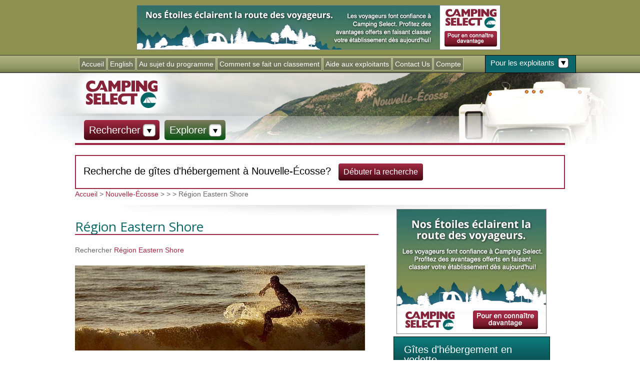

--- FILE ---
content_type: text/html; charset=utf-8
request_url: https://campingselect.ca/fr/nouvelle-ecosse/region-eastern-shore
body_size: 7275
content:
<!DOCTYPE html>
<!--[if IEMobile 7]><html class="iem7"  lang="fr" dir="ltr"><![endif]-->
<!--[if lte IE 6]><html class="lt-ie9 lt-ie8 lt-ie7"  lang="fr" dir="ltr"><![endif]-->
<!--[if (IE 7)&(!IEMobile)]><html class="lt-ie9 lt-ie8"  lang="fr" dir="ltr"><![endif]-->
<!--[if IE 8]><html class="lt-ie9"  lang="fr" dir="ltr"><![endif]-->
<!--[if (gte IE 9)|(gt IEMobile 7)]><!--><html  lang="fr" dir="ltr" prefix="og: http://ogp.me/ns# article: http://ogp.me/ns/article# book: http://ogp.me/ns/book# profile: http://ogp.me/ns/profile# video: http://ogp.me/ns/video# product: http://ogp.me/ns/product# content: http://purl.org/rss/1.0/modules/content/ dc: http://purl.org/dc/terms/ foaf: http://xmlns.com/foaf/0.1/ rdfs: http://www.w3.org/2000/01/rdf-schema# sioc: http://rdfs.org/sioc/ns# sioct: http://rdfs.org/sioc/types# skos: http://www.w3.org/2004/02/skos/core# xsd: http://www.w3.org/2001/XMLSchema# schema: http://schema.org/"><!--<![endif]-->

<head profile="http://www.w3.org/1999/xhtml/vocab">

  <meta charset="utf-8" />
<link rel="shortcut icon" href="https://campingselect.ca/sites/campingselect.ca/themes/cselect/favicon.png" type="image/png" />
<meta name="description" content="Un paradis pour amants de la.." />
<meta name="generator" content="Drupal 7 (http://drupal.org)" />
<link rel="canonical" href="https://campingselect.ca/fr/nouvelle-ecosse/region-eastern-shore" />
<link rel="shortlink" href="https://campingselect.ca/fr/node/13" />
<meta property="og:site_name" content="Camping Select" />
<meta property="og:type" content="article" />
<meta property="og:url" content="https://campingselect.ca/fr/nouvelle-ecosse/region-eastern-shore" />
<meta property="og:title" content="Région Eastern Shore" />
<meta property="og:description" content="Un paradis pour amants de la.." />
<meta property="og:updated_time" content="2013-12-02T14:19:15-04:00" />
<meta property="article:published_time" content="2013-03-20T14:01:52-03:00" />
<meta property="article:modified_time" content="2013-12-02T14:19:15-04:00" />
  <title>Région Eastern Shore | Camping Select</title>

      <meta name="MobileOptimized" content="width">
    <meta name="HandheldFriendly" content="true">
    <meta name="viewport" content="width=device-width">
    <meta http-equiv="cleartype" content="on">

    <link href='//fonts.googleapis.com/css?family=Open+Sans:400,700,400italic,700italic' rel='stylesheet' type='text/css'>

  
  <style>
@import url("https://campingselect.ca/modules/system/system.base.css?pl6k88");
@import url("https://campingselect.ca/modules/system/system.messages.css?pl6k88");
@import url("https://campingselect.ca/modules/system/system.theme.css?pl6k88");
</style>
<style>
@import url("https://campingselect.ca/sites/all/modules/date/date_api/date.css?pl6k88");
@import url("https://campingselect.ca/sites/all/modules/date/date_popup/themes/datepicker.1.7.css?pl6k88");
@import url("https://campingselect.ca/modules/field/theme/field.css?pl6k88");
@import url("https://campingselect.ca/modules/node/node.css?pl6k88");
@import url("https://campingselect.ca/modules/user/user.css?pl6k88");
@import url("https://campingselect.ca/sites/all/modules/views/css/views.css?pl6k88");
@import url("https://campingselect.ca/sites/all/modules/ckeditor/css/ckeditor.css?pl6k88");
</style>
<style>
@import url("https://campingselect.ca/sites/all/modules/colorbox/styles/default/colorbox_style.css?pl6k88");
@import url("https://campingselect.ca/sites/all/modules/ctools/css/ctools.css?pl6k88");
@import url("https://campingselect.ca/sites/all/modules/panels/css/panels.css?pl6k88");
@import url("https://campingselect.ca/modules/locale/locale.css?pl6k88");
@import url("https://campingselect.ca/sites/all/modules/starrating/icons/star.css?pl6k88");
</style>
<style>
@import url("https://campingselect.ca/sites/campingselect.ca/themes/cselect/css/normalize.css?pl6k88");
@import url("https://campingselect.ca/sites/campingselect.ca/themes/cselect/css/wireframes.css?pl6k88");
@import url("https://campingselect.ca/sites/campingselect.ca/themes/cselect/css/layouts/responsive-sidebars.css?pl6k88");
@import url("https://campingselect.ca/sites/campingselect.ca/themes/cselect/css/tabs.css?pl6k88");
@import url("https://campingselect.ca/sites/campingselect.ca/themes/cselect/css/pages.css?pl6k88");
@import url("https://campingselect.ca/sites/campingselect.ca/themes/cselect/css/blocks.css?pl6k88");
@import url("https://campingselect.ca/sites/campingselect.ca/themes/cselect/css/navigation.css?pl6k88");
@import url("https://campingselect.ca/sites/campingselect.ca/themes/cselect/css/views-styles.css?pl6k88");
@import url("https://campingselect.ca/sites/campingselect.ca/themes/cselect/css/nodes.css?pl6k88");
@import url("https://campingselect.ca/sites/campingselect.ca/themes/cselect/css/comments.css?pl6k88");
@import url("https://campingselect.ca/sites/campingselect.ca/themes/cselect/css/forms.css?pl6k88");
@import url("https://campingselect.ca/sites/campingselect.ca/themes/cselect/css/fields.css?pl6k88");
@import url("https://campingselect.ca/sites/campingselect.ca/themes/cselect/css/print.css?pl6k88");
@import url("https://campingselect.ca/sites/campingselect.ca/themes/cselect/css/advertisement.css?pl6k88");
@import url("https://campingselect.ca/sites/campingselect.ca/themes/cselect/css/cselect.css?pl6k88");
</style>
  <script src="https://campingselect.ca/sites/all/modules/jquery_update/replace/jquery/1.7/jquery.min.js?v=1.7.2"></script>
<script src="https://campingselect.ca/misc/jquery.once.js?v=1.2"></script>
<script src="https://campingselect.ca/misc/drupal.js?pl6k88"></script>
<script src="https://campingselect.ca/sites/campingselect.ca/files/languages/fr_A0pUICxpsPUkhY-5i1LjFMmp_X2YLEL-WpYvRhl1vo8.js?pl6k88"></script>
<script src="https://campingselect.ca/sites/all/libraries/colorbox/jquery.colorbox-min.js?pl6k88"></script>
<script src="https://campingselect.ca/sites/all/modules/colorbox/js/colorbox.js?pl6k88"></script>
<script src="https://campingselect.ca/sites/all/modules/colorbox/styles/default/colorbox_style.js?pl6k88"></script>
<script src="https://campingselect.ca/sites/all/modules/field_group/field_group.js?pl6k88"></script>
<script src="https://campingselect.ca/sites/all/modules/google_analytics/googleanalytics.js?pl6k88"></script>
<script>(function(i,s,o,g,r,a,m){i["GoogleAnalyticsObject"]=r;i[r]=i[r]||function(){(i[r].q=i[r].q||[]).push(arguments)},i[r].l=1*new Date();a=s.createElement(o),m=s.getElementsByTagName(o)[0];a.async=1;a.src=g;m.parentNode.insertBefore(a,m)})(window,document,"script","https://www.google-analytics.com/analytics.js","ga");ga("create", "UA-44572765-1", {"cookieDomain":"auto"});ga("send", "pageview");</script>
<script src="https://campingselect.ca/sites/campingselect.ca/themes/cselect/js/script.js?pl6k88"></script>
<script>jQuery.extend(Drupal.settings, {"basePath":"\/","pathPrefix":"fr\/","ajaxPageState":{"theme":"cselect","theme_token":"3q0NJGh1iHDvTrpdxguKGK2uBnCSq4Dgeq6tfse0j8A","js":{"sites\/all\/modules\/jquery_update\/replace\/jquery\/1.7\/jquery.min.js":1,"misc\/jquery.once.js":1,"misc\/drupal.js":1,"public:\/\/languages\/fr_A0pUICxpsPUkhY-5i1LjFMmp_X2YLEL-WpYvRhl1vo8.js":1,"sites\/all\/libraries\/colorbox\/jquery.colorbox-min.js":1,"sites\/all\/modules\/colorbox\/js\/colorbox.js":1,"sites\/all\/modules\/colorbox\/styles\/default\/colorbox_style.js":1,"sites\/all\/modules\/field_group\/field_group.js":1,"sites\/all\/modules\/google_analytics\/googleanalytics.js":1,"0":1,"sites\/campingselect.ca\/themes\/cselect\/js\/script.js":1},"css":{"modules\/system\/system.base.css":1,"modules\/system\/system.menus.css":1,"modules\/system\/system.messages.css":1,"modules\/system\/system.theme.css":1,"sites\/all\/modules\/date\/date_api\/date.css":1,"sites\/all\/modules\/date\/date_popup\/themes\/datepicker.1.7.css":1,"modules\/field\/theme\/field.css":1,"modules\/node\/node.css":1,"modules\/user\/user.css":1,"sites\/all\/modules\/views\/css\/views.css":1,"sites\/all\/modules\/ckeditor\/css\/ckeditor.css":1,"sites\/all\/modules\/colorbox\/styles\/default\/colorbox_style.css":1,"sites\/all\/modules\/ctools\/css\/ctools.css":1,"sites\/all\/modules\/panels\/css\/panels.css":1,"modules\/locale\/locale.css":1,"sites\/all\/modules\/starrating\/icons\/star.css":1,"sites\/campingselect.ca\/themes\/cselect\/system.menus.css":1,"sites\/campingselect.ca\/themes\/cselect\/css\/normalize.css":1,"sites\/campingselect.ca\/themes\/cselect\/css\/wireframes.css":1,"sites\/campingselect.ca\/themes\/cselect\/css\/layouts\/responsive-sidebars.css":1,"sites\/campingselect.ca\/themes\/cselect\/css\/page-backgrounds.css":1,"sites\/campingselect.ca\/themes\/cselect\/css\/tabs.css":1,"sites\/campingselect.ca\/themes\/cselect\/css\/pages.css":1,"sites\/campingselect.ca\/themes\/cselect\/css\/blocks.css":1,"sites\/campingselect.ca\/themes\/cselect\/css\/navigation.css":1,"sites\/campingselect.ca\/themes\/cselect\/css\/views-styles.css":1,"sites\/campingselect.ca\/themes\/cselect\/css\/nodes.css":1,"sites\/campingselect.ca\/themes\/cselect\/css\/comments.css":1,"sites\/campingselect.ca\/themes\/cselect\/css\/forms.css":1,"sites\/campingselect.ca\/themes\/cselect\/css\/fields.css":1,"sites\/campingselect.ca\/themes\/cselect\/css\/print.css":1,"sites\/campingselect.ca\/themes\/cselect\/css\/advertisement.css":1,"sites\/campingselect.ca\/themes\/cselect\/css\/cselect.css":1}},"colorbox":{"opacity":"0.85","current":"{current} sur {total}","previous":"\u00ab Pr\u00e9c.","next":"Suivant \u00bb","close":"Fermer","maxWidth":"98%","maxHeight":"98%","fixed":true,"mobiledetect":true,"mobiledevicewidth":"480px"},"field_group":{"div":"search_result"},"googleanalytics":{"trackOutbound":1,"trackMailto":1,"trackDownload":1,"trackDownloadExtensions":"7z|aac|arc|arj|asf|asx|avi|bin|csv|doc(x|m)?|dot(x|m)?|exe|flv|gif|gz|gzip|hqx|jar|jpe?g|js|mp(2|3|4|e?g)|mov(ie)?|msi|msp|pdf|phps|png|ppt(x|m)?|pot(x|m)?|pps(x|m)?|ppam|sld(x|m)?|thmx|qtm?|ra(m|r)?|sea|sit|tar|tgz|torrent|txt|wav|wma|wmv|wpd|xls(x|m|b)?|xlt(x|m)|xlam|xml|z|zip","trackColorbox":1}});</script>
      <!--[if lt IE 9]>
    <script src="/sites/all/themes/zen/js/html5-respond.js"></script>
    <![endif]-->
  
  
</head>
<body class="html not-front not-logged-in one-sidebar sidebar-first page-node page-node- page-node-13 node-type-region i18n-fr section-nouvelle-ecosse" >
      <p id="skip-link">
      <a href="#main-menu" class="element-invisible element-focusable">Jump to navigation</a>
    </p>
      
<div id="page">

  <div id="abs-top">
      <div class="region region-abs-top">
    <div id="block-block-4" class="block block-block ad-leaderboard nomobile header_banner_ad banner-ad first last odd">

      
      <a href="/quels-avantages-le-programme-canada-select-offre-t-il-aux-proprietairesexploitants"><img src="/sites/campingselect.ca/themes/cselect/images/fr-728x90banner.png"></a>

</div>
  </div>
  </div><!-- /#abs-top -->

  <div id="menu-section" class="menu-section">
      <div class="region region-top-menu">
    <div id="block-menu-block-1" class="block block-menu-block first odd" role="navigation">

      
  <div class="menu-block-wrapper menu-block-1 menu-name-menu-primary-menu parent-mlid-0 menu-level-1">
  <ul class="menu"><li class="menu__item is-leaf first leaf menu-mlid-569"><a href="/fr" title="Accueil" class="menu__link">Accueil</a></li>
<li class="menu__item is-leaf leaf menu-mlid-713"><a href="/fr/propos" class="menu__link">Au sujet du programme</a></li>
<li class="menu__item is-expanded expanded menu-mlid-576"><a href="http://" class="menu__link for-ops">Pour les exploitants</a><ul class="menu"><li class="menu__item is-leaf first leaf menu-mlid-583"><a href="/fr/user/login" class="menu__link">Identifiant</a></li>
<li class="menu__item is-leaf last leaf menu-mlid-714"><a href="/fr/quels-avantages-le-programme-canada-select-offre-t-il-aux-proprietairesexploitants" class="menu__link">Pourquoi s&#039;inscrire ?</a></li>
</ul></li>
<li class="menu__item is-leaf leaf menu-mlid-712"><a href="/fr/quel-est-le-processus-devaluation-dun-etablissement" class="menu__link">Comment se fait un classement</a></li>
<li class="menu__item is-leaf leaf menu-mlid-718"><a href="/fr/aide-aux-exploitants" class="menu__link">Aide aux exploitants</a></li>
<li class="menu__item is-leaf leaf menu-mlid-1306"><a href="/fr/contactez-nous" class="menu__link">Contact Us</a></li>
<li class="menu__item is-leaf last leaf menu-mlid-582"><a href="/fr/user" class="menu__link">Compte</a></li>
</ul></div>

</div>
<div id="block-locale-language" class="block block-locale language-link last even" role="complementary">

      
  <ul class="language-switcher-locale-url"><li class="en first"><a href="/en/nova-scotia/eastern-shore" class="language-link" xml:lang="en">English</a></li>
<li class="fr last active"><a href="/fr/nouvelle-ecosse/region-eastern-shore" class="language-link active" xml:lang="fr">Français</a></li>
</ul>
</div>
  </div>
  </div>
  <div id="custom-wrapper" style="background-image:url('')">
    <header id="header" role="banner">
      <div id="header-region">
                  <a href="/fr" title="Accueil" rel="home" id="logo"><img src="https://campingselect.ca/sites/campingselect.ca/files/logo_0.png" alt="Accueil" /></a>
        
        
              </div><!-- /#header-region -->

        <div class="header__region region region-header">
    <div id="block-views-header-images-block" class="block block-views first last odd">

      
  <div class="view view-header-images view-id-header_images view-display-id-block view-dom-id-a31d94e38bd74f28cf61165ca81d366b">
        
  
  
      <div class="view-content">
        <div class="views-row views-row-1 views-row-odd views-row-first views-row-last">
      
  <div class="views-field views-field-field-header-image">        <div class="field-content header-image"><div id="header-image"><img typeof="foaf:Image" src="https://campingselect.ca/sites/campingselect.ca/files/header-image-ns_2.jpg" width="2000" height="600" alt="" /></div></div>  </div>  </div>
    </div>
  
  
  
  
  
  
</div>
</div>
  </div>

    </header>
    <div id="main">
      <div id="main-inner">
          <div class="region region-navigation">
    <div id="block-menu-menu-sub-nav" class="block block-menu first last odd" role="navigation">

      
  <ul class="menu"><li class="menu__item is-leaf first leaf"><a href="/fr/search" class="menu__link search-button">Rechercher</a></li>
<li class="menu__item is-leaf last leaf"><a href="/fr/explore/provinces" class="menu__link explore-button">Explorer</a></li>
</ul>
</div>
  </div>

          <div class="region region-highlighted">
    <div id="block-block-9" class="block block-block looking_for_accommodations first last odd">

      
  <p>Recherche de gîtes d'hébergement à Nouvelle-Écosse?<a id="search-now" href="/search?tid%5B0%5D=16">Débuter la recherche</a></p>
</div>
  </div>
                
                  <aside class="sidebars">
              <section class="region region-sidebar-first column sidebar">
    <div id="block-block-10" class="block block-block nomobile sidebar-ad first odd">

      
      <a href="/quels-avantages-le-programme-canada-select-offre-t-il-aux-proprietairesexploitants"><img src="/sites/campingselect.ca/themes/cselect/images/fr-300x250banner.jpg"></a>

</div>
<div id="block-views-featured-secondary" class="block block-views featured-properties secondary last even">

        <h2 class="block__title block-title">Gîtes d'hébergement en vedette</h2>
    
  <div class="view view-featured view-id-featured view-display-id-secondary view-dom-id-de210dd4b953efc576754beb5008ac1d">
        
  
  
      <div class="view-content">
        <div class="views-row views-row-1 views-row-odd views-row-first">
    <div  about="/fr/nouvelle-ecosse/region-eastern-shore/nimrods-campground" typeof="schema:Property sioc:Item foaf:Document" class="ds-1col node node-property node-promoted view-mode-search_result clearfix">

    
	
  <div class="field field-name-property-thumbnail field-type-ds field-label-hidden"><div class="field-items"><div class="field-item even"><div class="field field-name-field-images field-type-image field-label-hidden"><div class="field-items"><div class="field-item even"><a href="/fr/nouvelle-ecosse/region-eastern-shore/nimrods-campground"><img typeof="foaf:Image" src="https://campingselect.ca/sites/campingselect.ca/files/styles/search_thumbnail/public/property-images/Campground.jpg?itok=ffSPGV3X" width="97" height="64" alt="" /></a></div></div></div></div></div></div><div id="node-property-search-result-group-property-listing-info" class=" group-property-listing-info field-group-div"><div class="field field-name-title-field field-type-text field-label-hidden"><div class="field-items"><div class="field-item even"><h2><a href="/fr/nouvelle-ecosse/region-eastern-shore/nimrods-campground">Nimrods Campground</a></h2>
</div></div></div><div id="node-property-search-result-group-property-price-range" class=" group-property-price-range field-group-div"><div class="field field-name-field-minimum-price field-type-number-decimal field-label-hidden"><div class="field-items"><div class="field-item even">26.00</div></div></div><div class="field field-name-field-maximum-price field-type-number-decimal field-label-hidden"><div class="field-items"><div class="field-item even">35.00</div></div></div></div><div class="field field-name-field-facilities-rating field-type-starrating-rating field-label-hidden"><div class="field-items"><div class="field-item even">
<div class="starrating"><span style="position:absolute;left:-9999px">6</span><div class="rate-image star1-on even s1"></div><div class="rate-image star1-on odd s2"></div><div class="rate-image star1-on even s3"></div><div class="rate-image star1-on odd s4"></div><div class="rate-image star1-on even s5"></div><div class="rate-image star1-on odd s6"></div><div class="rate-image star-off even s7"></div><div class="rate-image star-off odd s8"></div><div class="rate-image star-off even s9"></div><div class="rate-image star-off odd s10"></div></div>
</div></div></div><div class="field field-name-field-recreation-rating field-type-starrating-rating field-label-hidden"><div class="field-items"><div class="field-item even">
<div class="starrating"><span style="position:absolute;left:-9999px">6</span><div class="rate-image star1-on even s1"></div><div class="rate-image star1-on odd s2"></div><div class="rate-image star1-on even s3"></div><div class="rate-image star1-on odd s4"></div><div class="rate-image star1-on even s5"></div><div class="rate-image star1-on odd s6"></div><div class="rate-image star-off even s7"></div><div class="rate-image star-off odd s8"></div><div class="rate-image star-off even s9"></div><div class="rate-image star-off odd s10"></div></div>
</div></div></div><div class="field field-name-field-property-address field-type-addressfield field-label-hidden"><div class="field-items"><div class="field-item even">Sherbrooke, NS</div></div></div><div class="field field-name-body field-type-text-with-summary field-label-hidden"><div class="field-items"><div class="field-item even" property="content:encoded"><p>Nimrod’s has a rich history within the local</p></div></div></div></div><div class="field field-name-node-link field-type-ds field-label-hidden"><div class="field-items"><div class="field-item even"><a href="/fr/nouvelle-ecosse/region-eastern-shore/nimrods-campground" class="">Voir les détails</a></div></div></div></div>

  </div>
  <div class="views-row views-row-2 views-row-even">
    <div  about="/fr/nouvelle-ecosse/region-eastern-shore/e-f-webber-lakeside-park" typeof="schema:Property sioc:Item foaf:Document" class="ds-1col node node-property node-promoted view-mode-search_result clearfix">

    
	
  <div class="field field-name-property-thumbnail field-type-ds field-label-hidden"><div class="field-items"><div class="field-item even"><div class="field field-name-field-images field-type-image field-label-hidden"><div class="field-items"><div class="field-item even"><a href="/fr/nouvelle-ecosse/region-eastern-shore/e-f-webber-lakeside-park"><img typeof="foaf:Image" src="https://campingselect.ca/sites/campingselect.ca/files/styles/search_thumbnail/public/property-images/download_4.jpg?itok=9imGLehB" width="97" height="64" alt="" /></a></div></div></div></div></div></div><div id="node-property-search-result-group-property-listing-info--2" class=" group-property-listing-info field-group-div"><div class="field field-name-title-field field-type-text field-label-hidden"><div class="field-items"><div class="field-item even"><h2><a href="/fr/nouvelle-ecosse/region-eastern-shore/e-f-webber-lakeside-park">E &amp; F Webber Lakeside Park</a></h2>
</div></div></div><div class="field field-name-field-facilities-rating field-type-starrating-rating field-label-hidden"><div class="field-items"><div class="field-item even">
<div class="starrating"><span style="position:absolute;left:-9999px">6</span><div class="rate-image star1-on even s1"></div><div class="rate-image star1-on odd s2"></div><div class="rate-image star1-on even s3"></div><div class="rate-image star1-on odd s4"></div><div class="rate-image star1-on even s5"></div><div class="rate-image star1-on odd s6"></div><div class="rate-image star-off even s7"></div><div class="rate-image star-off odd s8"></div><div class="rate-image star-off even s9"></div><div class="rate-image star-off odd s10"></div></div>
</div></div></div><div class="field field-name-field-recreation-rating field-type-starrating-rating field-label-hidden"><div class="field-items"><div class="field-item even">
<div class="starrating"><span style="position:absolute;left:-9999px">6</span><div class="rate-image star1-on even s1"></div><div class="rate-image star1-on odd s2"></div><div class="rate-image star1-on even s3"></div><div class="rate-image star1-on odd s4"></div><div class="rate-image star1-on even s5"></div><div class="rate-image star1-on odd s6"></div><div class="rate-image star-off even s7"></div><div class="rate-image star-off odd s8"></div><div class="rate-image star-off even s9"></div><div class="rate-image star-off odd s10"></div></div>
</div></div></div><div class="field field-name-field-property-address field-type-addressfield field-label-hidden"><div class="field-items"><div class="field-item even">Upper Lakeville, NS</div></div></div><div class="field field-name-body field-type-text-with-summary field-label-hidden"><div class="field-items"><div class="field-item even" property="content:encoded"><p>At Upper Lakeville, 61 km (38 mi) east of</p></div></div></div></div><div class="field field-name-node-link field-type-ds field-label-hidden"><div class="field-items"><div class="field-item even"><a href="/fr/nouvelle-ecosse/region-eastern-shore/e-f-webber-lakeside-park" class="">Voir les détails</a></div></div></div></div>

  </div>
  <div class="views-row views-row-3 views-row-odd views-row-last">
    <div  about="/fr/nouvelle-ecosse/region-eastern-shore/murphys-camping-ocean" typeof="schema:Property sioc:Item foaf:Document" class="ds-1col node node-property node-promoted view-mode-search_result clearfix">

    
	
  <div class="field field-name-property-thumbnail field-type-ds field-label-hidden"><div class="field-items"><div class="field-item even"><div class="field field-name-field-images field-type-image field-label-hidden"><div class="field-items"><div class="field-item even"><a href="/fr/nouvelle-ecosse/region-eastern-shore/murphys-camping-ocean"><img typeof="foaf:Image" src="https://campingselect.ca/sites/campingselect.ca/files/styles/search_thumbnail/public/property-images/L2023.jpg?itok=BoPxB6cW" width="97" height="64" alt="" /></a></div></div></div></div></div></div><div id="node-property-search-result-group-property-listing-info--3" class=" group-property-listing-info field-group-div"><div class="field field-name-title-field field-type-text field-label-hidden"><div class="field-items"><div class="field-item even"><h2><a href="/fr/nouvelle-ecosse/region-eastern-shore/murphys-camping-ocean">Murphy&#039;s Camping on the Ocean</a></h2>
</div></div></div><div class="field field-name-field-facilities-rating field-type-starrating-rating field-label-hidden"><div class="field-items"><div class="field-item even">
<div class="starrating"><span style="position:absolute;left:-9999px">6</span><div class="rate-image star1-on even s1"></div><div class="rate-image star1-on odd s2"></div><div class="rate-image star1-on even s3"></div><div class="rate-image star1-on odd s4"></div><div class="rate-image star1-on even s5"></div><div class="rate-image star1-on odd s6"></div><div class="rate-image star-off even s7"></div><div class="rate-image star-off odd s8"></div><div class="rate-image star-off even s9"></div><div class="rate-image star-off odd s10"></div></div>
</div></div></div><div class="field field-name-field-recreation-rating field-type-starrating-rating field-label-hidden"><div class="field-items"><div class="field-item even">
<div class="starrating"><span style="position:absolute;left:-9999px">6</span><div class="rate-image star1-on even s1"></div><div class="rate-image star1-on odd s2"></div><div class="rate-image star1-on even s3"></div><div class="rate-image star1-on odd s4"></div><div class="rate-image star1-on even s5"></div><div class="rate-image star1-on odd s6"></div><div class="rate-image star-off even s7"></div><div class="rate-image star-off odd s8"></div><div class="rate-image star-off even s9"></div><div class="rate-image star-off odd s10"></div></div>
</div></div></div><div class="field field-name-field-property-address field-type-addressfield field-label-hidden"><div class="field-items"><div class="field-item even">Murphy Cove, NS</div></div></div><div class="field field-name-body field-type-text-with-summary field-label-hidden"><div class="field-items"><div class="field-item even" property="content:encoded"><p>41 overnight sites (E (15/30),W,U). Open</p></div></div></div></div><div class="field field-name-node-link field-type-ds field-label-hidden"><div class="field-items"><div class="field-item even"><a href="/fr/nouvelle-ecosse/region-eastern-shore/murphys-camping-ocean" class="">Voir les détails</a></div></div></div></div>

  </div>
    </div>
  
  
  
  
  
  
</div>
</div>
  </section>
                      </aside><!-- /.sidebars -->
        
        <div id="content" class="column" role="main">
          <div class="breadcrumb"><h2 class="element-invisible">Vous êtes ici</h2><a href="/fr">Accueil</a> > <a href="/fr/%3Cnolink%3E">Nouvelle-Écosse</a> > <a href="/fr/%3Cnolink%3E"></a> > <a href='https://campingselect.ca/node/%'></a> > Région Eastern Shore</div>          <a id="main-content"></a>
                                <h1 class="title" id="page-title">Région Eastern Shore</h1>
                                                                      
                      
<div id="block-block-8" class="block block-block first odd">

      
  <span id="search-region">Rechercher <a href="/fr/search/region?field_region_nid%5B0%5D=13&tid%5B0%5D=16">Région Eastern Shore</a></span>
</div>


<article class="node-13 node node-region node-promoted view-mode-full clearfix" about="/fr/nouvelle-ecosse/region-eastern-shore" typeof="sioc:Item foaf:Document">

      <header>
                  <span property="dc:title" content="Région Eastern Shore" class="rdf-meta element-hidden"></span>
              <p class="submitted">
                    <span property="dc:date dc:created" content="2013-03-20T14:01:52-03:00" datatype="xsd:dateTime" rel="sioc:has_creator">Soumis par <span class="username" xml:lang="" about="/fr/users/kelsey" typeof="schema:Person sioc:UserAccount" property="schema:name" datatype="">Kelsey</span> le <time pubdate datetime="2013-03-20T14:01:52-03:00">mer, 03/20/2013 - 14:01</time></span>        </p>
      
          </header>
  
  <div class="field field-name-field-region-image field-type-image field-label-hidden"><div class="field-items"><div class="field-item even"><img typeof="foaf:Image" src="https://campingselect.ca/sites/campingselect.ca/files/styles/explore_region_main/public/region-images/NS-eastern-shore-region.jpg?itok=pqBIFCcx" width="580" height="170" /></div></div></div><div class="field field-name-body field-type-text-with-summary field-label-hidden"><div class="field-items"><div class="field-item even" property="content:encoded"><p><strong>Un paradis pour amants de la nature</strong></p>
<p> </p>
<p>Cette côte aux aspects variés est un lieu de prédilection pour les amateurs de nature. Les parcs aménagés au bord de la mer accueillent les pique-niqueurs, et des sentiers de randonnée partent de certaines des plus belles plages de la province. Les vagues qui déferlent sur la <a href="http://www.novascotia.com/fr/home/thingstoseeanddo/outdooractivities/listingdetails.aspx/lawrencetownbeachprovincialpark/o1064">plage de Lawrencetown</a> ont depuis longtemps fait de l'endroit une mecque pour amateurs de surf et de planche à voile, tandis que les pêcheurs sont plutôt attirés par les lacs et les rivières de la région.   Mais la région regorge aussi d'histoire. <a href="http://www.novascotia.com/fr/home/thingstoseeanddo/attractions/listingdetails.aspx/sherbrookevillage/t1126">Au Village de Sherbrooke</a>, on peut oublier le XXI<sup>e</sup> siècle et se retrouver dans une collectivité des années 1860 vivant de l'exploitation forestière et de la construction navale; par ailleurs les musées de <a href="http://www.novascotia.com/fr/home/thingstoseeanddo/attractions/listingdetails.aspx/goldborointerpretivecentre/t1395">Goldboro</a> et <a href="http://www.novascotia.com/fr/home/thingstoseeanddo/attractions/listingdetails.aspx/goldenvillegoldmininginterpretivecentre/t1398">Goldenville</a> racontent l'histoire de l'exploitation de mines d'or en Nouvelle-Écosse. Pour vous aider à planifier vos vacances en Nouvelle-Écosse, nous avons dressé des listes de ce que la région Eastern Shore a à offrir.</p>

</div></div></div><div class="field field-name-field-region-province field-type-taxonomy-term-reference field-label-hidden"><div class="field-items"><div class="field-item even">Nouvelle-Écosse</div></div></div><span property="dc:title" content="Région Eastern Shore" class="rdf-meta element-hidden"></span>
  
  
</article><!-- /.node -->
<div id="block-views-search-region-block" class="block block-views last odd">

        <h2 class="block__title block-title">Régions panoramiques dans</h2>
    
  <div class="view view-search-region view-id-search_region view-display-id-block view-dom-id-7826b35f9c057b3b703c2baa2c414efc">
            <div class="view-header">
      <div class="view view-search-region view-id-search_region view-display-id-block_2 view-dom-id-c0f4eee327698ba88d8f5aedc64b02a9">
        
  
  
      <div class="view-content">
        <div class="views-row views-row-1 views-row-odd views-row-first views-row-last">
      
  <div class="views-field views-field-field-map-province-1">        <div class="field-content"><img typeof="foaf:Image" src="https://campingselect.ca/sites/campingselect.ca/files/Region-Maps-NS.jpg" width="300" height="272" /></div>  </div>  </div>
    </div>
  
  
  
  
  
  
</div>    </div>
  
  
  
      <div class="view-content">
        <div class="views-row views-row-1 views-row-odd views-row-first">
      
  <div class="views-field views-field-title-field">        <div class="field-content"><a href="/fr/nouvelle-ecosse/glooscap-trail">Glooscap Trail</a></div>  </div>  </div>
  <div class="views-row views-row-2 views-row-even">
      
  <div class="views-field views-field-title-field">        <div class="field-content"><a href="/fr/nouvelle-ecosse/region-des-cotes-acadiennes-et-de-yarmouth">Région des côtes acadiennes et de Yarmouth</a></div>  </div>  </div>
  <div class="views-row views-row-3 views-row-odd">
      
  <div class="views-field views-field-title-field">        <div class="field-content"><a href="/fr/nouvelle-ecosse/region-south-shore-de-la-nouvelle-ecosse">Région South Shore de la Nouvelle-Écosse</a></div>  </div>  </div>
  <div class="views-row views-row-4 views-row-even">
      
  <div class="views-field views-field-title-field">        <div class="field-content"><a href="/fr/nouvelle-ecosse/region-metropolitaine-de-halifax">Région métropolitaine de Halifax</a></div>  </div>  </div>
  <div class="views-row views-row-5 views-row-odd">
      
  <div class="views-field views-field-title-field">        <div class="field-content"><a href="/fr/nouvelle-ecosse/region-eastern-shore" class="active">Région Eastern Shore</a></div>  </div>  </div>
  <div class="views-row views-row-6 views-row-even">
      
  <div class="views-field views-field-title-field">        <div class="field-content"><a href="/fr/nouvelle-ecosse/region-de-la-baie-de-fundy-et-de-la-vallee-de-lannapolis">Région de la baie de Fundy et de la vallée de l&#039;Annapolis</a></div>  </div>  </div>
  <div class="views-row views-row-7 views-row-odd">
      
  <div class="views-field views-field-title-field">        <div class="field-content"><a href="/fr/nouvelle-ecosse/region-de-lile-du-cap-breton">Région de l&#039;île du Cap-Breton</a></div>  </div>  </div>
  <div class="views-row views-row-8 views-row-even views-row-last">
      
  <div class="views-field views-field-title-field">        <div class="field-content"><a href="/fr/nouvelle-ecosse/region-de-la-cote-du-detroit-de-northumberland">Région de la côte du détroit de Northumberland</a></div>  </div>  </div>
    </div>
  
  
  
  
  
  
</div>
</div>
          
                            </div><!-- /#content -->

                      </div><!-- /#main-inner -->
    </div><!-- /#main -->
  </div>
  <div id="footer-wrapper">
      <footer id="footer" class="region region-footer">
    <div id="block-block-3" class="block block-block first odd">

      
  <div id="footer-logo"><a href="/"><img alt="" src="/sites/campingselect.ca/themes/cselect/images/footer-logo.png" style="width: 145px; height: 49px;" /></a></div>
</div>
<div id="block-menu-menu-for-travelers" class="block block-menu even" role="navigation">

        <h2 class="block__title block-title">Pour les voyageurs</h2>
    
  <ul class="menu"><li class="menu__item is-leaf first leaf"><a href="/fr/search" class="menu__link">Recherche de gîtes d’hébergement</a></li>
<li class="menu__item is-leaf leaf"><a href="/fr/explore/regions" class="menu__link">Régions</a></li>
<li class="menu__item is-leaf leaf"><a href="/fr/propos" class="menu__link">Au sujet du programme</a></li>
<li class="menu__item is-leaf leaf"><a href="/fr/contactez-nous" class="menu__link">Contactez-nous</a></li>
<li class="menu__item is-leaf leaf"><a href="/fr/my-listings" class="menu__link">Mes listages</a></li>
<li class="menu__item is-leaf last leaf"><a href="/fr/quel-est-le-processus-devaluation-dun-etablissement" class="menu__link">Comment se fait un classement</a></li>
</ul>
</div>
<div id="block-menu-menu-for-operators" class="block block-menu odd" role="navigation">

        <h2 class="block__title block-title">Pour les exploitants</h2>
    
  <ul class="menu"><li class="menu__item is-leaf first last leaf"><a href="/fr/quels-avantages-le-programme-canada-select-offre-t-il-aux-proprietairesexploitants" class="menu__link">Pourquoi s&#039;inscrire ?</a></li>
</ul>
</div>
<div id="block-menu-menu-footer-menu" class="block block-menu even" role="navigation">

      
  <ul class="menu"><li class="menu__item is-leaf first leaf"><a href="/fr" class="menu__link">© 2023 Camping Select</a></li>
<li class="menu__item is-leaf leaf"><a href="/fr/sitemap" class="menu__link">Site map</a></li>
<li class="menu__item is-leaf leaf"><a href="/fr/contactez-nous" class="menu__link">Contactez-nous</a></li>
<li class="menu__item is-leaf last leaf"><a href="/fr/politique-de-confidentialite" class="menu__link">Politique de confidentialité</a></li>
</ul>
</div>
<div id="block-locale-language-content" class="block block-locale last odd" role="complementary">

      
  <ul class="language-switcher-locale-url"><li class="en first"><a href="/en/nova-scotia/eastern-shore" class="language-link" xml:lang="en">English</a></li>
<li class="fr last active"><a href="/fr/nouvelle-ecosse/region-eastern-shore" class="language-link active" xml:lang="fr">Français</a></li>
</ul>
</div>
  </footer>
  </div><!-- /#footer-wrapper -->
</div><!-- /#page -->

  
<script defer src="https://static.cloudflareinsights.com/beacon.min.js/vcd15cbe7772f49c399c6a5babf22c1241717689176015" integrity="sha512-ZpsOmlRQV6y907TI0dKBHq9Md29nnaEIPlkf84rnaERnq6zvWvPUqr2ft8M1aS28oN72PdrCzSjY4U6VaAw1EQ==" data-cf-beacon='{"version":"2024.11.0","token":"d33f3eb971bd478492acef3c267fd37c","r":1,"server_timing":{"name":{"cfCacheStatus":true,"cfEdge":true,"cfExtPri":true,"cfL4":true,"cfOrigin":true,"cfSpeedBrain":true},"location_startswith":null}}' crossorigin="anonymous"></script>
</body>
</html>

--- FILE ---
content_type: text/css
request_url: https://campingselect.ca/sites/campingselect.ca/themes/cselect/css/normalize.css?pl6k88
body_size: 4297
content:
/* normalize.css 2012-03-11T12:53 UTC - http://github.com/necolas/normalize.css */
/* =============================================================================
   Normalize.css is intended to be used as an alternative to CSS resets.

   It is suggested that you read through the normalize.css file and customise it
   to meet the design requirements of a project rather including it as a "black
   box". @see http://nicolasgallagher.com/about-normalize-css/

   Also: @see http://meiert.com/en/blog/20080419/reset-style-sheets-are-bad/
         @see http://snook.ca/archives/html_and_css/no_css_reset/
   ========================================================================== */
/* Custom variables for Camping Select */
/* =============================================================================
   HTML5 display definitions
   ========================================================================== */
/*
 * Corrects block display not defined in IE6/7/8/9 & FF3
 */
/* line 24, ../sass/normalize.scss */
article,
aside,
details,
figcaption,
figure,
footer,
header,
hgroup,
menu,
nav,
section,
summary {
  display: block;
}

/*
 * Corrects inline-block display not defined in IE6/7/8/9 & FF3
 */
/* line 43, ../sass/normalize.scss */
audio,
canvas,
video {
  display: inline-block;
}

/*
 * Prevents modern browsers from displaying 'audio' without controls
 * Remove excess height in iOS5 devices
 */
/* line 58, ../sass/normalize.scss */
audio:not([controls]) {
  display: none;
  height: 0;
}

/*
 * Addresses styling for 'hidden' attribute not present in IE7/8/9, FF3, S4
 * Known issue: no IE6 support
 */
/* line 68, ../sass/normalize.scss */
[hidden] {
  display: none;
}

/* =============================================================================
   Base
   ========================================================================== */
/* Instead of relying on the fonts that are available on a user's computer, you
   can use web fonts which, like images, are resources downloaded to the user's
   browser. Because of the bandwidth and rendering resources required, web fonts
   should be used with care.

   Numerous resources for web fonts can be found on Google. Here are a few
   websites where you can find Open Source fonts to download:
   - http://www.fontsquirrel.com/fontface
   - http://www.theleagueofmoveabletype.com

   In order to use these fonts, you will need to convert them into formats
   suitable for web fonts. We recommend the free-to-use Font Squirrel's
   Font-Face Generator:
     http://www.fontsquirrel.com/fontface/generator

   The following is an example @font-face declaration. This font can then be
   used in any ruleset using a property like this:  font-family: Example, serif;

   Since we're using Sass, you'll need to declare your font faces here, then you
   can add them to the font variables in the _base.scss partial.
*/
/*
@font-face {
  font-family: 'Example';
  src: url('../fonts/example.eot');
  src: url('../fonts/example.eot?iefix') format('eot'),
    url('../fonts/example.woff') format('woff'),
    url('../fonts/example.ttf') format('truetype'),
    url('../fonts/example.svg#webfontOkOndcij') format('svg');
  font-weight: normal;
  font-style: normal;
}
*/
/*
 * 1. Corrects text resizing oddly in IE6/7 when body font-size is set using em units
 *    http://clagnut.com/blog/348/#c790
 * 2. Prevents iOS text size adjust after orientation change, without disabling user zoom
 *    www.456bereastreet.com/archive/201012/controlling_text_size_in_safari_for_ios_without_disabling_user_zoom/
 */
/* line 119, ../sass/normalize.scss */
html {
  font-size: 100%;
  /* 1 */
  -webkit-text-size-adjust: 100%;
  /* 2 */
  -ms-text-size-adjust: 100%;
  /* 2 */
  /* Establishes a vertical rhythm unit using $base-line-height. */
  line-height: 1.5em;
}

/*
 * Addresses font-family inconsistency between 'textarea' and other form elements.
 */
/* line 131, ../sass/normalize.scss */
html,
button,
input,
select,
textarea {
  font-family: Verdana, Tahoma, "DejaVu Sans", sans-serif;
}

/*
 * Addresses margins handled incorrectly in IE6/7
 */
/* line 143, ../sass/normalize.scss */
body {
  margin: 0;
}

/* =============================================================================
   Links
   ========================================================================== */
/*
 * The order of link states are based on Eric Meyer's article:
 * http://meyerweb.com/eric/thoughts/2007/06/11/who-ordered-the-link-states
 */
/*
 * Addresses outline displayed oddly in Chrome
 */
/* line 174, ../sass/normalize.scss */
a:focus {
  outline: thin dotted;
}

/*
 * Improves readability when focused and also mouse hovered in all browsers
 * people.opera.com/patrickl/experiments/keyboard/test
 */
/* line 183, ../sass/normalize.scss */
a:hover,
a:active {
  outline: 0;
}

/* =============================================================================
   Typography

   To achieve a pleasant vertical rhythm, we use Compass' Vertical Rhythm mixins
   so that the line height of our base font becomes the basic unit of vertical
   measurement. We use multiples of that unit to set the top and bottom margins
   for our block level elements and to set the line heights of any fonts.
   For more information, see http://24ways.org/2006/compose-to-a-vertical-rhythm
   ========================================================================== */
/*
 * Addresses font sizes and margins set differently in IE6/7
 * Addresses font sizes within 'section' and 'article' in FF4+, Chrome, S5
 */
/* line 204, ../sass/normalize.scss */
h1 {
  /* Sets the font-size and line-height while keeping a proper vertical rhythm. */
  font-size: 2em;
  line-height: 1.5em;
  /* Sets 1 unit of vertical rhythm on the top and bottom margins. */
  margin-top: 0.75em;
  margin-bottom: 0.75em;
}

/* line 213, ../sass/normalize.scss */
h2 {
  font-size: 1.5em;
  line-height: 2em;
  margin-top: 1em;
  margin-bottom: 1em;
}

/* line 219, ../sass/normalize.scss */
h3 {
  font-size: 1.17em;
  line-height: 1.28205em;
  margin-top: 1.28205em;
  margin-bottom: 1.28205em;
}

/* line 225, ../sass/normalize.scss */
h4 {
  font-size: 1em;
  line-height: 1.5em;
  margin-top: 1.5em;
  margin-bottom: 1.5em;
}

/* line 231, ../sass/normalize.scss */
h5 {
  font-size: 0.83em;
  line-height: 1.80723em;
  margin-top: 1.80723em;
  margin-bottom: 1.80723em;
}

/* line 237, ../sass/normalize.scss */
h6 {
  font-size: 0.75em;
  line-height: 2em;
  margin-top: 2em;
  margin-bottom: 2em;
}

/* Thematic break */
/* line 244, ../sass/normalize.scss */
hr {
  height: 1px;
  border: 1px solid #666;
  padding-bottom: -1px;
  margin: 1.5em 0;
}

/*
 * Addresses styling not present in IE7/8/9, S5, Chrome
 */
/* line 255, ../sass/normalize.scss */
abbr[title] {
  border-bottom: 1px dotted;
  cursor: help;
  white-space: nowrap;
}

/*
 * Addresses style set to 'bolder' in FF3+, S4/5, Chrome
*/
/* line 265, ../sass/normalize.scss */
b,
strong {
  font-weight: bold;
}

/* line 270, ../sass/normalize.scss */
blockquote {
  /* Sets 1 unit of vertical rhythm on the top and bottom margin. */
  margin: 1.5em 30px;
}

/*
 * Addresses styling not present in S5, Chrome
 */
/* line 279, ../sass/normalize.scss */
dfn {
  font-style: italic;
}

/*
 * Addresses styling not present in IE6/7/8/9
 */
/* line 287, ../sass/normalize.scss */
mark {
  background: #ff0;
  color: #000;
}

/*
 * Addresses margins set differently in IE6/7
 */
/* line 296, ../sass/normalize.scss */
p,
pre {
  /* Sets 1 unit of vertical rhythm on the top and bottom margin. */
  margin: 1.5em 0;
}

/*
 * Corrects font family set oddly in IE6, S4/5, Chrome
 * en.wikipedia.org/wiki/User:Davidgothberg/Test59
 */
/* line 307, ../sass/normalize.scss */
pre,
code,
kbd,
samp,
tt,
var {
  font-family: "Courier New", "DejaVu Sans Mono", monospace, sans-serif;
  /* The $font-monospace value ends with ", serif". */
  font-size: 1em;
  line-height: 1.5em;
}

/*
 * Improves readability of pre-formatted text in all browsers
 */
/* line 324, ../sass/normalize.scss */
pre {
  white-space: pre;
  white-space: pre-wrap;
  word-wrap: break-word;
}

/*
 * 1. Addresses CSS quotes not supported in IE6/7
 * 2. Addresses quote property not supported in S4
 */
/* 1 */
/* line 337, ../sass/normalize.scss */
q {
  quotes: none;
}

/* 2 */
/* line 343, ../sass/normalize.scss */
q:before,
q:after {
  content: '';
  content: none;
}

/* @todo Determine how big element affects vertical rhythm. */
/* line 350, ../sass/normalize.scss */
small {
  font-size: 75%;
}

/*
 * Prevents sub and sup affecting line-height in all browsers
 * gist.github.com/413930
 */
/* line 359, ../sass/normalize.scss */
sub,
sup {
  font-size: 75%;
  line-height: 0;
  position: relative;
  vertical-align: baseline;
}

/* line 367, ../sass/normalize.scss */
sup {
  top: -0.5em;
}

/* line 371, ../sass/normalize.scss */
sub {
  bottom: -0.25em;
}

/* =============================================================================
   Lists
   ========================================================================== */
/*
 * Addresses margins set differently in IE6/7
 */
/* line 384, ../sass/normalize.scss */
dl,
menu,
ol,
ul,
.item-list ul {
  /* Sets 1 unit of vertical rhythm on the top and bottom margin. */
  margin: 1.5em 0;
}

/* line 393, ../sass/normalize.scss */
.item-list ul li {
  /* Drupal override */
  margin: 0;
}

/* line 397, ../sass/normalize.scss */
dd {
  margin: 0 0 0 30px;
  /* LTR */
}

/* line 402, ../sass/normalize.scss */
ul ul, ul ol, ol ul, ol ol, .item-list ul ul, .item-list ul ol, .item-list ol ul, .item-list ol ol {
  margin: 0;
  /* Turn off margins on nested lists. */
}

/*
 * Addresses paddings set differently in IE6/7
 */
/* line 411, ../sass/normalize.scss */
menu,
ol,
ul,
.item-list ul {
  padding: 0 0 0 30px;
  /* LTR */
}

/*
 * Corrects list images handled incorrectly in IE7
 */
/* line 422, ../sass/normalize.scss */
nav ul,
nav ol {
  list-style: none;
  list-style-image: none;
}

/* =============================================================================
   Embedded content
   ========================================================================== */
/*
 * 1. Removes border when inside 'a' element in IE6/7/8/9, FF3
 * 2. Improves image quality when scaled in IE7
 *    code.flickr.com/blog/2008/11/12/on-ui-quality-the-little-things-client-side-image-resizing/
 */
/* line 439, ../sass/normalize.scss */
img {
  border: 0;
  /* 1 */
  -ms-interpolation-mode: bicubic;
  /* 2 */
  /* vertical-align: bottom; */
  /* Suppress the space beneath the baseline */
  /* Responsive images */
  /* @todo Add responsive embedded video. */
  max-width: 100%;
  height: auto;
  width: auto;
}

/*
 * Corrects overflow displayed oddly in IE9
 */
/* line 460, ../sass/normalize.scss */
svg:not(:root) {
  overflow: hidden;
}

/* =============================================================================
   Figures
   ========================================================================== */
/*
 * Addresses margin not present in IE6/7/8/9, S5, O11
 */
/* line 473, ../sass/normalize.scss */
figure {
  margin: 0;
}

/* =============================================================================
   Forms
   ========================================================================== */
/*
 * Corrects margin displayed oddly in IE6/7
 */
/* line 486, ../sass/normalize.scss */
form {
  margin: 0;
}

/*
 * Define consistent border, margin, and padding
 */
/* line 494, ../sass/normalize.scss */
fieldset {
  border-color: #c0c0c0;
  margin: 0 2px;
  /* Apply borders and padding that keep the vertical rhythm. */
  border-top-width: 0.0625em;
  border-top-style: solid;
  padding-top: 0.4625em;
  border-bottom-width: 0.0625em;
  border-bottom-style: solid;
  padding-bottom: 0.9125em;
  border-left-width: 0.0625em;
  border-left-style: solid;
  padding-left: 0.9125em;
  border-right-width: 0.0625em;
  border-right-style: solid;
  padding-right: 0.9125em;
}

/*
 * 1. Corrects color not being inherited in IE6/7/8/9
 * 2. Corrects text not wrapping in FF3
 * 3. Corrects alignment displayed oddly in IE6/7
 */
/* line 510, ../sass/normalize.scss */
legend {
  border: 0;
  /* 1 */
  padding: 0;
  white-space: normal;
  /* 2 */
}

/*
 * 1. Corrects font size not being inherited in all browsers
 * 2. Addresses margins set differently in IE6/7, FF3+, S5, Chrome
 * 3. Improves appearance and consistency in all browsers
 */
/* line 525, ../sass/normalize.scss */
button,
input,
select,
textarea {
  font-size: 100%;
  /* 1 */
  margin: 0;
  /* 2 */
  vertical-align: baseline;
  /* 3 */
}

/*
 * Addresses FF3/4 setting line-height on 'input' using !important in the UA stylesheet
 */
/* line 541, ../sass/normalize.scss */
button,
input {
  line-height: normal;
  /* 1 */
}

/*
 * 1. Improves usability and consistency of cursor style between image-type 'input' and others
 * 2. Corrects inability to style clickable 'input' types in iOS
 * 3. Removes inner spacing in IE7 without affecting normal text inputs
 *    Known issue: inner spacing remains in IE6
 */
/* line 553, ../sass/normalize.scss */
button,
input[type="button"],
input[type="reset"],
input[type="submit"] {
  cursor: pointer;
  /* 1 */
  -webkit-appearance: button;
  /* 2 */
}

/*
 * Re-set default cursor for disabled elements
 */
/* line 568, ../sass/normalize.scss */
button[disabled],
input[disabled] {
  cursor: default;
}

/*
 * 1. Addresses box sizing set to content-box in IE8/9
 * 2. Removes excess padding in IE8/9
 * 3. Removes excess padding in IE7
      Known issue: excess padding remains in IE6
 */
/* line 580, ../sass/normalize.scss */
input[type="checkbox"],
input[type="radio"] {
  -moz-box-sizing: border-box;
  -webkit-box-sizing: border-box;
  box-sizing: border-box;
  /* 1 */
  padding: 0;
  /* 2 */
}

/*
 * 1. Addresses appearance set to searchfield in S5, Chrome
 * 2. Addresses box-sizing set to border-box in S5, Chrome (include -moz to future-proof)
 */
/* line 595, ../sass/normalize.scss */
input[type="search"] {
  -webkit-appearance: textfield;
  /* 1 */
  -moz-box-sizing: content-box;
  -webkit-box-sizing: content-box;
  box-sizing: content-box;
  /* 2 */
}

/*
 * Removes inner padding and search cancel button in S5, Chrome on OS X
 */
/* line 604, ../sass/normalize.scss */
input[type="search"]::-webkit-search-decoration,
input[type="search"]::-webkit-search-cancel-button {
  -webkit-appearance: none;
}

/*
 * Removes inner padding and border in FF3+
 * www.sitepen.com/blog/2008/05/14/the-devils-in-the-details-fixing-dojos-toolbar-buttons/
 */
/* line 614, ../sass/normalize.scss */
button::-moz-focus-inner,
input::-moz-focus-inner {
  border: 0;
  padding: 0;
}

/*
 * 1. Removes default vertical scrollbar in IE6/7/8/9
 * 2. Improves readability and alignment in all browsers
 */
/* line 625, ../sass/normalize.scss */
textarea {
  overflow: auto;
  /* 1 */
  vertical-align: top;
  /* 2 */
}

/* =============================================================================
   Tables
   ========================================================================== */
/*
 * Remove most spacing between table cells
 */
/* line 639, ../sass/normalize.scss */
table {
  border-collapse: collapse;
  border-spacing: 0;
  /* width: 100%; */
  /* Prevent cramped-looking tables */
  /* Add vertical rhythm margins. */
  margin-top: 1.5em;
  margin-bottom: 1.5em;
}

/*
 * Drupal provides table styling which is only useful for its admin section
 * forms, so we override this default CSS. (We set it back in forms.css.)
 */
/* line 653, ../sass/normalize.scss */
th {
  text-align: left;
  /* LTR */
  padding: 0;
  border-bottom: none;
}

/* line 659, ../sass/normalize.scss */
tbody {
  border-top: none;
}


--- FILE ---
content_type: text/css
request_url: https://campingselect.ca/sites/all/modules/starrating/icons/star.css?pl6k88
body_size: -111
content:
/* $Id: star.css,v 1.1 2010/12/20 20:13:52 pixture Exp $ */
.star-off.even {
  float: left;
  width: 7px;
  height: 14px;
  margin-top: 3px;
  background: url('star.png') no-repeat 0px 0px;
}

.star-off.odd {
  float: left;
  width: 7px;
  height: 14px;
  margin-top: 3px;
  background: url('star.png') no-repeat -7px 0px;
}
.star1-on.even {
  float: left;
  width: 7px;
  height: 14px;
  margin-top: 3px;
  background: url('star.png') no-repeat 0px -14px;
}
.star1-on.odd {
  float: left;
  width: 7px;
  height: 14px;
  margin-top: 3px;
  background: url('star.png') no-repeat -7px -14px;
}
.star2-on.even {
  float: left;
  width: 7px;
  height: 14px;
  margin-top: 3px;
  background: url('star.png') no-repeat 0px -28px;
}
.star2-on.odd {
  float: left;
  width: 7px;
  height: 14px;
  margin-top: 3px;
  background: url('star.png') no-repeat -7px -28px;
}
.star3-on {
  float: left;
  width: 14px;
  height: 14px;
  margin-top: 3px;
  background: url('star.png') no-repeat 0px -42px;
}
.star4-on {
  float: left;
  width: 14px;
  height: 14px;
  margin-top: 3px;
  background: url('star.png') no-repeat 0px -56px;
}
.star5-on {
  float: left;
  width: 14px;
  height: 14px;
  margin-top: 3px;
  background: url('star.png') no-repeat 0px -70px;
}
.star6-on {
  float: left;
  width: 14px;
  height: 14px;
  margin-top: 3px;
  background: url('star.png') no-repeat 0px -84px;
}
.star7-on {
  float: left;
  width: 14px;
  height: 14px;
  margin-top: 3px;
  background: url('star.png') no-repeat 0px -98px;
}
.star8-on {
  float: left;
  width: 14px;
  height: 14px;
  margin-top: 3px;
  background: url('star.png') no-repeat 0px -112px;
}


--- FILE ---
content_type: text/css
request_url: https://campingselect.ca/sites/campingselect.ca/themes/cselect/css/wireframes.css?pl6k88
body_size: -183
content:
/**
 * @file
 * Wireframes Styling
 *
 * Add wireframes to the basic layout elements.
 */
/* Custom variables for Camping Select */
/* line 12, ../sass/wireframes.scss */
.with-wireframes #header,
.with-wireframes #main,
.with-wireframes #content,
.with-wireframes #navigation,
.with-wireframes .region-sidebar-first,
.with-wireframes .region-sidebar-second,
.with-wireframes #footer,
.with-wireframes .region-bottom {
  outline: 1px solid #ccc;
}


--- FILE ---
content_type: text/css
request_url: https://campingselect.ca/sites/campingselect.ca/themes/cselect/css/layouts/responsive-sidebars.css?pl6k88
body_size: 414
content:
/**
 * Canada Select note:
 *
 * A lot of the functionality from this file has been removed as it is based on
 * the assumption that the sidebar and content of the page are both flexible.
 * Canada Select side bars are a specific width due to the advertisements on
 * them so the layout and for them is covered by the Canada Select styles
 */
/**
 * @file
 * Positioning for responsive layout .
 *
 * Define CSS classes to create a table-free, 3-column, 2-column, or single
 * column layout depending on whether blocks are enabled in the left or right
 * columns.
 *
 * This layout uses the Zen Grids plugin for Compass: http://zengrids.com
 */
/* Custom variables for Camping Select */
/*
 * Center the page.
 */
/* line 52, ../../sass/layouts/responsive-sidebars.scss */
.region-content-bottom,
.region-second-content-bottom,
#main {
  margin: 0 auto;
  max-width: 1024px;
  clear: both;
}

/*
 * Apply the shared properties of grid items in a single, efficient ruleset.
 */
/* line 65, ../../sass/layouts/responsive-sidebars.scss */
#header,
#content,
#navigation,
.region-sidebar-first,
.region-sidebar-second,
#footer {
  padding-left: 10px;
  padding-right: 10px;
  -moz-box-sizing: border-box;
  -webkit-box-sizing: border-box;
  -ms-box-sizing: border-box;
  box-sizing: border-box;
  word-wrap: break-word;
}

/*
 * Containers for grid items and flow items.
 */
/* line 51, ../../sass-extensions/zen-grids/stylesheets/zen/_grids.scss */
#header:before, #header:after,
#main:before,
#main:after,
#footer:before,
#footer:after {
  content: "";
  display: table;
}
/* line 56, ../../sass-extensions/zen-grids/stylesheets/zen/_grids.scss */
#header:after,
#main:after,
#footer:after {
  clear: both;
}


--- FILE ---
content_type: text/css
request_url: https://campingselect.ca/sites/campingselect.ca/themes/cselect/css/pages.css?pl6k88
body_size: 1343
content:
/**
 * @file
 * Page Styling
 *
 * Style the markup found in page.tpl.php. Also includes some styling of
 * miscellaneous Drupal elements that appear in the $content variable, such as
 * ul.links, .pager, .more-link, etc.
 */
/* Custom variables for Camping Select */
/*
 * Body
 */
/* line 17, ../sass/pages.scss */
body {
  margin: 0;
  padding: 0;
  color: #666666;
  font-weight: normal;
  font-size: 14px;
  font-family: Arial, sans-serif;
  line-height: 20px;
  min-width: 320px;
}

/*
 * The skip-link link will be completely hidden until a user tabs to the link.
 * See the element-focusable rule in system.base.css.
 */
/* line 36, ../sass/pages.scss */
#skip-link {
  margin: 0;
}
/* line 39, ../sass/pages.scss */
#skip-link a,
#skip-link a:visited {
  display: block;
  width: 100%;
  padding: 2px 0 3px 0;
  text-align: center;
  background-color: #666;
  color: #fff;
}

/*
 * Header
 */
/* line 57, ../sass/pages.scss */
#logo {
  /* Wrapping link for logo */
  float: left;
  /* LTR */
  margin: 0;
  padding: 0;
}
/* line 62, ../sass/pages.scss */
#logo img {
  vertical-align: bottom;
}

/* line 67, ../sass/pages.scss */
#name-and-slogan {
  /* Wrapper for website name and slogan */
  float: left;
}

/* line 71, ../sass/pages.scss */
#site-name {
  /* The name of the website */
  margin: 0;
  font-size: 2em;
  line-height: 1.5em;
}
/* line 76, ../sass/pages.scss */
#site-name a:link,
#site-name a:visited {
  color: #000;
  text-decoration: none;
}
/* line 82, ../sass/pages.scss */
#site-name a:hover,
#site-name a:focus {
  text-decoration: underline;
}

/* line 88, ../sass/pages.scss */
#site-slogan {
  /* The slogan (or tagline) of a website */
  margin: 0;
  font-size: 1em;
}

/* line 93, ../sass/pages.scss */
.region-header {
  /* Wrapper for any blocks placed in the header region */
  clear: both;
  /* Clear the logo */
}

/*
 * Main (container for everything else)
 */
/*
 * Content
 */
/* line 114, ../sass/pages.scss */
.breadcrumb {
  /* The path to the current page in the form of a list of links */
}
/* line 115, ../sass/pages.scss */
.breadcrumb ol {
  margin: 0;
  padding: 0;
}
/* line 119, ../sass/pages.scss */
.breadcrumb li {
  display: inline;
  list-style-type: none;
  margin: 0;
  padding: 0;
}

/* line 127, ../sass/pages.scss */
h1.title,
h2.node-title,
h2.block-title,
h2.title,
h2.comment-form,
h3.title {
  /* Comment title */
  margin: 0;
}

/* line 136, ../sass/pages.scss */
tr.even {
  /* Some tables have rows marked even or odd. */
  /* background-color: #eee; */
  /* Drupal core uses a #eee background */
}

/* line 140, ../sass/pages.scss */
tr.odd {
  /* background-color: #eee; */
  /* Drupal core uses a #eee background */
}

/* line 144, ../sass/pages.scss */
div.messages {
  /* Important messages (status, warning, and error) for the user. See also the declarations in messages.css. */
  margin: 1.5em 0;
  /* Drupal core uses "6px 0" margin */
}
/* line 147, ../sass/pages.scss */
div.messages ul {
  margin-top: 0;
  margin-bottom: 0;
}

/* line 153, ../sass/pages.scss */
div.status {
  /* Normal priority messages */
}

/* line 156, ../sass/pages.scss */
div.warning,
tr.warning {
  /* Medium priority messages */
  /* border: 1px solid #f0c020; */
  /* Drupal core uses: 1px solid #f0c020 */
}

/* line 161, ../sass/pages.scss */
div.error,
tr.error {
  /* High priority messages. See also the .error declaration below. */
}

/* line 165, ../sass/pages.scss */
.error {
  /* Errors that are separate from div.messages status messages. */
  /* color: #e55; */
  /* Drupal core uses a #e55 background */
}

/* line 169, ../sass/pages.scss */
.warning {
  /* Warnings that are separate from div.messages status messages. */
  /* color: #e09010; */
  /* Drupal core uses a #e09010 background */
}

/* line 173, ../sass/pages.scss */
.tabs {
  /* See also the tabs.css file. */
}

/* line 176, ../sass/pages.scss */
.region-help {
  /* Help text on a page */
}

/* line 179, ../sass/pages.scss */
.more-help-link {
  /* Link to more help */
}

/* line 182, ../sass/pages.scss */
.region-content {
  /* Wrapper for the actual page content */
}

/* line 185, ../sass/pages.scss */
ul.inline {
  /* List of links generated by theme_links() */
  display: inline;
  padding: 0;
}
/* line 189, ../sass/pages.scss */
ul.inline li {
  display: inline;
  list-style-type: none;
  padding: 0 1em 0 0;
  /* LTR */
}

/* line 195, ../sass/pages.scss */
span.field-label {
  /* The inline field label used by the Fences module */
  padding: 0 1em 0 0;
  /* LTR */
}

/* line 199, ../sass/pages.scss */
.item-list .pager {
  /* A list of page numbers when more than 1 page of content is available */
  padding: 0;
}
/* line 202, ../sass/pages.scss */
.item-list .pager li {
  /* Each page number in the pager list */
  padding: 0 0.5em;
}

/* line 207, ../sass/pages.scss */
.feed-icon {
  /* The link to the RSS or Atom feed for the current list of content */
}

/* line 210, ../sass/pages.scss */
.more-link {
  /* Aggregator, blog, and forum more link */
}

/*
 * First sidebar (on left in LTR languages, on right in RTL)
 *
 * Remember to NOT add padding or margin to your .region-sidebar-first
 * (see the layout.css file.)
 */
/*
 * Second sidebar (on right in LTR languages, on left in RTL)
 *
 * Remember to NOT add padding or margin to your .region-sidebar-second
 * (see the layout.css file.)
 */
/*
 * Footer
 */
/*
 * Page bottom
 */
/* line 244, ../sass/pages.scss */
.region-bottom {
  /* Wrapper for any blocks placed in the page bottom region */
}


--- FILE ---
content_type: text/css
request_url: https://campingselect.ca/sites/campingselect.ca/themes/cselect/css/blocks.css?pl6k88
body_size: 473
content:
/**
 * @file
 * Block Styling
 */
/* Custom variables for Camping Select */
/* line 9, ../sass/blocks.scss */
.block {
  /* Block wrapper */
  margin-bottom: 1.5em;
}
/* line 12, ../sass/blocks.scss */
.block.first {
  /* The first block in the region */
}
/* line 15, ../sass/blocks.scss */
.block.last {
  /* The last block in the region */
}
/* line 18, ../sass/blocks.scss */
.block.odd {
  /* Zebra striping for each block in the region */
}
/* line 21, ../sass/blocks.scss */
.block.even {
  /* Zebra striping for each block in the region */
}
/* line 24, ../sass/blocks.scss */
.block h2.block-title {
  /* Block title */
}

/* line 29, ../sass/blocks.scss */
#block-aggregator-category-1 {
  /* Block for the latest news items in the first category */
}

/* line 32, ../sass/blocks.scss */
#block-aggregator-feed-1 {
  /* Block for the latest news items in the first feed */
}

/* line 35, ../sass/blocks.scss */
#block-block-1 {
  /* First block created with "Add block" link */
}

/* line 38, ../sass/blocks.scss */
#block-blog-recent {
  /* "Recent blog posts" block */
}

/* line 41, ../sass/blocks.scss */
#block-book-navigation {
  /* "Book navigation" block for the current book's table of contents */
}

/* line 44, ../sass/blocks.scss */
#block-comment-recent {
  /* "Recent comments" block */
}

/* line 47, ../sass/blocks.scss */
#block-forum-active {
  /* "Active forum topics" block */
}

/* line 50, ../sass/blocks.scss */
#block-forum-new {
  /* "New forum topics" block */
}

/* line 53, ../sass/blocks.scss */
#block-locale-language {
  /* Language switcher block */
}

/* line 56, ../sass/blocks.scss */
#block-menu-menu-NAME {
  /* Custom menu block */
}

/* line 59, ../sass/blocks.scss */
#block-node-recent {
  /* "Recent content" block */
}

/* line 62, ../sass/blocks.scss */
#block-node-syndicate {
  /* "Syndicate" block for primary RSS feed; see also page.css's .feed-icon */
}

/* line 65, ../sass/blocks.scss */
#block-poll-recent {
  /* "Most recent poll" block */
}

/* line 68, ../sass/blocks.scss */
#block-profile-author-information {
  /* "Author information" block for the profile of the page's author */
}

/* line 71, ../sass/blocks.scss */
#block-search-form {
  /* "Search form" block */
}

/* line 74, ../sass/blocks.scss */
#block-shortcut-shortcuts {
  /* "Shortcuts" block */
}

/* line 77, ../sass/blocks.scss */
#block-statistics-popular {
  /* "Popular content" block */
}

/* line 80, ../sass/blocks.scss */
#block-system-main-menu {
  /* "Main menu" block */
}

/* line 83, ../sass/blocks.scss */
#block-system-management {
  /* "Management" block for Drupal management menu */
}

/* line 86, ../sass/blocks.scss */
#block-system-navigation {
  /* "Navigation" block for Drupal navigation menu */
}

/* line 89, ../sass/blocks.scss */
#block-system-user-menu {
  /* "User menu" block for Drupal user menu */
}

/* line 92, ../sass/blocks.scss */
#block-system-help {
  /* "System help" block */
}

/* line 95, ../sass/blocks.scss */
#block-system-main {
  /* "Main page content" block */
}

/* line 98, ../sass/blocks.scss */
#block-system-powered-by {
  /* "Powered by Drupal" block */
}

/* line 101, ../sass/blocks.scss */
#block-user-login {
  /* "User login form" block */
}

/* line 104, ../sass/blocks.scss */
#block-user-new {
  /* "Who's new" block for a list of the newest users */
}

/* line 107, ../sass/blocks.scss */
#block-user-online {
  /* "Who's online" block for a list of the online users */
}


--- FILE ---
content_type: text/css
request_url: https://campingselect.ca/sites/campingselect.ca/themes/cselect/css/print.css?pl6k88
body_size: 294
content:
/**
 * @file
 * Print styling
 *
 * We provide some sane print styling for Drupal using Zen's layout method.
 */
/* Custom variables for Camping Select */
@media print {
  /* line 13, ../sass/print.scss */
  a:link,
  a:visited {
    /* underline all links */
    text-decoration: underline !important;
  }
  /* line 17, ../sass/print.scss */
  #site-name a:link, #site-name
  a:visited {
    /* Don't underline header */
    text-decoration: none !important;
  }

  /* line 23, ../sass/print.scss */
  #content a[href]:after {
    /* Add visible URL after links. */
    content: " (" attr(href) ")";
    font-weight: normal;
    font-size: 16px;
  }
  /* line 29, ../sass/print.scss */
  #content a[href^="javascript:"]:after,
  #content a[href^="#"]:after {
    /* Only display useful links. */
    content: "";
  }
  /* line 34, ../sass/print.scss */
  #content abbr[title]:after {
    /* Add visible title after abbreviations. */
    content: " (" attr(title) ")";
  }

  /* line 39, ../sass/print.scss */
  #content {
    /* Un-float the content */
    float: none !important;
    width: 100% !important;
    margin: 0 !important;
    padding: 0 !important;
  }

  /* line 46, ../sass/print.scss */
  body,
  #page,
  #main,
  #content {
    /* Turn off any background colors or images */
    color: #000;
    background-color: transparent !important;
    background-image: none !important;
  }

  /* line 55, ../sass/print.scss */
  #skip-link,
  #toolbar,
  #navigation,
  .region-sidebar-first,
  .region-sidebar-second,
  #footer,
  .breadcrumb,
  .tabs,
  .action-links,
  .links,
  .book-navigation,
  .forum-topic-navigation,
  .pager,
  .feed-icons {
    /* Hide sidebars and nav elements */
    visibility: hidden;
    display: none;
  }
}
/* End @media print */


--- FILE ---
content_type: text/css
request_url: https://campingselect.ca/sites/campingselect.ca/themes/cselect/css/advertisement.css?pl6k88
body_size: -263
content:
/* Custom variables for Camping Select */
/* line 3, ../sass/advertisement.scss */
.advertisement {
  font-size: 14px;
  font-family: "Open Sans";
  font-weight: normal;
  color: #b7b7b7;
}


--- FILE ---
content_type: text/css
request_url: https://campingselect.ca/sites/campingselect.ca/themes/cselect/css/cselect.css?pl6k88
body_size: 24300
content:
@import url('https://fonts.googleapis.com/css?family=Lora:400,400i,700,700i');
/* line 75, ../sass/_custom.scss */
.not-logged-in #block-locale-language {
  bottom: -16px;
  position: absolute;
  right: 185px;
  z-index: 9;
}

/* line 82, ../sass/_custom.scss */
.logged-in #block-locale-language {
  bottom: -16px;
  position: absolute;
  right: 310px;
  z-index: 9;
}

/* line 90, ../sass/_custom.scss */
#block-locale-language .language-switcher-locale-url {
  margin: 0;
}
/* line 93, ../sass/_custom.scss */
#block-locale-language .fr, #block-locale-language .en {
  background-color: #7a805e;
  background-image: linear-gradient(#7a805e 5%, #6b7052);
  background-size: 100% auto;
  border: 1px solid #c6c8a8;
  display: block;
  float: left;
  list-style: outside none none;
  margin: 4px 2px 0 0;
  padding: 2px 4px;
}
/* line 104, ../sass/_custom.scss */
#block-locale-language .language-link {
  color: #fff;
}
/* line 107, ../sass/_custom.scss */
#block-locale-language .en.active, #block-locale-language .fr.active {
  display: none;
}

/* line 112, ../sass/_custom.scss */
#block-menu-menu-footer-menu ul.menu {
  padding-left: 0px;
}

/* line 116, ../sass/_custom.scss */
.region.region-abs-top {
  position: relative;
}

/* line 120, ../sass/_custom.scss */
.home_banner_section {
  background: #fff;
  clear: both;
}
/* line 123, ../sass/_custom.scss */
.home_banner_section .left_section {
  float: left;
  padding-right: 1%;
  width: 70%;
}
/* line 128, ../sass/_custom.scss */
.home_banner_section .right_section {
  float: right;
  padding-left: 1%;
  width: 28%;
  margin-top: 26px;
}
/* line 133, ../sass/_custom.scss */
.home_banner_section .right_section img {
  display: block;
  float: none;
  margin: 5px auto;
  max-width: 100%;
}

/* line 142, ../sass/_custom.scss */
.left_section .heading_section {
  margin-bottom: 10px;
}

/* line 147, ../sass/_custom.scss */
.home_banner_section h2 {
  color: #be2a3f;
  display: inline-block;
  font-family: "Lora";
  font-size: 32px;
  font-weight: bold;
  line-height: 35px;
  margin: 0 auto;
}
/* line 157, ../sass/_custom.scss */
.home_banner_section .left_section h2 {
  color: #be2a3f;
  display: inline-block;
  font-family: "Lora";
  font-size: 32px;
  font-weight: bold;
  line-height: 35px;
  margin: 0 auto;
}
/* line 166, ../sass/_custom.scss */
.home_banner_section .left_section .rating {
  display: inline-block;
  padding-left: 15px;
}
/* line 169, ../sass/_custom.scss */
.home_banner_section .left_section .rating img {
  margin-left: 5px;
  max-width: 100%;
  vertical-align: bottom;
}
/* line 176, ../sass/_custom.scss */
.home_banner_section p {
  color: #333;
  font-size: 18px;
}

/* line 182, ../sass/_custom.scss */
.view-header #view-more {
  float: right;
  position: absolute;
  right: 25px;
  top: 30px;
}

/* line 189, ../sass/_custom.scss */
#block-views-explore-primary h2.block-title {
  font-size: 24px;
  margin-bottom: 4px;
  padding-top: 0;
}

/* line 195, ../sass/_custom.scss */
#footer-wrapper #footer .block {
  float: left;
}

/* line 200, ../sass/_custom.scss */
#block-locale-language-content .language-switcher-locale-url .active {
  display: none;
}
/* line 203, ../sass/_custom.scss */
#block-locale-language-content ul {
  margin: 1.5em 0;
  padding-left: 0;
}
/* line 204, ../sass/_custom.scss */
#block-locale-language-content ul a, #block-locale-language-content ul .node-type-property #main #content .node-property .field-name-field-location .field-item div, .node-type-property #main #content .node-property .field-name-field-location .field-item #block-locale-language-content ul div,
#block-locale-language-content ul .node-type-property #main #content .node-nearby .field-name-field-location .field-item div,
.node-type-property #main #content .node-nearby .field-name-field-location .field-item #block-locale-language-content ul div,
#block-locale-language-content ul .node-type-nearby #main #content .node-property .field-name-field-location .field-item div,
.node-type-nearby #main #content .node-property .field-name-field-location .field-item #block-locale-language-content ul div,
#block-locale-language-content ul .node-type-nearby #main #content .node-nearby .field-name-field-location .field-item div,
.node-type-nearby #main #content .node-nearby .field-name-field-location .field-item #block-locale-language-content ul div {
  color: #ffffff;
  font-size: 14px;
  text-decoration: none;
  font-weight: normal;
}
/* line 210, ../sass/_custom.scss */
#block-locale-language-content ul li {
  border-left: 1px solid #ffffff;
  display: inline;
  list-style: outside none none;
  margin-left: 8px;
  padding-left: 10px;
  padding-right: 0;
}

/* line 224, ../sass/_custom.scss */
.sidebars .block.even, .sidebars .block.odd {
  margin-bottom: 0;
}

/* line 229, ../sass/_custom.scss */
#block-views-featured-campground-block .view-content .item-list {
  float: left;
  width: 25%;
  margin-top: 5px;
}
/* line 233, ../sass/_custom.scss */
#block-views-featured-campground-block .view-content .item-list img {
  height: 40px;
  width: 60px;
}

/* line 239, ../sass/_custom.scss */
.featured-properties .view-content .item-list img {
  height: 40px;
  width: 60px;
}

/* line 245, ../sass/_custom.scss */
#block-views-featured-campground-block .featured-front-ttle {
  float: left;
  margin-left: 4%;
  width: 71%;
}
/* line 249, ../sass/_custom.scss */
#block-views-featured-campground-block .featured-front-ttle a, #block-views-featured-campground-block .featured-front-ttle .node-type-property #main #content .node-property .field-name-field-location .field-item div, .node-type-property #main #content .node-property .field-name-field-location .field-item #block-views-featured-campground-block .featured-front-ttle div,
#block-views-featured-campground-block .featured-front-ttle .node-type-property #main #content .node-nearby .field-name-field-location .field-item div,
.node-type-property #main #content .node-nearby .field-name-field-location .field-item #block-views-featured-campground-block .featured-front-ttle div,
#block-views-featured-campground-block .featured-front-ttle .node-type-nearby #main #content .node-property .field-name-field-location .field-item div,
.node-type-nearby #main #content .node-property .field-name-field-location .field-item #block-views-featured-campground-block .featured-front-ttle div,
#block-views-featured-campground-block .featured-front-ttle .node-type-nearby #main #content .node-nearby .field-name-field-location .field-item div,
.node-type-nearby #main #content .node-nearby .field-name-field-location .field-item #block-views-featured-campground-block .featured-front-ttle div {
  color: #000;
  font-weight: 600;
}
/* line 255, ../sass/_custom.scss */
#block-views-featured-campground-block .view-content .item-list ul {
  list-style: outside none none;
  margin: 0;
  padding: 0;
}
/* line 260, ../sass/_custom.scss */
#block-views-featured-campground-block .view-content li {
  list-style: outside none none;
}

/* line 266, ../sass/_custom.scss */
#block-views-explore-primary {
  position: relative;
}
/* line 269, ../sass/_custom.scss */
#block-views-explore-primary .view-content .views-row-1 .views-field {
  padding-top: 20px;
}
/* line 272, ../sass/_custom.scss */
#block-views-explore-primary .view-content .views-row-last .views-field {
  padding-bottom: 0px;
}
/* line 275, ../sass/_custom.scss */
#block-views-explore-primary .view-content .views-field {
  clear: both;
  display: inline-block;
  padding-bottom: 30px;
  position: relative;
  width: 100%;
}
/* line 283, ../sass/_custom.scss */
#block-views-explore-primary .view-explore {
  width: 100%;
  display: block;
}
/* line 288, ../sass/_custom.scss */
#block-views-explore-primary .view-content .views-row {
  max-width: 100%;
  display: block;
  width: 100%;
}
/* line 293, ../sass/_custom.scss */
#block-views-explore-primary .view-content .region-image {
  float: left;
  padding-right: 2%;
  width: 30%;
}
/* line 297, ../sass/_custom.scss */
#block-views-explore-primary .view-content .region-image img {
  min-height: 100px;
}
/* line 301, ../sass/_custom.scss */
#block-views-explore-primary .view-content .region-provi {
  float: left;
  margin-bottom: 0;
  width: 68%;
}
/* line 306, ../sass/_custom.scss */
#block-views-explore-primary .view-content .region-provi > h2 {
  color: #333;
  font-size: 16px;
  font-weight: bold;
  line-height: 24px;
  margin: -4px auto 15px;
  padding: 0;
}
/* line 314, ../sass/_custom.scss */
#block-views-explore-primary .view-content .region-provi > p {
  margin-top: 0;
  margin-bottom: 10px;
}
/* line 319, ../sass/_custom.scss */
#block-views-explore-primary .view-content .region-provi a, #block-views-explore-primary .view-content .region-provi .node-type-property #main #content .node-property .field-name-field-location .field-item div, .node-type-property #main #content .node-property .field-name-field-location .field-item #block-views-explore-primary .view-content .region-provi div,
#block-views-explore-primary .view-content .region-provi .node-type-property #main #content .node-nearby .field-name-field-location .field-item div,
.node-type-property #main #content .node-nearby .field-name-field-location .field-item #block-views-explore-primary .view-content .region-provi div,
#block-views-explore-primary .view-content .region-provi .node-type-nearby #main #content .node-property .field-name-field-location .field-item div,
.node-type-nearby #main #content .node-property .field-name-field-location .field-item #block-views-explore-primary .view-content .region-provi div,
#block-views-explore-primary .view-content .region-provi .node-type-nearby #main #content .node-nearby .field-name-field-location .field-item div,
.node-type-nearby #main #content .node-nearby .field-name-field-location .field-item #block-views-explore-primary .view-content .region-provi div {
  color: #333;
  font-size: 16px;
  font-weight: bold;
  line-height: 24px;
}

/* line 330, ../sass/_custom.scss */
#block-block-14 h2.block__title {
  font-size: 24px;
  margin-bottom: 25px;
}
/* line 335, ../sass/_custom.scss */
#block-block-14 .region_section .region-image {
  float: left;
  padding-right: 5%;
  width: 40%;
}
/* line 339, ../sass/_custom.scss */
#block-block-14 .region_section .region-image img {
  min-height: 100px;
}
/* line 343, ../sass/_custom.scss */
#block-block-14 .region_section .region-provi {
  float: left;
  margin-bottom: 20px;
  width: 55%;
}
/* line 348, ../sass/_custom.scss */
#block-block-14 .region_section .region-provi > h2 {
  color: #333;
  font-size: 16px;
  font-weight: bold;
  line-height: 24px;
  margin: -4px auto 15px;
  padding: 0;
}
/* line 356, ../sass/_custom.scss */
#block-block-14 .region_section .region-provi > p {
  margin-top: 0;
  margin-bottom: 0px;
}
/* line 361, ../sass/_custom.scss */
#block-block-14 .region_section .region-provi a, #block-block-14 .region_section .region-provi .node-type-property #main #content .node-property .field-name-field-location .field-item div, .node-type-property #main #content .node-property .field-name-field-location .field-item #block-block-14 .region_section .region-provi div,
#block-block-14 .region_section .region-provi .node-type-property #main #content .node-nearby .field-name-field-location .field-item div,
.node-type-property #main #content .node-nearby .field-name-field-location .field-item #block-block-14 .region_section .region-provi div,
#block-block-14 .region_section .region-provi .node-type-nearby #main #content .node-property .field-name-field-location .field-item div,
.node-type-nearby #main #content .node-property .field-name-field-location .field-item #block-block-14 .region_section .region-provi div,
#block-block-14 .region_section .region-provi .node-type-nearby #main #content .node-nearby .field-name-field-location .field-item div,
.node-type-nearby #main #content .node-nearby .field-name-field-location .field-item #block-block-14 .region_section .region-provi div {
  color: #1c5185;
  font-size: 14px;
  line-height: 18px;
}

/* line 370, ../sass/_custom.scss */
#block-views-featured-campground-block {
  margin-top: 30px;
}

/* line 375, ../sass/_custom.scss */
.featured-wrapper-campgrounds li {
  list-style: none;
}
/* line 378, ../sass/_custom.scss */
.featured-wrapper-campgrounds .item-list {
  float: left;
  width: 30%;
}
/* line 381, ../sass/_custom.scss */
.featured-wrapper-campgrounds .item-list ul {
  padding: 0;
  list-style: none;
  margin: 0;
}
/* line 387, ../sass/_custom.scss */
.featured-wrapper-campgrounds .featured-front-ttle {
  float: left;
  width: 66%;
  margin-left: 4%;
}
/* line 391, ../sass/_custom.scss */
.featured-wrapper-campgrounds .featured-front-ttle a, .featured-wrapper-campgrounds .featured-front-ttle .node-type-property #main #content .node-property .field-name-field-location .field-item div, .node-type-property #main #content .node-property .field-name-field-location .field-item .featured-wrapper-campgrounds .featured-front-ttle div,
.featured-wrapper-campgrounds .featured-front-ttle .node-type-property #main #content .node-nearby .field-name-field-location .field-item div,
.node-type-property #main #content .node-nearby .field-name-field-location .field-item .featured-wrapper-campgrounds .featured-front-ttle div,
.featured-wrapper-campgrounds .featured-front-ttle .node-type-nearby #main #content .node-property .field-name-field-location .field-item div,
.node-type-nearby #main #content .node-property .field-name-field-location .field-item .featured-wrapper-campgrounds .featured-front-ttle div,
.featured-wrapper-campgrounds .featured-front-ttle .node-type-nearby #main #content .node-nearby .field-name-field-location .field-item div,
.node-type-nearby #main #content .node-nearby .field-name-field-location .field-item .featured-wrapper-campgrounds .featured-front-ttle div {
  color: #000;
  font-weight: 600;
}
/* line 397, ../sass/_custom.scss */
.featured-wrapper-campgrounds .featured-front-data .starrating {
  display: block;
  clear: both;
  margin: 5px auto;
  min-height: 20px;
}
/* line 403, ../sass/_custom.scss */
.featured-wrapper-campgrounds .featured-front-data h4 {
  color: #999;
  dislay: block;
  width: 100%;
  font-size: 14px;
  font-weight: normal;
  margin: 5px auto;
}
/* line 411, ../sass/_custom.scss */
.featured-wrapper-campgrounds .featured-front-data p {
  color: #796666;
  margin-bottom: 5px;
}
/* line 415, ../sass/_custom.scss */
.featured-wrapper-campgrounds .featured-front-data .f-readmore {
  display: inline-block;
  width: 100%;
  text-align: right;
  color: #1c5185;
}
/* line 420, ../sass/_custom.scss */
.featured-wrapper-campgrounds .featured-front-data .f-readmore a, .featured-wrapper-campgrounds .featured-front-data .f-readmore .node-type-property #main #content .node-property .field-name-field-location .field-item div, .node-type-property #main #content .node-property .field-name-field-location .field-item .featured-wrapper-campgrounds .featured-front-data .f-readmore div,
.featured-wrapper-campgrounds .featured-front-data .f-readmore .node-type-property #main #content .node-nearby .field-name-field-location .field-item div,
.node-type-property #main #content .node-nearby .field-name-field-location .field-item .featured-wrapper-campgrounds .featured-front-data .f-readmore div,
.featured-wrapper-campgrounds .featured-front-data .f-readmore .node-type-nearby #main #content .node-property .field-name-field-location .field-item div,
.node-type-nearby #main #content .node-property .field-name-field-location .field-item .featured-wrapper-campgrounds .featured-front-data .f-readmore div,
.featured-wrapper-campgrounds .featured-front-data .f-readmore .node-type-nearby #main #content .node-nearby .field-name-field-location .field-item div,
.node-type-nearby #main #content .node-nearby .field-name-field-location .field-item .featured-wrapper-campgrounds .featured-front-data .f-readmore div {
  color: #1c5185;
  margin-bottom: 10px;
  font-size: 14px;
}

/* line 429, ../sass/_custom.scss */
#main .region-navigation #block-block-13 {
  background: #fff none repeat scroll 0 0;
  margin-bottom: 0;
  padding: 25px 35px 0;
}

/* line 435, ../sass/_custom.scss */
#page #header {
  margin: 0px auto 60px;
}

/* line 439, ../sass/_custom.scss */
.not-logged-in #block-menu-menu-sub-nav ul.menu li.last.leaf {
  display: block;
}

/* line 443, ../sass/_custom.scss */
.region.region-highlighted:after {
  content: '';
  width: 100%;
  height: 26px;
  position: absolute;
  bottom: -60px;
  left: 0;
  right: 0;
  background: url(../images/box-shadow.png) no-repeat center bottom;
  z-index: 9999;
  visibility: visible;
}

/* line 456, ../sass/_custom.scss */
body.front #block-menu-menu-sub-nav {
  margin-bottom: 10px;
  margin-left: 15px;
  margin-top: 0;
}

/* line 463, ../sass/_custom.scss */
#main .breadcrumb {
  margin-bottom: 20px;
}
/* line 466, ../sass/_custom.scss */
#main #content .view-property-slideshow.view-id-property_slideshow {
  display: block;
  width: 100%;
  margin: 20px auto;
  clear: both;
}
/* line 471, ../sass/_custom.scss */
#main #content .view-property-slideshow.view-id-property_slideshow img {
  width: 100%;
  max-width: 100%;
}

/* line 479, ../sass/_custom.scss */
.views-slideshow-controls-bottom .views-slideshow-pager-field-item a, .views-slideshow-controls-bottom .views-slideshow-pager-field-item .node-type-property #main #content .node-property .field-name-field-location .field-item div, .node-type-property #main #content .node-property .field-name-field-location .field-item .views-slideshow-controls-bottom .views-slideshow-pager-field-item div,
.views-slideshow-controls-bottom .views-slideshow-pager-field-item .node-type-property #main #content .node-nearby .field-name-field-location .field-item div,
.node-type-property #main #content .node-nearby .field-name-field-location .field-item .views-slideshow-controls-bottom .views-slideshow-pager-field-item div,
.views-slideshow-controls-bottom .views-slideshow-pager-field-item .node-type-nearby #main #content .node-property .field-name-field-location .field-item div,
.node-type-nearby #main #content .node-property .field-name-field-location .field-item .views-slideshow-controls-bottom .views-slideshow-pager-field-item div,
.views-slideshow-controls-bottom .views-slideshow-pager-field-item .node-type-nearby #main #content .node-nearby .field-name-field-location .field-item div,
.node-type-nearby #main #content .node-nearby .field-name-field-location .field-item .views-slideshow-controls-bottom .views-slideshow-pager-field-item div {
  background: #999999;
  border-radius: 50%;
  display: inline-block;
  font-size: 0;
  height: 10px;
  line-height: 0;
  width: 10px;
}
/* line 488, ../sass/_custom.scss */
.views-slideshow-controls-bottom .views-slideshow-pager-field-item.active a, .views-slideshow-controls-bottom .views-slideshow-pager-field-item.active .node-type-property #main #content .node-property .field-name-field-location .field-item div, .node-type-property #main #content .node-property .field-name-field-location .field-item .views-slideshow-controls-bottom .views-slideshow-pager-field-item.active div,
.views-slideshow-controls-bottom .views-slideshow-pager-field-item.active .node-type-property #main #content .node-nearby .field-name-field-location .field-item div,
.node-type-property #main #content .node-nearby .field-name-field-location .field-item .views-slideshow-controls-bottom .views-slideshow-pager-field-item.active div,
.views-slideshow-controls-bottom .views-slideshow-pager-field-item.active .node-type-nearby #main #content .node-property .field-name-field-location .field-item div,
.node-type-nearby #main #content .node-property .field-name-field-location .field-item .views-slideshow-controls-bottom .views-slideshow-pager-field-item.active div,
.views-slideshow-controls-bottom .views-slideshow-pager-field-item.active .node-type-nearby #main #content .node-nearby .field-name-field-location .field-item div,
.node-type-nearby #main #content .node-nearby .field-name-field-location .field-item .views-slideshow-controls-bottom .views-slideshow-pager-field-item.active div {
  background: #bc293a none repeat scroll 0 0;
}

/* line 493, ../sass/_custom.scss */
#views_slideshow_cycle_main_property_slideshow-block_1 .views_slideshow_slide {
  width: 100% !important;
  height: 300px !important;
  max-height: 300px;
  overflow: hidden;
}

/* line 500, ../sass/_custom.scss */
.view-property-slideshow .views-slideshow-controls-bottom {
  text-align: center;
  margin-bottom: 20px;
}

/* line 505, ../sass/_custom.scss */
.field-name-email-form-link .field_email a, .field-name-email-form-link .field_email .node-type-property #main #content .node-property .field-name-field-location .field-item div, .node-type-property #main #content .node-property .field-name-field-location .field-item .field-name-email-form-link .field_email div,
.field-name-email-form-link .field_email .node-type-property #main #content .node-nearby .field-name-field-location .field-item div,
.node-type-property #main #content .node-nearby .field-name-field-location .field-item .field-name-email-form-link .field_email div,
.field-name-email-form-link .field_email .node-type-nearby #main #content .node-property .field-name-field-location .field-item div,
.node-type-nearby #main #content .node-property .field-name-field-location .field-item .field-name-email-form-link .field_email div,
.field-name-email-form-link .field_email .node-type-nearby #main #content .node-nearby .field-name-field-location .field-item div,
.node-type-nearby #main #content .node-nearby .field-name-field-location .field-item .field-name-email-form-link .field_email div {
  background: transparent url("../images/mail_icon.png") no-repeat scroll 0 0;
  display: block;
  float: left;
  height: 30px;
  outline: medium none;
  overflow: hidden;
  text-indent: -9999px;
  width: 30px;
}

/* line 516, ../sass/_custom.scss */
.field-name-field-website .visit_website {
  background: transparent url("../images/web_icon.png") no-repeat scroll 0 0;
  display: block;
  float: left;
  height: 30px;
  outline: medium none;
  overflow: hidden;
  text-indent: -9999px;
  width: 30px;
}

/* line 527, ../sass/_custom.scss */
.custom_formatter_field_location > div {
  background: transparent url("../images/map_icon.png") no-repeat scroll 0 0;
  display: block;
  float: left;
  height: 30px;
  outline: medium none;
  overflow: hidden;
  text-indent: -9999px;
  width: 30px;
}

/* line 538, ../sass/_custom.scss */
.node-type-property #main #content #block-block-15 {
  border: 1px solid #d9d9d9;
  padding: 20px 20px 40px;
  background: #ffffff url("../images/accordion-bg.jpg") repeat-x scroll center bottom;
}

/* line 544, ../sass/_custom.scss */
#node-property-full-group-property-social {
  clear: none !important;
}

/* line 548, ../sass/_custom.scss */
#node-property-full-group-property-contact {
  clear: none !important;
}
/* line 550, ../sass/_custom.scss */
#node-property-full-group-property-contact a, #node-property-full-group-property-contact .node-type-property #main #content .node-property .field-name-field-location .field-item div, .node-type-property #main #content .node-property .field-name-field-location .field-item #node-property-full-group-property-contact div,
#node-property-full-group-property-contact .node-type-property #main #content .node-nearby .field-name-field-location .field-item div,
.node-type-property #main #content .node-nearby .field-name-field-location .field-item #node-property-full-group-property-contact div,
#node-property-full-group-property-contact .node-type-nearby #main #content .node-property .field-name-field-location .field-item div,
.node-type-nearby #main #content .node-property .field-name-field-location .field-item #node-property-full-group-property-contact div,
#node-property-full-group-property-contact .node-type-nearby #main #content .node-nearby .field-name-field-location .field-item div,
.node-type-nearby #main #content .node-nearby .field-name-field-location .field-item #node-property-full-group-property-contact div {
  margin-right: 5px;
}

/* line 555, ../sass/_custom.scss */
.field-name-email-form-link::before, .custom_formatter_field_location::before, .field-name-field-location::before, .field-name-field-website::before {
  display: none;
}

/* line 559, ../sass/_custom.scss */
#menu-section {
  margin: 0;
  background-image: url([data-uri]ΓÇªB3aWR0aD0iMTAwJSIgaGVpZ2h0PSIxMDAlIiBmaWxsPSJ1cmwoI2dyYWQpIiAvPjwvc3ZnPiA=);
  background-size: 100%;
  background-image: -webkit-gradient(linear, 50% 0%, 50% 100%, color-stop(0%, #afb380), color-stop(70%, #919968), color-stop(95%, #7a834e), color-stop(100%, #555555));
  background-image: -moz-linear-gradient(#afb380, #919968 70%, #7a834e 95%, #555555);
  background-image: -webkit-linear-gradient(#afb380, #919968 70%, #7a834e 95%, #555555);
  background-image: linear-gradient(#afb380, #919968 70%, #7a834e 95%, #555555);
  filter: progid:DXImageTransform.Microsoft.gradient(startColorstr="#afb380", endColorstr="#7a834e");
  border-top: 1px solid #333333;
  border-bottom: 1px solid #333333;
}
/* line 570, ../sass/_custom.scss */
#menu-section .region-top-menu {
  max-width: 1024px;
  margin: 0 auto;
  position: relative;
}
/* line 574, ../sass/_custom.scss */
#menu-section .region-top-menu #block-menu-block-1 {
  margin-bottom: 0;
}
/* line 577, ../sass/_custom.scss */
#menu-section .region-top-menu .menu-block-wrapper ul.menu {
  display: block;
  padding: 0 0 4px 30px;
  margin: 0 180px 0 0;
  position: relative;
}
/* line 582, ../sass/_custom.scss */
#menu-section .region-top-menu .menu-block-wrapper ul.menu li.leaf {
  background-image: url("[data-uri]");
  background-size: 100%;
  background-image: -webkit-gradient(linear, 50% 0%, 50% 100%, color-stop(5%, #7a805e), color-stop(100%, #6b7052));
  background-image: -moz-linear-gradient(#7a805e 5%, #6b7052);
  background-image: -webkit-linear-gradient(#7a805e 5%, #6b7052);
  background-image: linear-gradient(#7a805e 5%, #6b7052);
  filter: progid:DXImageTransform.Microsoft.gradient( startColorstr="#7a805e", endColorstr="#6b7052");
  background-color: #7a805e;
  list-style: none;
  float: left;
  display: block;
  padding: 2px 4px;
  margin: 4px 2px 0 0;
  border: 1px solid #c6c8a8;
}
/* line 597, ../sass/_custom.scss */
#menu-section .region-top-menu .menu-block-wrapper ul.menu li.leaf:hover {
  background-image: url("[data-uri]");
  background-size: 100%;
  background-image: -webkit-gradient(linear, 50% 0%, 50% 100%, color-stop(5%, #6b7052), color-stop(100%, #7a805e));
  background-image: -moz-linear-gradient(#6b7052 5%, #7a805e);
  background-image: -webkit-linear-gradient(#6b7052 5%, #7a805e);
  background-image: linear-gradient(#6b7052 5%, #7a805e);
  filter: progid:DXImageTransform.Microsoft.gradient( startColorstr="#6b7052", endColorstr="#7a805e");
  background-color: #6b7052;
}
/* line 607, ../sass/_custom.scss */
#menu-section .region-top-menu .menu-block-wrapper ul.menu li.leaf a, #menu-section .region-top-menu .menu-block-wrapper ul.menu li.leaf .node-type-property #main #content .node-property .field-name-field-location .field-item div, .node-type-property #main #content .node-property .field-name-field-location .field-item #menu-section .region-top-menu .menu-block-wrapper ul.menu li.leaf div,
#menu-section .region-top-menu .menu-block-wrapper ul.menu li.leaf .node-type-property #main #content .node-nearby .field-name-field-location .field-item div,
.node-type-property #main #content .node-nearby .field-name-field-location .field-item #menu-section .region-top-menu .menu-block-wrapper ul.menu li.leaf div,
#menu-section .region-top-menu .menu-block-wrapper ul.menu li.leaf .node-type-nearby #main #content .node-property .field-name-field-location .field-item div,
.node-type-nearby #main #content .node-property .field-name-field-location .field-item #menu-section .region-top-menu .menu-block-wrapper ul.menu li.leaf div,
#menu-section .region-top-menu .menu-block-wrapper ul.menu li.leaf .node-type-nearby #main #content .node-nearby .field-name-field-location .field-item div,
.node-type-nearby #main #content .node-nearby .field-name-field-location .field-item #menu-section .region-top-menu .menu-block-wrapper ul.menu li.leaf div, #menu-section .region-top-menu .menu-block-wrapper ul.menu li.leaf .node-type-property #main #content .node-property .field-name-field-location .field-item div {
  color: #ffffff;
  display: block;
  width: auto;
  text-decoration: none;
}

/* line 618, ../sass/_custom.scss */
.node-type-property #main #content .node-property .field-name-field-location .field-item #menu-section .region-top-menu .menu-block-wrapper ul.menu li.leaf div, #menu-section .region-top-menu .menu-block-wrapper ul.menu li.leaf .node-type-property #main #content .node-nearby .field-name-field-location .field-item div, .node-type-property #main #content .node-nearby .field-name-field-location .field-item #menu-section .region-top-menu .menu-block-wrapper ul.menu li.leaf div, #menu-section .region-top-menu .menu-block-wrapper ul.menu li.leaf .node-type-nearby #main #content .node-property .field-name-field-location .field-item div, .node-type-nearby #main #content .node-property .field-name-field-location .field-item #menu-section .region-top-menu .menu-block-wrapper ul.menu li.leaf div, #menu-section .region-top-menu .menu-block-wrapper ul.menu li.leaf .node-type-nearby #main #content .node-nearby .field-name-field-location .field-item div, .node-type-nearby #main #content .node-nearby .field-name-field-location .field-item #menu-section .region-top-menu .menu-block-wrapper ul.menu li.leaf div {
  color: #ffffff;
  display: block;
  width: auto;
  text-decoration: none;
}

/* line 625, ../sass/_custom.scss */
#menu-section .region-top-menu .menu-block-wrapper ul.menu .expanded {
  height: 34px;
  position: absolute;
  right: -180px;
  bottom: -1px;
  background-image: url("../images/menu-arrow.png");
  background-repeat: no-repeat;
  background-position: 145px 4px;
  background-color: #0b676a;
  display: block;
  list-style: none;
  float: right;
  font-family: arial;
  font-size: 15px;
  font-weight: normal;
  text-decoration: none;
  color: #ffffff;
  width: 180px;
  border: 1px solid #000;
  overflow: visible;
}
/* line 645, ../sass/_custom.scss */
#menu-section .region-top-menu .menu-block-wrapper ul.menu .expanded span {
  display: block;
  margin-top: 5px;
  padding-right: 24px;
  height: 28px;
  padding-left: 10px;
}
/* line 652, ../sass/_custom.scss */
#menu-section .region-top-menu .menu-block-wrapper ul.menu .expanded .menu {
  z-index: 100;
  display: none;
  padding-left: 0px;
  padding-top: 0;
  margin-left: -1px;
}
/* line 658, ../sass/_custom.scss */
#menu-section .region-top-menu .menu-block-wrapper ul.menu .expanded .menu li {
  background-image: url("[data-uri]");
  background-size: 100%;
  background-image: -webkit-gradient(linear, 50% 0%, 50% 100%, color-stop(5%, #0c7878), color-stop(100%, #0b676a));
  background-image: -moz-linear-gradient(#0c7878 5%, #0b676a);
  background-image: -webkit-linear-gradient(#0c7878 5%, #0b676a);
  background-image: linear-gradient(#0c7878 5%, #0b676a);
  filter: progid:DXImageTransform.Microsoft.gradient( startColorstr="#0c7878", endColorstr="#0b676a");
  background-color: #0c7878;
  background-color: #0c7878;
  position: relative;
  top: 2px;
  margin: 0;
  width: 172px;
  border-left: 1px solid #000000;
  border-top: 1px solid #119da2;
  border-bottom: 0;
  border-right: 1px solid #000000;
  height: 28px;
}
/* line 677, ../sass/_custom.scss */
#menu-section .region-top-menu .menu-block-wrapper ul.menu .expanded .menu li a, #menu-section .region-top-menu .menu-block-wrapper ul.menu .expanded .menu li .node-type-property #main #content .node-property .field-name-field-location .field-item div, .node-type-property #main #content .node-property .field-name-field-location .field-item #menu-section .region-top-menu .menu-block-wrapper ul.menu .expanded .menu li div,
#menu-section .region-top-menu .menu-block-wrapper ul.menu .expanded .menu li .node-type-property #main #content .node-nearby .field-name-field-location .field-item div,
.node-type-property #main #content .node-nearby .field-name-field-location .field-item #menu-section .region-top-menu .menu-block-wrapper ul.menu .expanded .menu li div,
#menu-section .region-top-menu .menu-block-wrapper ul.menu .expanded .menu li .node-type-nearby #main #content .node-property .field-name-field-location .field-item div,
.node-type-nearby #main #content .node-property .field-name-field-location .field-item #menu-section .region-top-menu .menu-block-wrapper ul.menu .expanded .menu li div,
#menu-section .region-top-menu .menu-block-wrapper ul.menu .expanded .menu li .node-type-nearby #main #content .node-nearby .field-name-field-location .field-item div,
.node-type-nearby #main #content .node-nearby .field-name-field-location .field-item #menu-section .region-top-menu .menu-block-wrapper ul.menu .expanded .menu li div, #menu-section .region-top-menu .menu-block-wrapper ul.menu .expanded .menu li .node-type-property #main #content .node-property .field-name-field-location .field-item div {
  background-image: url("../images/list-arrow.png");
  background-position: left center;
  background-repeat: no-repeat;
  display: block;
  margin: 0 0 0 12px;
  padding: 2px 0 0 15px;
}

/* line 689, ../sass/_custom.scss */
.node-type-property #main #content .node-property .field-name-field-location .field-item #menu-section .region-top-menu .menu-block-wrapper ul.menu .expanded .menu li div, #menu-section .region-top-menu .menu-block-wrapper ul.menu .expanded .menu li .node-type-property #main #content .node-nearby .field-name-field-location .field-item div, .node-type-property #main #content .node-nearby .field-name-field-location .field-item #menu-section .region-top-menu .menu-block-wrapper ul.menu .expanded .menu li div, #menu-section .region-top-menu .menu-block-wrapper ul.menu .expanded .menu li .node-type-nearby #main #content .node-property .field-name-field-location .field-item div, .node-type-nearby #main #content .node-property .field-name-field-location .field-item #menu-section .region-top-menu .menu-block-wrapper ul.menu .expanded .menu li div, #menu-section .region-top-menu .menu-block-wrapper ul.menu .expanded .menu li .node-type-nearby #main #content .node-nearby .field-name-field-location .field-item div, .node-type-nearby #main #content .node-nearby .field-name-field-location .field-item #menu-section .region-top-menu .menu-block-wrapper ul.menu .expanded .menu li div {
  background-image: url("../images/list-arrow.png");
  background-position: left center;
  background-repeat: no-repeat;
  display: block;
  margin: 0 0 0 12px;
  padding: 2px 0 0 15px;
}

/* line 699, ../sass/_custom.scss */
#menu-section .region-top-menu .menu-block-wrapper ul.menu .expanded .menu li a:hover, #menu-section .region-top-menu .menu-block-wrapper ul.menu .expanded .menu li .node-type-property #main #content .node-property .field-name-field-location .field-item div:hover, .node-type-property #main #content .node-property .field-name-field-location .field-item #menu-section .region-top-menu .menu-block-wrapper ul.menu .expanded .menu li div:hover,
#menu-section .region-top-menu .menu-block-wrapper ul.menu .expanded .menu li .node-type-property #main #content .node-nearby .field-name-field-location .field-item div:hover,
.node-type-property #main #content .node-nearby .field-name-field-location .field-item #menu-section .region-top-menu .menu-block-wrapper ul.menu .expanded .menu li div:hover,
#menu-section .region-top-menu .menu-block-wrapper ul.menu .expanded .menu li .node-type-nearby #main #content .node-property .field-name-field-location .field-item div:hover,
.node-type-nearby #main #content .node-property .field-name-field-location .field-item #menu-section .region-top-menu .menu-block-wrapper ul.menu .expanded .menu li div:hover,
#menu-section .region-top-menu .menu-block-wrapper ul.menu .expanded .menu li .node-type-nearby #main #content .node-nearby .field-name-field-location .field-item div:hover,
.node-type-nearby #main #content .node-nearby .field-name-field-location .field-item #menu-section .region-top-menu .menu-block-wrapper ul.menu .expanded .menu li div:hover, #menu-section .region-top-menu .menu-block-wrapper ul.menu .expanded .menu li .node-type-property #main #content .node-property .field-name-field-location .field-item div:hover {
  text-decoration: underline;
}

/* line 704, ../sass/_custom.scss */
.node-type-property #main #content .node-property .field-name-field-location .field-item #menu-section .region-top-menu .menu-block-wrapper ul.menu .expanded .menu li div:hover, #menu-section .region-top-menu .menu-block-wrapper ul.menu .expanded .menu li .node-type-property #main #content .node-nearby .field-name-field-location .field-item div:hover, .node-type-property #main #content .node-nearby .field-name-field-location .field-item #menu-section .region-top-menu .menu-block-wrapper ul.menu .expanded .menu li div:hover, #menu-section .region-top-menu .menu-block-wrapper ul.menu .expanded .menu li .node-type-nearby #main #content .node-property .field-name-field-location .field-item div:hover, .node-type-nearby #main #content .node-property .field-name-field-location .field-item #menu-section .region-top-menu .menu-block-wrapper ul.menu .expanded .menu li div:hover, #menu-section .region-top-menu .menu-block-wrapper ul.menu .expanded .menu li .node-type-nearby #main #content .node-nearby .field-name-field-location .field-item div:hover, .node-type-nearby #main #content .node-nearby .field-name-field-location .field-item #menu-section .region-top-menu .menu-block-wrapper ul.menu .expanded .menu li div:hover {
  text-decoration: underline;
}

/* line 708, ../sass/_custom.scss */
.region.region-highlighted {
  position: relative;
  margin: 0 auto 60px;
}
/* line 711, ../sass/_custom.scss */
.region.region-highlighted:after {
  content: '';
  width: 100%;
  height: 26px;
  position: absolute;
  bottom: -60px;
  left: 0;
  right: 0;
  background: url(../images/box-shadow.png) no-repeat center bottom;
  z-index: 9999;
  visibility: visible;
}

/* line 725, ../sass/_custom.scss */
#block-views-explore-secondary {
  position: relative;
}
/* line 727, ../sass/_custom.scss */
#block-views-explore-secondary .view-header #view-more {
  right: 4px;
  top: 30px;
}

/* line 733, ../sass/_custom.scss */
.featured-wrapper-campgrounds .img-title {
  display: inline-block;
  width: 100%;
}

/* line 738, ../sass/_custom.scss */
.fr-fields {
  display: inline-block;
  width: 100%;
}
/* line 741, ../sass/_custom.scss */
.fr-fields .facitlity, .fr-fields .recreation {
  display: inline-block;
  width: 100%;
}
/* line 745, ../sass/_custom.scss */
.fr-fields .facitlity span, .fr-fields .recreation span, .fr-fields .facitlity .starrating, .fr-fields .recreation .starrating {
  float: left;
  clear: unset;
  margin-top: 0;
  margin-right: 10px;
  height: auto;
  min-height: unset;
}

/* line 755, ../sass/_custom.scss */
.front #edit-reset, .page-search #edit-reset {
  display: none;
}

/* line 759, ../sass/_custom.scss */
.home_banner_section .heading_section {
  position: relative;
  padding-right: 160px;
}
/* line 762, ../sass/_custom.scss */
.home_banner_section .heading_section .rating {
  position: absolute;
  right: 0;
  top: 0;
  z-index: 1;
}

/* line 770, ../sass/_custom.scss */
.front #header {
  margin-bottom: 0 !important;
}
/* line 773, ../sass/_custom.scss */
.front.sidebar-first #main {
  overflow: visible;
}
/* line 776, ../sass/_custom.scss */
.front .region.region-navigation {
  float: right;
  margin-top: -82px;
  position: relative;
  z-index: 99;
}
/* line 782, ../sass/_custom.scss */
.front #logo {
  margin: 15px 0 8px;
}
/* Custom variables for Camping Select */
/*  Style */
/* line 3, ../sass/_9999-down.scss */
.clearfix:after, .block:after,
.view:after,
.region:after,
.menu:after, #abs-top .region-abs-top .block-menu-block .menu-block-wrapper:after, #abs-top .region-abs-top .block-menu-block .menu-block-wrapper ul.menu:after, #page #header > div:after, .region-highlighted:after, .not-front #block-views-exp-search-search-google-maps:after, .not-front #block-views-exp-search-search-google-maps > div:after,
.not-front #block-views-exp-search-search-main:after,
.not-front #block-views-exp-search-search-main > div:after, .not-front #block-views-exp-search-search-google-maps .amenities-wrapper:after,
.not-front #block-views-exp-search-search-main .amenities-wrapper:after, .front form div:after, .front form:after,
.page-search-region form div:after,
.page-search-region form:after, .section-explore #main #content .view-id-explore .views-row:after, #block-views-explore-primary > .view-explore .view-header:after,
#block-views-explore-primary > .view-explore p:after, .featured-properties .field-name-field-type-rating .content:after,
.view-search .field-name-field-type-rating .content:after,
.view-my-listings .field-name-field-type-rating .content:after, .featured-properties .field-name-field-rating:after,
.featured-properties .field-name-field-facilities-rating:after,
.view-search .field-name-field-rating:after,
.view-search .field-name-field-facilities-rating:after,
.view-my-listings .field-name-field-rating:after,
.view-my-listings .field-name-field-facilities-rating:after, .featured-properties .field-name-field-recreation-rating:after,
.view-search .field-name-field-recreation-rating:after,
.view-my-listings .field-name-field-recreation-rating:after, .section-my-listings .view-my-listings .field-name-property-thumbnail:after, .featured-properties.secondary .group-property-listing-info:after, .view-display-id-search_google_maps > div:after, .view-display-id-search_google_maps .group-property-listing-info:after, .page-node-edit.node-type-property .geolocation-address:after,
.page-node-edit.node-type-property .geolocation-help:after, .group-property-stats:after, .group-property-prices:after, .node-type-property #main #content .node-property > div:after,
.node-type-property #main #content .node-nearby > div:after,
.node-type-nearby #main #content .node-property > div:after,
.node-type-nearby #main #content .node-nearby > div:after, .node-type-property #main #content .node-property .group-property-heading:after,
.node-type-property #main #content .node-nearby .group-property-heading:after,
.node-type-nearby #main #content .node-property .group-property-heading:after,
.node-type-nearby #main #content .node-nearby .group-property-heading:after, .node-type-property #main #content .node-property .field-name-field-special-programs:after,
.node-type-property #main #content .node-nearby .field-name-field-special-programs:after,
.node-type-nearby #main #content .node-property .field-name-field-special-programs:after,
.node-type-nearby #main #content .node-nearby .field-name-field-special-programs:after, .node-type-property #main #content .node-property .group-property-buttons:after,
.node-type-property #main #content .node-nearby .group-property-buttons:after,
.node-type-nearby #main #content .node-property .group-property-buttons:after,
.node-type-nearby #main #content .node-nearby .group-property-buttons:after, .node-type-property #main #content .node-property .field-name-property-thumbnail:after,
.node-type-property #main #content .node-nearby .field-name-property-thumbnail:after,
.node-type-nearby #main #content .node-property .field-name-property-thumbnail:after,
.node-type-nearby #main #content .node-nearby .field-name-property-thumbnail:after {
  visibility: hidden;
  display: block;
  font-size: 0;
  content: " ";
  clear: both;
  height: 0;
}

/* line 12, ../sass/_9999-down.scss */
.block,
.view,
.region,
.menu {
  position: static;
}

/* line 20, ../sass/_9999-down.scss */
.banner-ad {
  clear: both;
  margin: 0 auto;
  max-width: 734px;
  padding-top: 10px;
  padding-bottom: 20px;
}
/* line 26, ../sass/_9999-down.scss */
.banner-ad img {
  display: block;
}
/* line 27, ../sass/_9999-down.scss */
.banner-ad.bottom {
  padding-bottom: 0;
}

/* line 30, ../sass/_9999-down.scss */
.sidebar-ad {
  padding-left: 6px;
}

/* line 34, ../sass/_9999-down.scss */
.advertisement.mobile {
  margin: 0 auto;
  width: 320px;
  display: block;
}

/* line 40, ../sass/_9999-down.scss */
article,
.field-name-body {
  text-align: justify;
}

/* line 45, ../sass/_9999-down.scss */
article {
  max-width: 580px;
}

/* line 47, ../sass/_9999-down.scss */
select[multiple] {
  min-width: 185px;
}

/* line 49, ../sass/_9999-down.scss */
a, .node-type-property #main #content .node-property .field-name-field-location .field-item div,
.node-type-property #main #content .node-nearby .field-name-field-location .field-item div,
.node-type-nearby #main #content .node-property .field-name-field-location .field-item div,
.node-type-nearby #main #content .node-nearby .field-name-field-location .field-item div {
  color: #a02943;
  text-decoration: none;
  outline: none;
}

/* line 54, ../sass/_9999-down.scss */
a:visited, .node-type-property #main #content .node-property .field-name-field-location .field-item div:visited,
.node-type-property #main #content .node-nearby .field-name-field-location .field-item div:visited,
.node-type-nearby #main #content .node-property .field-name-field-location .field-item div:visited,
.node-type-nearby #main #content .node-nearby .field-name-field-location .field-item div:visited {
  color: #a02943;
  text-decoration: none;
}

/* line 58, ../sass/_9999-down.scss */
a:active, .node-type-property #main #content .node-property .field-name-field-location .field-item div:active,
.node-type-property #main #content .node-nearby .field-name-field-location .field-item div:active,
.node-type-nearby #main #content .node-property .field-name-field-location .field-item div:active,
.node-type-nearby #main #content .node-nearby .field-name-field-location .field-item div:active {
  color: #a02943;
  text-decoration: none;
}

/* line 62, ../sass/_9999-down.scss */
a:hover, .node-type-property #main #content .node-property .field-name-field-location .field-item div:hover,
.node-type-property #main #content .node-nearby .field-name-field-location .field-item div:hover,
.node-type-nearby #main #content .node-property .field-name-field-location .field-item div:hover,
.node-type-nearby #main #content .node-nearby .field-name-field-location .field-item div:hover {
  color: #a02943;
  text-decoration: underline;
}

/* line 67, ../sass/_9999-down.scss */
.section-my-listings .flag-bookmarks a, .section-my-listings .flag-bookmarks .node-type-property #main #content .node-property .field-name-field-location .field-item div, .node-type-property #main #content .node-property .field-name-field-location .field-item .section-my-listings .flag-bookmarks div,
.section-my-listings .flag-bookmarks .node-type-property #main #content .node-nearby .field-name-field-location .field-item div,
.node-type-property #main #content .node-nearby .field-name-field-location .field-item .section-my-listings .flag-bookmarks div,
.section-my-listings .flag-bookmarks .node-type-nearby #main #content .node-property .field-name-field-location .field-item div,
.node-type-nearby #main #content .node-property .field-name-field-location .field-item .section-my-listings .flag-bookmarks div,
.section-my-listings .flag-bookmarks .node-type-nearby #main #content .node-nearby .field-name-field-location .field-item div,
.node-type-nearby #main #content .node-nearby .field-name-field-location .field-item .section-my-listings .flag-bookmarks div, .node-type-property #main #content .node-property .group-property-buttons .field-item > a, .node-type-property #main #content .node-property .group-property-buttons .field-name-field-location .field-item > div, .node-type-property #main #content .node-property .field-name-field-location .group-property-buttons .field-item > div,
.node-type-property #main #content .node-property .group-property-buttons .contextual-links-region > a,
.node-type-property #main #content .node-property .group-property-buttons .field-name-field-location .field-item .contextual-links-region > div,
.node-type-property #main #content .node-property .field-name-field-location .field-item .group-property-buttons .contextual-links-region > div,
.node-type-property #main #content .node-property .group-property-buttons .flag-wrapper > a,
.node-type-property #main #content .node-property .group-property-buttons .field-name-field-location .field-item .flag-wrapper > div,
.node-type-property #main #content .node-property .field-name-field-location .field-item .group-property-buttons .flag-wrapper > div,
.node-type-property #main #content .node-nearby .group-property-buttons .field-item > a,
.node-type-property #main #content .node-nearby .group-property-buttons .field-name-field-location .field-item > div,
.node-type-property #main #content .node-nearby .field-name-field-location .group-property-buttons .field-item > div,
.node-type-property #main #content .node-nearby .group-property-buttons .contextual-links-region > a,
.node-type-property #main #content .node-nearby .group-property-buttons .field-name-field-location .field-item .contextual-links-region > div,
.node-type-property #main #content .node-nearby .field-name-field-location .field-item .group-property-buttons .contextual-links-region > div,
.node-type-property #main #content .node-nearby .group-property-buttons .flag-wrapper > a,
.node-type-property #main #content .node-nearby .group-property-buttons .field-name-field-location .field-item .flag-wrapper > div,
.node-type-property #main #content .node-nearby .field-name-field-location .field-item .group-property-buttons .flag-wrapper > div,
.node-type-nearby #main #content .node-property .group-property-buttons .field-item > a,
.node-type-nearby #main #content .node-property .group-property-buttons .field-name-field-location .field-item > div,
.node-type-nearby #main #content .node-property .field-name-field-location .group-property-buttons .field-item > div,
.node-type-nearby #main #content .node-property .group-property-buttons .contextual-links-region > a,
.node-type-nearby #main #content .node-property .group-property-buttons .field-name-field-location .field-item .contextual-links-region > div,
.node-type-nearby #main #content .node-property .field-name-field-location .field-item .group-property-buttons .contextual-links-region > div,
.node-type-nearby #main #content .node-property .group-property-buttons .flag-wrapper > a,
.node-type-nearby #main #content .node-property .group-property-buttons .field-name-field-location .field-item .flag-wrapper > div,
.node-type-nearby #main #content .node-property .field-name-field-location .field-item .group-property-buttons .flag-wrapper > div,
.node-type-nearby #main #content .node-nearby .group-property-buttons .field-item > a,
.node-type-nearby #main #content .node-nearby .group-property-buttons .field-name-field-location .field-item > div,
.node-type-nearby #main #content .node-nearby .field-name-field-location .group-property-buttons .field-item > div,
.node-type-nearby #main #content .node-nearby .group-property-buttons .contextual-links-region > a,
.node-type-nearby #main #content .node-nearby .group-property-buttons .field-name-field-location .field-item .contextual-links-region > div,
.node-type-nearby #main #content .node-nearby .field-name-field-location .field-item .group-property-buttons .contextual-links-region > div,
.node-type-nearby #main #content .node-nearby .group-property-buttons .flag-wrapper > a,
.node-type-nearby #main #content .node-nearby .group-property-buttons .field-name-field-location .field-item .flag-wrapper > div,
.node-type-nearby #main #content .node-nearby .field-name-field-location .field-item .group-property-buttons .flag-wrapper > div {
  background-image: url('[data-uri]');
  background-size: 100%;
  background-image: -webkit-gradient(linear, 50% 0%, 50% 100%, color-stop(5%, #9f2943), color-stop(100%, #450811));
  background-image: -moz-linear-gradient(#9f2943 5%, #450811);
  background-image: -webkit-linear-gradient(#9f2943 5%, #450811);
  background-image: linear-gradient(#9f2943 5%, #450811);
  filter: progid:DXImageTransform.Microsoft.gradient( startColorstr="#9f2943", endColorstr="#450811");
  background-color: #9f2943;
  border: medium none;
  border-radius: 4px 4px 4px 4px;
  color: #FFFFFF;
  display: inline-block;
  font-family: arial;
  font-size: 12px;
  font-weight: normal;
  letter-spacing: 1px;
  padding: 4px 8px;
  text-decoration: none;
}
/* line 70, ../sass/_custom.scss */
.section-my-listings .flag-bookmarks a:hover, .section-my-listings .flag-bookmarks .node-type-property #main #content .node-property .field-name-field-location .field-item div:hover, .node-type-property #main #content .node-property .field-name-field-location .field-item .section-my-listings .flag-bookmarks div:hover,
.section-my-listings .flag-bookmarks .node-type-property #main #content .node-nearby .field-name-field-location .field-item div:hover,
.node-type-property #main #content .node-nearby .field-name-field-location .field-item .section-my-listings .flag-bookmarks div:hover,
.section-my-listings .flag-bookmarks .node-type-nearby #main #content .node-property .field-name-field-location .field-item div:hover,
.node-type-nearby #main #content .node-property .field-name-field-location .field-item .section-my-listings .flag-bookmarks div:hover,
.section-my-listings .flag-bookmarks .node-type-nearby #main #content .node-nearby .field-name-field-location .field-item div:hover,
.node-type-nearby #main #content .node-nearby .field-name-field-location .field-item .section-my-listings .flag-bookmarks div:hover, .node-type-property #main #content .node-property .group-property-buttons .field-item > a:hover, .node-type-property #main #content .node-property .group-property-buttons .field-name-field-location .field-item > div:hover, .node-type-property #main #content .node-property .field-name-field-location .group-property-buttons .field-item > div:hover,
.node-type-property #main #content .node-property .group-property-buttons .contextual-links-region > a:hover,
.node-type-property #main #content .node-property .group-property-buttons .field-name-field-location .field-item .contextual-links-region > div:hover,
.node-type-property #main #content .node-property .field-name-field-location .field-item .group-property-buttons .contextual-links-region > div:hover,
.node-type-property #main #content .node-property .group-property-buttons .flag-wrapper > a:hover,
.node-type-property #main #content .node-property .group-property-buttons .field-name-field-location .field-item .flag-wrapper > div:hover,
.node-type-property #main #content .node-property .field-name-field-location .field-item .group-property-buttons .flag-wrapper > div:hover,
.node-type-property #main #content .node-nearby .group-property-buttons .field-item > a:hover,
.node-type-property #main #content .node-nearby .group-property-buttons .field-name-field-location .field-item > div:hover,
.node-type-property #main #content .node-nearby .field-name-field-location .group-property-buttons .field-item > div:hover,
.node-type-property #main #content .node-nearby .group-property-buttons .contextual-links-region > a:hover,
.node-type-property #main #content .node-nearby .group-property-buttons .field-name-field-location .field-item .contextual-links-region > div:hover,
.node-type-property #main #content .node-nearby .field-name-field-location .field-item .group-property-buttons .contextual-links-region > div:hover,
.node-type-property #main #content .node-nearby .group-property-buttons .flag-wrapper > a:hover,
.node-type-property #main #content .node-nearby .group-property-buttons .field-name-field-location .field-item .flag-wrapper > div:hover,
.node-type-property #main #content .node-nearby .field-name-field-location .field-item .group-property-buttons .flag-wrapper > div:hover,
.node-type-nearby #main #content .node-property .group-property-buttons .field-item > a:hover,
.node-type-nearby #main #content .node-property .group-property-buttons .field-name-field-location .field-item > div:hover,
.node-type-nearby #main #content .node-property .field-name-field-location .group-property-buttons .field-item > div:hover,
.node-type-nearby #main #content .node-property .group-property-buttons .contextual-links-region > a:hover,
.node-type-nearby #main #content .node-property .group-property-buttons .field-name-field-location .field-item .contextual-links-region > div:hover,
.node-type-nearby #main #content .node-property .field-name-field-location .field-item .group-property-buttons .contextual-links-region > div:hover,
.node-type-nearby #main #content .node-property .group-property-buttons .flag-wrapper > a:hover,
.node-type-nearby #main #content .node-property .group-property-buttons .field-name-field-location .field-item .flag-wrapper > div:hover,
.node-type-nearby #main #content .node-property .field-name-field-location .field-item .group-property-buttons .flag-wrapper > div:hover,
.node-type-nearby #main #content .node-nearby .group-property-buttons .field-item > a:hover,
.node-type-nearby #main #content .node-nearby .group-property-buttons .field-name-field-location .field-item > div:hover,
.node-type-nearby #main #content .node-nearby .field-name-field-location .group-property-buttons .field-item > div:hover,
.node-type-nearby #main #content .node-nearby .group-property-buttons .contextual-links-region > a:hover,
.node-type-nearby #main #content .node-nearby .group-property-buttons .field-name-field-location .field-item .contextual-links-region > div:hover,
.node-type-nearby #main #content .node-nearby .field-name-field-location .field-item .group-property-buttons .contextual-links-region > div:hover,
.node-type-nearby #main #content .node-nearby .group-property-buttons .flag-wrapper > a:hover,
.node-type-nearby #main #content .node-nearby .group-property-buttons .field-name-field-location .field-item .flag-wrapper > div:hover,
.node-type-nearby #main #content .node-nearby .field-name-field-location .field-item .group-property-buttons .flag-wrapper > div:hover {
  background-image: url('[data-uri]');
  background-size: 100%;
  background-image: -webkit-gradient(linear, 50% 0%, 50% 100%, color-stop(5%, #450811), color-stop(100%, #9f2943));
  background-image: -moz-linear-gradient(#450811 5%, #9f2943);
  background-image: -webkit-linear-gradient(#450811 5%, #9f2943);
  background-image: linear-gradient(#450811 5%, #9f2943);
  filter: progid:DXImageTransform.Microsoft.gradient( startColorstr="#450811", endColorstr="#9f2943");
  background-color: #450811;
}

/* line 81, ../sass/_9999-down.scss */
.accommodation-type {
  font-size: 12px;
}

/* line 86, ../sass/_9999-down.scss */
#block-views-search-region-block h2.block-title,
.info_block h2.block-title,
#block-views-explore-primary h2.block-title,
#block-views-explore-secondary h2.block-title,
#block-views-about-block h2.block-title,
.page-explore h1.title,
.node-type-page #page-title,
.node-type-province #page-title,
.node-type-amenities #page-title,
.node-type-amenities #block-ca-nearby-ca-nearby .block-title,
.node-type-region #page-title {
  background: none repeat scroll 0 0 transparent;
  font-size: 26px;
  margin-bottom: 20px;
  padding-top: 20px;
  font-weight: bold;
  font-family: "Open Sans";
  color: #076666;
  font-weight: normal;
  height: auto;
  border-bottom: 2px solid #9f2943;
  line-height: 30px;
}

/* line 109, ../sass/_9999-down.scss */
.page-explore-regions #page-title,
.not-front #block-views-explore-primary h2.block-title {
  border: 0;
}

/* line 114, ../sass/_9999-down.scss */
.sidebars .block-title {
  font-size: 18px;
  font-family: Arial;
  color: #FFFFFF;
  height: 49px;
  font-weight: normal;
}

/* Absolute top */
/* line 124, ../sass/_9999-down.scss */
/*
#block-locale-language {
   display: none; 
}*/

/* line 129, ../sass/_9999-down.scss */
.i18n-fr #abs-top .region-abs-top .block-menu-block .menu-block-wrapper ul.menu .expanded span {
  padding-left: 10px;
}

/* line 134, ../sass/_9999-down.scss */
#abs-top {
  background-color: #8d9250;
}
/* line 136, ../sass/_9999-down.scss */
#abs-top .region-abs-top {
  margin: 0 auto;
}
/* line 138, ../sass/_9999-down.scss */
#abs-top .region-abs-top .banner-ad {
  padding-bottom: 10px;
}
/* line 139, ../sass/_9999-down.scss */
#abs-top .region-abs-top .block-menu-block {
  margin: 0;
  background-image: url('[data-uri]');
  background-size: 100%;
  background-image: -webkit-gradient(linear, 50% 0%, 50% 100%, color-stop(0%, #afb380), color-stop(70%, #919968), color-stop(95%, #7a834e), color-stop(100%, #555555));
  background-image: -moz-linear-gradient(#afb380, #919968 70%, #7a834e 95%, #555555);
  background-image: -webkit-linear-gradient(#afb380, #919968 70%, #7a834e 95%, #555555);
  background-image: linear-gradient(#afb380, #919968 70%, #7a834e 95%, #555555);
  filter: progid:DXImageTransform.Microsoft.gradient(startColorstr="#afb380", endColorstr="#7a834e");
  border-top: 1px solid #333333;
  border-bottom: 1px solid #333333;
}
/* line 144, ../sass/_9999-down.scss */
#abs-top .region-abs-top .block-menu-block .menu-block-wrapper {
  max-width: 1024px;
  margin: 0 auto;
  width: 100%;
}
/* line 149, ../sass/_9999-down.scss */
#abs-top .region-abs-top .block-menu-block .menu-block-wrapper ul.menu {
  display: block;
  padding: 0 0 4px 30px;
  margin: 0 180px 0 0;
  position: relative;
}
/* line 155, ../sass/_9999-down.scss */
#abs-top .region-abs-top .block-menu-block .menu-block-wrapper ul.menu li.leaf {
  background-image: url('[data-uri]');
  background-size: 100%;
  background-image: -webkit-gradient(linear, 50% 0%, 50% 100%, color-stop(5%, #7a805e), color-stop(100%, #6b7052));
  background-image: -moz-linear-gradient(#7a805e 5%, #6b7052);
  background-image: -webkit-linear-gradient(#7a805e 5%, #6b7052);
  background-image: linear-gradient(#7a805e 5%, #6b7052);
  filter: progid:DXImageTransform.Microsoft.gradient( startColorstr="#7a805e", endColorstr="#6b7052");
  background-color: #7a805e;
  list-style: none;
  float: left;
  display: block;
  padding: 2px 4px;
  margin: 4px 2px 0 0;
  border: 1px solid #c6c8a8;
}
/* line 70, ../sass/_custom.scss */
#abs-top .region-abs-top .block-menu-block .menu-block-wrapper ul.menu li.leaf:hover {
  background-image: url('[data-uri]');
  background-size: 100%;
  background-image: -webkit-gradient(linear, 50% 0%, 50% 100%, color-stop(5%, #6b7052), color-stop(100%, #7a805e));
  background-image: -moz-linear-gradient(#6b7052 5%, #7a805e);
  background-image: -webkit-linear-gradient(#6b7052 5%, #7a805e);
  background-image: linear-gradient(#6b7052 5%, #7a805e);
  filter: progid:DXImageTransform.Microsoft.gradient( startColorstr="#6b7052", endColorstr="#7a805e");
  background-color: #6b7052;
}
/* line 164, ../sass/_9999-down.scss */
#abs-top .region-abs-top .block-menu-block .menu-block-wrapper ul.menu li.leaf a, #abs-top .region-abs-top .block-menu-block .menu-block-wrapper ul.menu li.leaf .node-type-property #main #content .node-property .field-name-field-location .field-item div, .node-type-property #main #content .node-property .field-name-field-location .field-item #abs-top .region-abs-top .block-menu-block .menu-block-wrapper ul.menu li.leaf div,
#abs-top .region-abs-top .block-menu-block .menu-block-wrapper ul.menu li.leaf .node-type-property #main #content .node-nearby .field-name-field-location .field-item div,
.node-type-property #main #content .node-nearby .field-name-field-location .field-item #abs-top .region-abs-top .block-menu-block .menu-block-wrapper ul.menu li.leaf div,
#abs-top .region-abs-top .block-menu-block .menu-block-wrapper ul.menu li.leaf .node-type-nearby #main #content .node-property .field-name-field-location .field-item div,
.node-type-nearby #main #content .node-property .field-name-field-location .field-item #abs-top .region-abs-top .block-menu-block .menu-block-wrapper ul.menu li.leaf div,
#abs-top .region-abs-top .block-menu-block .menu-block-wrapper ul.menu li.leaf .node-type-nearby #main #content .node-nearby .field-name-field-location .field-item div,
.node-type-nearby #main #content .node-nearby .field-name-field-location .field-item #abs-top .region-abs-top .block-menu-block .menu-block-wrapper ul.menu li.leaf div {
  color: #ffffff;
  display: block;
  width: auto;
  text-decoration: none;
}
/* line 171, ../sass/_9999-down.scss */
#abs-top .region-abs-top .block-menu-block .menu-block-wrapper ul.menu .expanded {
  height: 34px;
  position: absolute;
  right: -180px;
  bottom: -1px;
  background-image: url("../images/menu-arrow.png");
  background-repeat: no-repeat;
  background-position: 145px 4px;
  background-color: #0b676a;
  display: block;
  list-style: none;
  float: right;
  font-family: arial;
  font-size: 15px;
  font-weight: normal;
  text-decoration: none;
  color: #ffffff;
  width: 180px;
  border: 1px solid #000;
  overflow: visible;
}
/* line 191, ../sass/_9999-down.scss */
#abs-top .region-abs-top .block-menu-block .menu-block-wrapper ul.menu .expanded span {
  display: block;
  margin-top: 5px;
  padding-left: 24px;
  height: 28px;
}
/* line 197, ../sass/_9999-down.scss */
#abs-top .region-abs-top .block-menu-block .menu-block-wrapper ul.menu .expanded .menu {
  z-index: 100;
  display: none;
  padding-left: 0px;
  padding-top: 0;
  margin-left: -1px;
}
/* line 203, ../sass/_9999-down.scss */
#abs-top .region-abs-top .block-menu-block .menu-block-wrapper ul.menu .expanded .menu li {
  background-image: url('[data-uri]');
  background-size: 100%;
  background-image: -webkit-gradient(linear, 50% 0%, 50% 100%, color-stop(5%, #0c7878), color-stop(100%, #0b676a));
  background-image: -moz-linear-gradient(#0c7878 5%, #0b676a);
  background-image: -webkit-linear-gradient(#0c7878 5%, #0b676a);
  background-image: linear-gradient(#0c7878 5%, #0b676a);
  filter: progid:DXImageTransform.Microsoft.gradient( startColorstr="#0c7878", endColorstr="#0b676a");
  background-color: #0c7878;
  background-color: #0c7878;
  position: relative;
  top: 2px;
  margin: 0;
  width: 172px;
  border-left: 1px solid #000000;
  border-top: 1px solid #119da2;
  border-bottom: 0;
  border-right: 1px solid #000000;
  height: 28px;
}
/* line 216, ../sass/_9999-down.scss */
#abs-top .region-abs-top .block-menu-block .menu-block-wrapper ul.menu .expanded .menu li a, #abs-top .region-abs-top .block-menu-block .menu-block-wrapper ul.menu .expanded .menu li .node-type-property #main #content .node-property .field-name-field-location .field-item div, .node-type-property #main #content .node-property .field-name-field-location .field-item #abs-top .region-abs-top .block-menu-block .menu-block-wrapper ul.menu .expanded .menu li div,
#abs-top .region-abs-top .block-menu-block .menu-block-wrapper ul.menu .expanded .menu li .node-type-property #main #content .node-nearby .field-name-field-location .field-item div,
.node-type-property #main #content .node-nearby .field-name-field-location .field-item #abs-top .region-abs-top .block-menu-block .menu-block-wrapper ul.menu .expanded .menu li div,
#abs-top .region-abs-top .block-menu-block .menu-block-wrapper ul.menu .expanded .menu li .node-type-nearby #main #content .node-property .field-name-field-location .field-item div,
.node-type-nearby #main #content .node-property .field-name-field-location .field-item #abs-top .region-abs-top .block-menu-block .menu-block-wrapper ul.menu .expanded .menu li div,
#abs-top .region-abs-top .block-menu-block .menu-block-wrapper ul.menu .expanded .menu li .node-type-nearby #main #content .node-nearby .field-name-field-location .field-item div,
.node-type-nearby #main #content .node-nearby .field-name-field-location .field-item #abs-top .region-abs-top .block-menu-block .menu-block-wrapper ul.menu .expanded .menu li div {
  background-image: url("../images/list-arrow.png");
  background-position: left center;
  background-repeat: no-repeat;
  display: block;
  margin: 0 0 0 12px;
  padding: 2px 0 0 15px;
}
/* line 223, ../sass/_9999-down.scss */
#abs-top .region-abs-top .block-menu-block .menu-block-wrapper ul.menu .expanded .menu li a:hover, #abs-top .region-abs-top .block-menu-block .menu-block-wrapper ul.menu .expanded .menu li .node-type-property #main #content .node-property .field-name-field-location .field-item div:hover, .node-type-property #main #content .node-property .field-name-field-location .field-item #abs-top .region-abs-top .block-menu-block .menu-block-wrapper ul.menu .expanded .menu li div:hover,
#abs-top .region-abs-top .block-menu-block .menu-block-wrapper ul.menu .expanded .menu li .node-type-property #main #content .node-nearby .field-name-field-location .field-item div:hover,
.node-type-property #main #content .node-nearby .field-name-field-location .field-item #abs-top .region-abs-top .block-menu-block .menu-block-wrapper ul.menu .expanded .menu li div:hover,
#abs-top .region-abs-top .block-menu-block .menu-block-wrapper ul.menu .expanded .menu li .node-type-nearby #main #content .node-property .field-name-field-location .field-item div:hover,
.node-type-nearby #main #content .node-property .field-name-field-location .field-item #abs-top .region-abs-top .block-menu-block .menu-block-wrapper ul.menu .expanded .menu li div:hover,
#abs-top .region-abs-top .block-menu-block .menu-block-wrapper ul.menu .expanded .menu li .node-type-nearby #main #content .node-nearby .field-name-field-location .field-item div:hover,
.node-type-nearby #main #content .node-nearby .field-name-field-location .field-item #abs-top .region-abs-top .block-menu-block .menu-block-wrapper ul.menu .expanded .menu li div:hover {
  text-decoration: underline;
}

/* Header  */
/* line 238, ../sass/_9999-down.scss */
#page #header {
  max-width: 2000px;
  min-width: 320px;
  margin: 0 auto;
  position: relative;
}

/* line 246, ../sass/_9999-down.scss */
header #header-region {
  width: 100%;
  max-width: 1024px;
  margin: 0 auto;
}

/* line 252, ../sass/_9999-down.scss */
#block-views-header-images-block {
  min-height: 100%;
  width: 100%;
  min-width: 320px;
  overflow: hidden;
}

/* line 259, ../sass/_9999-down.scss */
#page #header {
  padding: 0 0 5px 0;
}

/* line 263, ../sass/_9999-down.scss */
.region-header {
  position: absolute;
  top: 0;
  z-index: -20;
  width: 100%;
  min-width: 320px;
}

/* line 271, ../sass/_9999-down.scss */
#header-image {
  position: relative;
  height: 600px;
  overflow: hidden;
}

/* line 277, ../sass/_9999-down.scss */
#header-image img {
  position: absolute;
  top: 0;
  height: auto;
  left: 50%;
  margin-left: -750px;
  width: 1500px;
  max-width: 2000px;
}

/* line 287, ../sass/_9999-down.scss */
.front #header-image img {
  position: absolute;
  top: 0;
  height: auto;
  left: 50%;
  /********** ---- CHANGE the following for step points ---- ********/
  margin-left: -750px;
  width: 1500;
  max-width: 2000px;
}

/* line 298, ../sass/_9999-down.scss */
#main {
  background: -moz-linear-gradient(top, rgba(255, 255, 255, 0) -2%, white 5%, white 100%);
  /* FF3.6+ */
  background: -webkit-gradient(linear, left top, left bottom, color-stop(-2%, rgba(255, 255, 255, 0)), color-stop(5%, white), color-stop(100%, white));
  /* Chrome,Safari4+ */
  background: -webkit-linear-gradient(top, rgba(255, 255, 255, 0) -2%, white 5%, white 100%);
  /* Chrome10+,Safari5.1+ */
  background: -o-linear-gradient(top, rgba(255, 255, 255, 0) -2%, white 5%, white 100%);
  /* Opera 11.10+ */
  background: -ms-linear-gradient(top, rgba(255, 255, 255, 0) -2%, white 5%, white 100%);
  /* IE10+ */
  background: linear-gradient(to bottom, rgba(255, 255, 255, 0) -2%, #ffffff 5%, #ffffff 100%);
  /* W3C */
  filter: progid:DXImageTransform.Microsoft.gradient( startColorstr='#00ffffff', endColorstr='#ffffff',GradientType=0 );
  /* IE6-9 */
}

/******** ---- END CHANGES ---- ********/
/* Sub Nav */
/* line 311, ../sass/_9999-down.scss */
#block-menu-menu-sub-nav {
  padding: 0 8px 6px 18px;
  margin: 0;
}
/* line 315, ../sass/_9999-down.scss */
#block-menu-menu-sub-nav ul.menu {
  padding: 0;
  margin: 0;
}
/* line 319, ../sass/_9999-down.scss */
#block-menu-menu-sub-nav ul.menu li.leaf {
  margin: 8px 10px 0 0;
}
/* line 321, ../sass/_9999-down.scss */
#block-menu-menu-sub-nav ul.menu li.leaf a, #block-menu-menu-sub-nav ul.menu li.leaf .node-type-property #main #content .node-property .field-name-field-location .field-item div, .node-type-property #main #content .node-property .field-name-field-location .field-item #block-menu-menu-sub-nav ul.menu li.leaf div,
#block-menu-menu-sub-nav ul.menu li.leaf .node-type-property #main #content .node-nearby .field-name-field-location .field-item div,
.node-type-property #main #content .node-nearby .field-name-field-location .field-item #block-menu-menu-sub-nav ul.menu li.leaf div,
#block-menu-menu-sub-nav ul.menu li.leaf .node-type-nearby #main #content .node-property .field-name-field-location .field-item div,
.node-type-nearby #main #content .node-property .field-name-field-location .field-item #block-menu-menu-sub-nav ul.menu li.leaf div,
#block-menu-menu-sub-nav ul.menu li.leaf .node-type-nearby #main #content .node-nearby .field-name-field-location .field-item div,
.node-type-nearby #main #content .node-nearby .field-name-field-location .field-item #block-menu-menu-sub-nav ul.menu li.leaf div {
  color: #ffffff;
  text-decoration: none;
}

/* line 329, ../sass/_9999-down.scss */
.section-sitemap .site-map-box-menu .search-button,
.section-sitemap .site-map-box-menu .listings-button,
.section-sitemap .site-map-box-menu .explore-button {
  padding: 0;
  background: none;
  font-family: arial;
  font-size: 14px;
  font-weight: normal;
  display: block;
  outline: none;
}

/* line 341, ../sass/_9999-down.scss */
.search-button,
.listings-button,
.explore-button {
  padding: 10px 30px 10px 10px;
  background: url("../images/arrow.png") no-repeat right center;
  font-family: arial;
  font-size: 20px;
  font-weight: normal;
  display: block;
  margin-right: 8px;
  outline: none;
}

/* line 354, ../sass/_9999-down.scss */
#block-menu-menu-sub-nav ul.menu li {
  border: medium none;
  -moz-border-radius: 5px;
  -webkit-border-radius: 5px;
  border-radius: 5px;
  color: #FFFFFF;
  display: inline-block;
  margin-right: 10px;
  text-decoration: none;
}
/* line 364, ../sass/_9999-down.scss */
#block-menu-menu-sub-nav ul.menu li.leaf {
  background-image: url('[data-uri]');
  background-size: 100%;
  background-image: -webkit-gradient(linear, 50% 0%, 50% 100%, color-stop(5%, #0c7878), color-stop(100%, #0d4144));
  background-image: -moz-linear-gradient(#0c7878 5%, #0d4144);
  background-image: -webkit-linear-gradient(#0c7878 5%, #0d4144);
  background-image: linear-gradient(#0c7878 5%, #0d4144);
  filter: progid:DXImageTransform.Microsoft.gradient( startColorstr="#0c7878", endColorstr="#0d4144");
  background-color: #0c7878;
  list-style: none;
  float: left;
}
/* line 70, ../sass/_custom.scss */
#block-menu-menu-sub-nav ul.menu li.leaf:hover {
  background-image: url('[data-uri]');
  background-size: 100%;
  background-image: -webkit-gradient(linear, 50% 0%, 50% 100%, color-stop(5%, #0d4144), color-stop(100%, #0c7878));
  background-image: -moz-linear-gradient(#0d4144 5%, #0c7878);
  background-image: -webkit-linear-gradient(#0d4144 5%, #0c7878);
  background-image: linear-gradient(#0d4144 5%, #0c7878);
  filter: progid:DXImageTransform.Microsoft.gradient( startColorstr="#0d4144", endColorstr="#0c7878");
  background-color: #0d4144;
}
/* line 370, ../sass/_9999-down.scss */
#block-menu-menu-sub-nav ul.menu li.last {
  background-image: url('[data-uri]');
  background-size: 100%;
  background-image: -webkit-gradient(linear, 50% 0%, 50% 100%, color-stop(5%, #777959), color-stop(100%, #075211));
  background-image: -moz-linear-gradient(#777959 5%, #075211);
  background-image: -webkit-linear-gradient(#777959 5%, #075211);
  background-image: linear-gradient(#777959 5%, #075211);
  filter: progid:DXImageTransform.Microsoft.gradient( startColorstr="#777959", endColorstr="#075211");
  background-color: #777959;
}
/* line 70, ../sass/_custom.scss */
#block-menu-menu-sub-nav ul.menu li.last:hover {
  background-image: url('[data-uri]');
  background-size: 100%;
  background-image: -webkit-gradient(linear, 50% 0%, 50% 100%, color-stop(5%, #075211), color-stop(100%, #777959));
  background-image: -moz-linear-gradient(#075211 5%, #777959);
  background-image: -webkit-linear-gradient(#075211 5%, #777959);
  background-image: linear-gradient(#075211 5%, #777959);
  filter: progid:DXImageTransform.Microsoft.gradient( startColorstr="#075211", endColorstr="#777959");
  background-color: #075211;
}
/* line 374, ../sass/_9999-down.scss */
#block-menu-menu-sub-nav ul.menu li.first {
  background-image: url('[data-uri]');
  background-size: 100%;
  background-image: -webkit-gradient(linear, 50% 0%, 50% 100%, color-stop(5%, #9f2943), color-stop(100%, #450811));
  background-image: -moz-linear-gradient(#9f2943 5%, #450811);
  background-image: -webkit-linear-gradient(#9f2943 5%, #450811);
  background-image: linear-gradient(#9f2943 5%, #450811);
  filter: progid:DXImageTransform.Microsoft.gradient( startColorstr="#9f2943", endColorstr="#450811");
  background-color: #9f2943;
}
/* line 70, ../sass/_custom.scss */
#block-menu-menu-sub-nav ul.menu li.first:hover {
  background-image: url('[data-uri]');
  background-size: 100%;
  background-image: -webkit-gradient(linear, 50% 0%, 50% 100%, color-stop(5%, #450811), color-stop(100%, #9f2943));
  background-image: -moz-linear-gradient(#450811 5%, #9f2943);
  background-image: -webkit-linear-gradient(#450811 5%, #9f2943);
  background-image: linear-gradient(#450811 5%, #9f2943);
  filter: progid:DXImageTransform.Microsoft.gradient( startColorstr="#450811", endColorstr="#9f2943");
  background-color: #450811;
}

/* line 379, ../sass/_9999-down.scss */
.not-logged-in #block-menu-menu-sub-nav ul.menu li.last {
  display: none;
}

/* line 383, ../sass/_9999-down.scss */
.region-navigation {
  border-bottom: 4px solid #9f2943;
  margin-bottom: 20px;
}

/* line 388, ../sass/_9999-down.scss */
.section-explore .region-navigation {
  border-bottom: 4px solid #0c7878;
}

/* line 395, ../sass/_9999-down.scss */
.front .region-navigation,
.page-search .region-navigation,
.node-type-province .region-navigation {
  border-bottom: 0;
  margin-bottom: 0;
}

/* Highlighted region */
/* line 403, ../sass/_9999-down.scss */
.region-highlighted {
  max-width: 1024px;
  margin: 0 auto 40px;
  padding: 15px 0 8px 0;
  border: 2px solid #9f2943;
  background-color: #ffffff;
}

/*******************************************************************************
 * Property search forms
 ******************************************************************************/
/* Forms common styles */
/* line 421, ../sass/_9999-down.scss */
.front #showing,
.page-search #showing {
  font-size: 14px;
  font-weight: normal;
  float: right;
}
/* line 427, ../sass/_9999-down.scss */
.front .views-exposed-widgets,
.page-search .views-exposed-widgets {
  float: left;
}
/* line 428, ../sass/_9999-down.scss */
.front #edit_field_rating_value_chosen,
.page-search #edit_field_rating_value_chosen {
  min-width: 85px;
}
/* line 429, ../sass/_9999-down.scss */
.front #edit_field_rating_value_chosen .chosen-search,
.page-search #edit_field_rating_value_chosen .chosen-search {
  display: none;
}
/* line 430, ../sass/_9999-down.scss */
.front #edit-title-wrapper,
.page-search #edit-title-wrapper {
  padding-right: 0;
}
/* line 432, ../sass/_9999-down.scss */
.front input#edit-title,
.page-search input#edit-title {
  -moz-box-sizing: border-box;
  -webkit-box-sizing: border-box;
  box-sizing: border-box;
  margin: 0;
  padding: 0 5px;
  height: 29px;
  background-color: #fff;
  background-image: -webkit-gradient(linear, 0 0, 0 100%, color-stop(1%, #eeeeee), color-stop(15%, #ffffff));
  background-image: -webkit-linear-gradient(top, #eeeeee 1%, #ffffff 15%);
  background-image: -moz-linear-gradient(top, #eeeeee 1%, #ffffff 15%);
  background-image: -o-linear-gradient(top, #eeeeee 1%, #ffffff 15%);
  background-image: linear-gradient(#eeeeee 1%, #ffffff 15%);
  border: 1px solid #aaa;
  color: #666;
}
/* line 447, ../sass/_9999-down.scss */
.front .views-submit-button,
.page-search .views-submit-button {
  float: right;
  padding-top: 0;
  margin-top: 0;
}
/* line 452, ../sass/_9999-down.scss */
.front .views-submit-button .form-submit,
.page-search .views-submit-button .form-submit , .page-accommodation .views-submit-button .form-submit{
  float: right;
  margin-top: 20px;
  margin-left: 14px;
  background-image: url('[data-uri]');
  background-size: 100%;
  background-image: -webkit-gradient(linear, 50% 0%, 50% 100%, color-stop(5%, #9f2943), color-stop(100%, #450811));
  background-image: -moz-linear-gradient(#9f2943 5%, #450811);
  background-image: -webkit-linear-gradient(#9f2943 5%, #450811);
  background-image: linear-gradient(#9f2943 5%, #450811);
  filter: progid:DXImageTransform.Microsoft.gradient( startColorstr="#9f2943", endColorstr="#450811");
  background-color: #9f2943;
  -moz-border-radius: 5px;
  -webkit-border-radius: 5px;
  border-radius: 5px;
  display: inline-block;
  color: #ffffff;
  font-family: arial;
  font-size: 18px;
  letter-spacing: 1px;
  font-weight: normal;
  padding: 5px 11px;
  text-decoration: none;
  border: none;
}
/* line 70, ../sass/_custom.scss */
.front .views-submit-button .form-submit:hover,
.page-search .views-submit-button .form-submit:hover , .page-accommodation .views-submit-button .form-submit:hover {
  background-image: url('[data-uri]');
  background-size: 100%;
  background-image: -webkit-gradient(linear, 50% 0%, 50% 100%, color-stop(5%, #450811), color-stop(100%, #9f2943));
  background-image: -moz-linear-gradient(#450811 5%, #9f2943);
  background-image: -webkit-linear-gradient(#450811 5%, #9f2943);
  background-image: linear-gradient(#450811 5%, #9f2943);
  filter: progid:DXImageTransform.Microsoft.gradient( startColorstr="#450811", endColorstr="#9f2943");
  background-color: #450811;
}

/* Search forms with no map */
/* line 476, ../sass/_9999-down.scss */
.not-front #block-views-exp-search-search-google-maps,
.not-front #block-views-exp-search-search-main {
  padding: 0;
}
/* line 480, ../sass/_9999-down.scss */
.not-front #block-views-exp-search-search-google-maps .views-exposed-form,
.not-front #block-views-exp-search-search-main .views-exposed-form {
  width: 100%;
}
/* line 484, ../sass/_9999-down.scss */
.not-front #block-views-exp-search-search-google-maps .views-exposed-widgets,
.not-front #block-views-exp-search-search-main .views-exposed-widgets {
  position: relative;
  float: none;
  margin: 0 auto;
  width: 870px;
}
/* line 490, ../sass/_9999-down.scss */
.not-front #block-views-exp-search-search-google-maps .views-exposed-widgets > .views-exposed-widget,
.not-front #block-views-exp-search-search-google-maps .views-exposed-widgets .amenities-wrapper,
.not-front #block-views-exp-search-search-main .views-exposed-widgets > .views-exposed-widget,
.not-front #block-views-exp-search-search-main .views-exposed-widgets .amenities-wrapper {
  padding: 15px 30px 0 0;
}
/* line 495, ../sass/_9999-down.scss */
.not-front #block-views-exp-search-search-google-maps .views-exposed-widgets .views-widget-filter-field_type_tid_i18n_1,
.not-front #block-views-exp-search-search-google-maps .views-exposed-widgets .views-submit-button,
.not-front #block-views-exp-search-search-google-maps .views-exposed-widgets .edit-field-facilities-tid,
.not-front #block-views-exp-search-search-main .views-exposed-widgets .views-widget-filter-field_type_tid_i18n_1,
.not-front #block-views-exp-search-search-main .views-exposed-widgets .views-submit-button,
.not-front #block-views-exp-search-search-main .views-exposed-widgets .edit-field-facilities-tid {
  padding-right: 0;
}
/* line 502, ../sass/_9999-down.scss */
.not-front #block-views-exp-search-search-google-maps .views-widget,
.not-front #block-views-exp-search-search-google-maps .views-widget select,
.not-front #block-views-exp-search-search-google-maps .chosen-container,
.not-front #block-views-exp-search-search-google-maps ul.chosen-choices,
.not-front #block-views-exp-search-search-google-maps .amenities-wrapper,
.not-front #block-views-exp-search-search-google-maps #edit-field-facilities-rating-value-wrapper,
.not-front #block-views-exp-search-search-google-maps #edit-field-recreation-rating-value-wrapper,
.not-front #block-views-exp-search-search-main .views-widget,
.not-front #block-views-exp-search-search-main .views-widget select,
.not-front #block-views-exp-search-search-main .chosen-container,
.not-front #block-views-exp-search-search-main ul.chosen-choices,
.not-front #block-views-exp-search-search-main .amenities-wrapper,
.not-front #block-views-exp-search-search-main #edit-field-facilities-rating-value-wrapper,
.not-front #block-views-exp-search-search-main #edit-field-recreation-rating-value-wrapper {
  width: 195px;
  max-width: 195px;
}
/* line 514, ../sass/_9999-down.scss */
.not-front #block-views-exp-search-search-google-maps #edit-tid-wrapper,
.not-front #block-views-exp-search-search-main #edit-tid-wrapper {
  clear: left;
}
/* line 515, ../sass/_9999-down.scss */
.not-front #block-views-exp-search-search-google-maps #edit-title-wrapper,
.not-front #block-views-exp-search-search-main #edit-title-wrapper {
  padding-top: 0;
}
/* line 517, ../sass/_9999-down.scss */
.not-front #block-views-exp-search-search-google-maps .views-submit-button,
.not-front #block-views-exp-search-search-main .views-submit-button {
  width: auto;
  padding: 0;
  margin: 0;
  position: absolute;
  float: none;
  right: 0;
  bottom: 0;
}
/* line 525, ../sass/_9999-down.scss */
.not-front #block-views-exp-search-search-google-maps .views-submit-button input,
.not-front #block-views-exp-search-search-main .views-submit-button input {
  margin-top: 0px;
}
/* line 528, ../sass/_9999-down.scss */
.not-front #block-views-exp-search-search-google-maps .views-widget select[multiple],
.not-front #block-views-exp-search-search-main .views-widget select[multiple] {
  height: 110px;
}
/* line 532, ../sass/_9999-down.scss */
.not-front #block-views-exp-search-search-google-maps ul.chosen-choices,
.not-front #block-views-exp-search-search-main ul.chosen-choices {
  height: 110px !important;
  overflow-y: scroll;
}
/* line 537, ../sass/_9999-down.scss */
.not-front #block-views-exp-search-search-google-maps #edit_field_amenitites_tid_chosen ul.chosen-choices,
.not-front #block-views-exp-search-search-main #edit_field_amenitites_tid_chosen ul.chosen-choices {
  height: 50px !important;
  overflow-y: scroll;
}
/* line 542, ../sass/_9999-down.scss */
.not-front #block-views-exp-search-search-google-maps .amenities-wrapper,
.not-front #block-views-exp-search-search-main .amenities-wrapper {
  float: left;
}
/* line 546, ../sass/_9999-down.scss */
.not-front #block-views-exp-search-search-google-maps .amenities-wrapper > .views-exposed-widget,
.not-front #block-views-exp-search-search-main .amenities-wrapper > .views-exposed-widget {
  padding-right: 0;
}
/* line 550, ../sass/_9999-down.scss */
.not-front #block-views-exp-search-search-google-maps .amenities-wrapper #edit-field-facilities-tid-wrapper,
.not-front #block-views-exp-search-search-google-maps .amenities-wrapper #edit-field-recreation-tid-wrapper,
.not-front #block-views-exp-search-search-main .amenities-wrapper #edit-field-facilities-tid-wrapper,
.not-front #block-views-exp-search-search-main .amenities-wrapper #edit-field-recreation-tid-wrapper {
  padding-top: 0;
}
/* line 555, ../sass/_9999-down.scss */
.not-front #block-views-exp-search-search-google-maps .amenities-wrapper #edit-field-facilities-rating-value-wrapper,
.not-front #block-views-exp-search-search-google-maps .amenities-wrapper #edit-field-recreation-rating-value-wrapper,
.not-front #block-views-exp-search-search-main .amenities-wrapper #edit-field-facilities-rating-value-wrapper,
.not-front #block-views-exp-search-search-main .amenities-wrapper #edit-field-recreation-rating-value-wrapper {
  padding-right: 0;
  padding-top: 15px;
}
/* line 560, ../sass/_9999-down.scss */
.not-front #block-views-exp-search-search-google-maps .amenities-wrapper #edit-field-facilities-rating-value-wrapper .views-exposed-widget,
.not-front #block-views-exp-search-search-google-maps .amenities-wrapper #edit-field-facilities-rating-value-wrapper .chosen-container,
.not-front #block-views-exp-search-search-google-maps .amenities-wrapper #edit-field-facilities-rating-value-wrapper .chosen-single,
.not-front #block-views-exp-search-search-google-maps .amenities-wrapper #edit-field-facilities-rating-value-wrapper select:not([multiple]),
.not-front #block-views-exp-search-search-google-maps .amenities-wrapper #edit-field-recreation-rating-value-wrapper .views-exposed-widget,
.not-front #block-views-exp-search-search-google-maps .amenities-wrapper #edit-field-recreation-rating-value-wrapper .chosen-container,
.not-front #block-views-exp-search-search-google-maps .amenities-wrapper #edit-field-recreation-rating-value-wrapper .chosen-single,
.not-front #block-views-exp-search-search-google-maps .amenities-wrapper #edit-field-recreation-rating-value-wrapper select:not([multiple]),
.not-front #block-views-exp-search-search-main .amenities-wrapper #edit-field-facilities-rating-value-wrapper .views-exposed-widget,
.not-front #block-views-exp-search-search-main .amenities-wrapper #edit-field-facilities-rating-value-wrapper .chosen-container,
.not-front #block-views-exp-search-search-main .amenities-wrapper #edit-field-facilities-rating-value-wrapper .chosen-single,
.not-front #block-views-exp-search-search-main .amenities-wrapper #edit-field-facilities-rating-value-wrapper select:not([multiple]),
.not-front #block-views-exp-search-search-main .amenities-wrapper #edit-field-recreation-rating-value-wrapper .views-exposed-widget,
.not-front #block-views-exp-search-search-main .amenities-wrapper #edit-field-recreation-rating-value-wrapper .chosen-container,
.not-front #block-views-exp-search-search-main .amenities-wrapper #edit-field-recreation-rating-value-wrapper .chosen-single,
.not-front #block-views-exp-search-search-main .amenities-wrapper #edit-field-recreation-rating-value-wrapper select:not([multiple]) {
  float: right;
  width: 100px !important;
}
/* line 568, ../sass/_9999-down.scss */
.not-front #block-views-exp-search-search-google-maps .amenities-wrapper #edit-field-facilities-rating-value-wrapper .chosen-single,
.not-front #block-views-exp-search-search-google-maps .amenities-wrapper #edit-field-facilities-rating-value-wrapper select:not([multiple]),
.not-front #block-views-exp-search-search-google-maps .amenities-wrapper #edit-field-recreation-rating-value-wrapper .chosen-single,
.not-front #block-views-exp-search-search-google-maps .amenities-wrapper #edit-field-recreation-rating-value-wrapper select:not([multiple]),
.not-front #block-views-exp-search-search-main .amenities-wrapper #edit-field-facilities-rating-value-wrapper .chosen-single,
.not-front #block-views-exp-search-search-main .amenities-wrapper #edit-field-facilities-rating-value-wrapper select:not([multiple]),
.not-front #block-views-exp-search-search-main .amenities-wrapper #edit-field-recreation-rating-value-wrapper .chosen-single,
.not-front #block-views-exp-search-search-main .amenities-wrapper #edit-field-recreation-rating-value-wrapper select:not([multiple]) {
  width: 90px !important;
}
/* line 574, ../sass/_9999-down.scss */
.not-front #block-views-exp-search-search-google-maps .amenities-wrapper ul.chosen-choices,
.not-front #block-views-exp-search-search-google-maps .amenities-wrapper select[multiple],
.not-front #block-views-exp-search-search-main .amenities-wrapper ul.chosen-choices,
.not-front #block-views-exp-search-search-main .amenities-wrapper select[multiple] {
  height: 70px !important;
}
/* line 579, ../sass/_9999-down.scss */
.not-front #block-views-exp-search-search-google-maps .amenities-wrapper label[for=edit-field-facilities-rating-value],
.not-front #block-views-exp-search-search-google-maps .amenities-wrapper label[for=edit-field-recreation-rating-value],
.not-front #block-views-exp-search-search-main .amenities-wrapper label[for=edit-field-facilities-rating-value],
.not-front #block-views-exp-search-search-main .amenities-wrapper label[for=edit-field-recreation-rating-value] {
  display: block;
  float: left;
}

/* Search forms next to a map */
/* line 592, ../sass/_9999-down.scss */
.front #block-views-exp-search-search-region,
.front #block-views-exp-search-search-main,
.page-search-region #block-views-exp-search-search-region,
.page-search-region #block-views-exp-search-search-main {
  -moz-box-sizing: border-box;
  -webkit-box-sizing: border-box;
  box-sizing: border-box;
  width: 100%;
  padding: 0 0 0 30px;
}
/* line 599, ../sass/_9999-down.scss */
.front .region-highlighted,
.page-search-region .region-highlighted {
  -moz-box-sizing: border-box;
  -webkit-box-sizing: border-box;
  box-sizing: border-box;
  padding-right: 570px;
  position: relative;
}
/* line 612, ../sass/_9999-down.scss */
.front #edit-title,
.front .views-exposed-widget,
.front .views-widget,
.front .views-widget select,
.front .chosen-container,
.page-search-region #edit-title,
.page-search-region .views-exposed-widget,
.page-search-region .views-widget,
.page-search-region .views-widget select,
.page-search-region .chosen-container {
  width: 100% !important;
  max-width: none;
}
/* line 621, ../sass/_9999-down.scss */
.front .views-submit-button,
.page-search-region .views-submit-button {
  width: auto !important;
}
/* line 622, ../sass/_9999-down.scss */
.front #edit-reset-search,
.page-search-region #edit-reset-search {
  display: none;
}
/* line 625, ../sass/_9999-down.scss */
.front #edit-field-rating-value-wrapper .views-exposed-widget,
.front #edit-field-rating-value-wrapper .chosen-container, .front #edit-field-rating-value-wrapper,
.page-search-region #edit-field-rating-value-wrapper .views-exposed-widget,
.page-search-region #edit-field-rating-value-wrapper .chosen-container,
.page-search-region #edit-field-rating-value-wrapper {
  width: 200px !important;
}
/* line 632, ../sass/_9999-down.scss */
.front #edit-field-facilities-tid-wrapper,
.front #edit-field-recreation-tid-wrapper,
.page-search-region #edit-field-facilities-tid-wrapper,
.page-search-region #edit-field-recreation-tid-wrapper {
  width: 65% !important;
  padding-right: 5%;
  float: left;
}
/* line 639, ../sass/_9999-down.scss */
.front #edit-field-facilities-rating-value-wrapper,
.front #edit-field-recreation-rating-value-wrapper,
.page-search-region #edit-field-facilities-rating-value-wrapper,
.page-search-region #edit-field-recreation-rating-value-wrapper {
  width: 30% !important;
  float: right;
  padding-right: 0;
}
/* line 645, ../sass/_9999-down.scss */
.front #edit-field-facilities-rating-value-wrapper select,
.front #edit-field-recreation-rating-value-wrapper select,
.page-search-region #edit-field-facilities-rating-value-wrapper select,
.page-search-region #edit-field-recreation-rating-value-wrapper select {
  width: 100%;
  min-width: 100%;
}
/* line 650, ../sass/_9999-down.scss */
.front #edit-field-facilities-rating-value-wrapper label,
.front #edit-field-recreation-rating-value-wrapper label,
.page-search-region #edit-field-facilities-rating-value-wrapper label,
.page-search-region #edit-field-recreation-rating-value-wrapper label {
  margin-bottom: 2px;
}

/* line 656, ../sass/_9999-down.scss */
.page-search-region .region-highlighted {
  min-height: 400px;
  padding-right: 550px;
}

/* line 662, ../sass/_9999-down.scss */
#block-views-exp-search-search-region .views-exposed-widget {
  margin-bottom: 15px;
}

/* Map positioning */
/* line 667, ../sass/_9999-down.scss */
#block-views-search-map-region-search-form,
.canadian_map {
  position: absolute;
  right: 0px;
  max-width: 454px;
  border-left: 1px solid #ccc;
  height: 326px;
  width: 454px;
  margin: 20px 0 0 30px;
  padding: 20px 30px 0 30px;
}

/* Canadian map */
/* line 681, ../sass/_9999-down.scss */
#map-wrapper {
  position: relative;
  height: 326px;
  width: 454px;
}

/* line 687, ../sass/_9999-down.scss */
.map-canada,
.map-overlay,
.canada-image-map {
  position: absolute;
  top: 0;
  left: 0;
  height: 326px;
  width: 454px;
}

/* line 697, ../sass/_9999-down.scss */
.map-overlay {
  display: none;
}

/* Region Search Map */
/* line 701, ../sass/_9999-down.scss */
#block-views-search-map-region-search-form {
  margin-top: 10px;
}
/* line 704, ../sass/_9999-down.scss */
#block-views-search-map-region-search-form h2 {
  display: none;
}
/* line 706, ../sass/_9999-down.scss */
#block-views-search-map-region-search-form .view-header {
  position: absolute;
  top: 0;
  left: 0;
  z-index: 1;
}
/* line 713, ../sass/_9999-down.scss */
#block-views-search-map-region-search-form .view-content img {
  position: absolute;
  top: 0;
  left: 0;
  z-index: 2;
}
/* line 720, ../sass/_9999-down.scss */
#block-views-search-map-region-search-form .views-row {
  border: none;
  background: none;
}

/******************************************************************************/
/* "Looking for Accommodations in {province} ?" block */
/* line 732, ../sass/_9999-down.scss */
.page-node.node-type-province .region-highlighted,
.page-node.node-type-region .region-highlighted {
  margin: 0;
  padding: 0;
}
/* line 737, ../sass/_9999-down.scss */
.page-node.node-type-province .sidebars,
.page-node.node-type-region .sidebars {
  margin-top: 40px;
}
/* line 741, ../sass/_9999-down.scss */
.page-node.node-type-province .looking_for_accommodations,
.page-node.node-type-region .looking_for_accommodations {
  margin: 0;
}
/* line 744, ../sass/_9999-down.scss */
.page-node.node-type-province .looking_for_accommodations p,
.page-node.node-type-region .looking_for_accommodations p {
  font-weight: normal;
  color: #000000;
  font-size: 20px;
  margin: 15px;
}
/* line 751, ../sass/_9999-down.scss */
.page-node.node-type-province .looking_for_accommodations a#search-now, .page-node.node-type-province .looking_for_accommodations .node-type-property #main #content .node-property .field-name-field-location .field-item div#search-now, .node-type-property #main #content .node-property .field-name-field-location .field-item .page-node.node-type-province .looking_for_accommodations div#search-now,
.page-node.node-type-province .looking_for_accommodations .node-type-property #main #content .node-nearby .field-name-field-location .field-item div#search-now,
.node-type-property #main #content .node-nearby .field-name-field-location .field-item .page-node.node-type-province .looking_for_accommodations div#search-now,
.page-node.node-type-province .looking_for_accommodations .node-type-nearby #main #content .node-property .field-name-field-location .field-item div#search-now,
.node-type-nearby #main #content .node-property .field-name-field-location .field-item .page-node.node-type-province .looking_for_accommodations div#search-now,
.page-node.node-type-province .looking_for_accommodations .node-type-nearby #main #content .node-nearby .field-name-field-location .field-item div#search-now,
.node-type-nearby #main #content .node-nearby .field-name-field-location .field-item .page-node.node-type-province .looking_for_accommodations div#search-now,
.page-node.node-type-region .looking_for_accommodations a#search-now,
.page-node.node-type-region .looking_for_accommodations .node-type-property #main #content .node-property .field-name-field-location .field-item div#search-now,
.node-type-property #main #content .node-property .field-name-field-location .field-item .page-node.node-type-region .looking_for_accommodations div#search-now,
.page-node.node-type-region .looking_for_accommodations .node-type-property #main #content .node-nearby .field-name-field-location .field-item div#search-now,
.node-type-property #main #content .node-nearby .field-name-field-location .field-item .page-node.node-type-region .looking_for_accommodations div#search-now,
.page-node.node-type-region .looking_for_accommodations .node-type-nearby #main #content .node-property .field-name-field-location .field-item div#search-now,
.node-type-nearby #main #content .node-property .field-name-field-location .field-item .page-node.node-type-region .looking_for_accommodations div#search-now,
.page-node.node-type-region .looking_for_accommodations .node-type-nearby #main #content .node-nearby .field-name-field-location .field-item div#search-now,
.node-type-nearby #main #content .node-nearby .field-name-field-location .field-item .page-node.node-type-region .looking_for_accommodations div#search-now {
  background-image: url('[data-uri]');
  background-size: 100%;
  background-image: -webkit-gradient(linear, 50% 0%, 50% 100%, color-stop(5%, #9f2943), color-stop(100%, #450811));
  background-image: -moz-linear-gradient(#9f2943 5%, #450811);
  background-image: -webkit-linear-gradient(#9f2943 5%, #450811);
  background-image: linear-gradient(#9f2943 5%, #450811);
  filter: progid:DXImageTransform.Microsoft.gradient( startColorstr="#9f2943", endColorstr="#450811");
  background-color: #9f2943;
  border: medium none;
  border-radius: 4px 4px 4px 4px;
  color: #FFFFFF;
  display: inline-block;
  font-family: arial;
  font-size: 16px;
  font-weight: normal;
  margin-left: 15px;
  padding: 7px 10px;
  text-decoration: none;
}
/* line 70, ../sass/_custom.scss */
.page-node.node-type-province .looking_for_accommodations a#search-now:hover, .page-node.node-type-province .looking_for_accommodations .node-type-property #main #content .node-property .field-name-field-location .field-item div#search-now:hover, .node-type-property #main #content .node-property .field-name-field-location .field-item .page-node.node-type-province .looking_for_accommodations div#search-now:hover,
.page-node.node-type-province .looking_for_accommodations .node-type-property #main #content .node-nearby .field-name-field-location .field-item div#search-now:hover,
.node-type-property #main #content .node-nearby .field-name-field-location .field-item .page-node.node-type-province .looking_for_accommodations div#search-now:hover,
.page-node.node-type-province .looking_for_accommodations .node-type-nearby #main #content .node-property .field-name-field-location .field-item div#search-now:hover,
.node-type-nearby #main #content .node-property .field-name-field-location .field-item .page-node.node-type-province .looking_for_accommodations div#search-now:hover,
.page-node.node-type-province .looking_for_accommodations .node-type-nearby #main #content .node-nearby .field-name-field-location .field-item div#search-now:hover,
.node-type-nearby #main #content .node-nearby .field-name-field-location .field-item .page-node.node-type-province .looking_for_accommodations div#search-now:hover,
.page-node.node-type-region .looking_for_accommodations a#search-now:hover,
.page-node.node-type-region .looking_for_accommodations .node-type-property #main #content .node-property .field-name-field-location .field-item div#search-now:hover,
.node-type-property #main #content .node-property .field-name-field-location .field-item .page-node.node-type-region .looking_for_accommodations div#search-now:hover,
.page-node.node-type-region .looking_for_accommodations .node-type-property #main #content .node-nearby .field-name-field-location .field-item div#search-now:hover,
.node-type-property #main #content .node-nearby .field-name-field-location .field-item .page-node.node-type-region .looking_for_accommodations div#search-now:hover,
.page-node.node-type-region .looking_for_accommodations .node-type-nearby #main #content .node-property .field-name-field-location .field-item div#search-now:hover,
.node-type-nearby #main #content .node-property .field-name-field-location .field-item .page-node.node-type-region .looking_for_accommodations div#search-now:hover,
.page-node.node-type-region .looking_for_accommodations .node-type-nearby #main #content .node-nearby .field-name-field-location .field-item div#search-now:hover,
.node-type-nearby #main #content .node-nearby .field-name-field-location .field-item .page-node.node-type-region .looking_for_accommodations div#search-now:hover {
  background-image: url('[data-uri]');
  background-size: 100%;
  background-image: -webkit-gradient(linear, 50% 0%, 50% 100%, color-stop(5%, #450811), color-stop(100%, #9f2943));
  background-image: -moz-linear-gradient(#450811 5%, #9f2943);
  background-image: -webkit-linear-gradient(#450811 5%, #9f2943);
  background-image: linear-gradient(#450811 5%, #9f2943);
  filter: progid:DXImageTransform.Microsoft.gradient( startColorstr="#450811", endColorstr="#9f2943");
  background-color: #450811;
}

/* Sidebar */
/* line 769, ../sass/_9999-down.scss */
.sidebars {
  float: right;
  width: 313px;
  margin: 0 30px;
}

/* line 775, ../sass/_9999-down.scss */
.region-sidebar-first {
  padding: 0 0 0 0;
  margin-bottom: 10px;
}

/* Main region */
/* line 782, ../sass/_9999-down.scss */
#main {
  max-width: 2000px;
  min-width: 320px;
  margin: 0 auto;
}

/* Content */
/* line 791, ../sass/_9999-down.scss */
.sidebar-first #main {
  overflow: hidden;
}
/* line 792, ../sass/_9999-down.scss */
.sidebar-first #content {
  overflow: hidden;
  width: auto;
  min-width: 280px;
  padding: 0;
  margin: 0;
}

/* line 809, ../sass/_9999-down.scss */
#navigation,
#main #main-inner {
  max-width: 980px;
  margin: 0 auto;
  padding: 0 15px;
}

/* About page */
/* line 818, ../sass/_9999-down.scss */
.node-20 ul#category-menu {
  padding-left: 0;
}

/* line 822, ../sass/_9999-down.scss */
.node-20 ul#category-menu > li {
  list-style: none;
  border-top: 1px solid #CCCCCC;
  border-left: 1px solid #CCCCCC;
  border-right: 1px solid #CCCCCC;
  margin-left: 0;
  padding-left: 15px;
  font-weight: bold;
  font-size: 14px;
  color: #656565;
  background: url("../images/accordion-bg.jpg") repeat-x center bottom;
  position: relative;
}

/* line 835, ../sass/_9999-down.scss */
.node-20 ul#category-menu > li:last-child {
  border-bottom: 1px solid #CCCCCC;
}

/* line 839, ../sass/_9999-down.scss */
.node-20 ul#category-menu > li:after {
  content: 'View';
  float: right;
  position: absolute;
  top: 5px;
  right: 15px;
  font-size: 14px;
  font-weight: normal;
  color: #a02943;
  margin-top: -5px;
}

/* line 851, ../sass/_9999-down.scss */
.node-20 ul#category-menu > li.open:after {
  content: 'Close';
}

/* line 855, ../sass/_9999-down.scss */
.node-20 ul#category-menu li ul li {
  font-weight: normal;
}

/* Content Bottom */
/* line 862, ../sass/_9999-down.scss */
.not-front .region-content-bottom,
.not-front .region-second-content-bottom {
  background: none;
  margin: 0;
  padding: 0;
}

/* line 870, ../sass/_9999-down.scss */
.front_primary,
.front #block-views-explore-primary {
  width: 545px;
  padding: 0 15px 0 0;
  float: left;
}

/* line 877, ../sass/_9999-down.scss */
.front_secondary,
#block-views-about-block {
  width: 310px;
  float: right;
}

/* line 883, ../sass/_9999-down.scss */
.region-content-bottom,
.region-second-content-bottom {
  padding-top: 15px;
  margin-top: 40px;
  background: url("../images/top-fade.png") repeat-x top;
}

/* Explore pages and blocks */
/* line 894, ../sass/_9999-down.scss */
.page-explore-provinces .view-display-id-page_provinces .views-row a, .page-explore-provinces .view-display-id-page_provinces .views-row .node-type-property #main #content .node-property .field-name-field-location .field-item div, .node-type-property #main #content .node-property .field-name-field-location .field-item .page-explore-provinces .view-display-id-page_provinces .views-row div,
.page-explore-provinces .view-display-id-page_provinces .views-row .node-type-property #main #content .node-nearby .field-name-field-location .field-item div,
.node-type-property #main #content .node-nearby .field-name-field-location .field-item .page-explore-provinces .view-display-id-page_provinces .views-row div,
.page-explore-provinces .view-display-id-page_provinces .views-row .node-type-nearby #main #content .node-property .field-name-field-location .field-item div,
.node-type-nearby #main #content .node-property .field-name-field-location .field-item .page-explore-provinces .view-display-id-page_provinces .views-row div,
.page-explore-provinces .view-display-id-page_provinces .views-row .node-type-nearby #main #content .node-nearby .field-name-field-location .field-item div,
.node-type-nearby #main #content .node-nearby .field-name-field-location .field-item .page-explore-provinces .view-display-id-page_provinces .views-row div,
.page-explore-regions .view-display-id-page_regions .views-row a,
.page-explore-regions .view-display-id-page_regions .views-row .node-type-property #main #content .node-property .field-name-field-location .field-item div,
.node-type-property #main #content .node-property .field-name-field-location .field-item .page-explore-regions .view-display-id-page_regions .views-row div,
.page-explore-regions .view-display-id-page_regions .views-row .node-type-property #main #content .node-nearby .field-name-field-location .field-item div,
.node-type-property #main #content .node-nearby .field-name-field-location .field-item .page-explore-regions .view-display-id-page_regions .views-row div,
.page-explore-regions .view-display-id-page_regions .views-row .node-type-nearby #main #content .node-property .field-name-field-location .field-item div,
.node-type-nearby #main #content .node-property .field-name-field-location .field-item .page-explore-regions .view-display-id-page_regions .views-row div,
.page-explore-regions .view-display-id-page_regions .views-row .node-type-nearby #main #content .node-nearby .field-name-field-location .field-item div,
.node-type-nearby #main #content .node-nearby .field-name-field-location .field-item .page-explore-regions .view-display-id-page_regions .views-row div {
  color: #666666;
  font-size: 16px;
  font-weight: bold;
  text-decoration: none;
}

/* line 903, ../sass/_9999-down.scss */
.page-explore-provinces .view-display-id-page_provinces .views-row {
  margin-bottom: 30px;
}
/* line 906, ../sass/_9999-down.scss */
.page-explore-provinces .view-display-id-page_provinces .views-row .views-field-title-field {
  margin-bottom: 10px;
}
/* line 907, ../sass/_9999-down.scss */
.page-explore-provinces .view-display-id-page_provinces .views-row .views-field-view-node {
  margin-top: 10px;
}
/* line 908, ../sass/_9999-down.scss */
.page-explore-provinces .view-display-id-page_provinces .views-row .views-field-view-node a, .page-explore-provinces .view-display-id-page_provinces .views-row .views-field-view-node .node-type-property #main #content .node-property .field-name-field-location .field-item div, .node-type-property #main #content .node-property .field-name-field-location .field-item .page-explore-provinces .view-display-id-page_provinces .views-row .views-field-view-node div,
.page-explore-provinces .view-display-id-page_provinces .views-row .views-field-view-node .node-type-property #main #content .node-nearby .field-name-field-location .field-item div,
.node-type-property #main #content .node-nearby .field-name-field-location .field-item .page-explore-provinces .view-display-id-page_provinces .views-row .views-field-view-node div,
.page-explore-provinces .view-display-id-page_provinces .views-row .views-field-view-node .node-type-nearby #main #content .node-property .field-name-field-location .field-item div,
.node-type-nearby #main #content .node-property .field-name-field-location .field-item .page-explore-provinces .view-display-id-page_provinces .views-row .views-field-view-node div,
.page-explore-provinces .view-display-id-page_provinces .views-row .views-field-view-node .node-type-nearby #main #content .node-nearby .field-name-field-location .field-item div,
.node-type-nearby #main #content .node-nearby .field-name-field-location .field-item .page-explore-provinces .view-display-id-page_provinces .views-row .views-field-view-node div {
  font-size: 14px !important;
}
/* line 910, ../sass/_9999-down.scss */
.page-explore-provinces .view-display-id-page_provinces .views-row .views-field-field-sub-header-image-prov {
  float: left;
  margin-right: 10px;
}

/* line 917, ../sass/_9999-down.scss */
#block-views-explore-primary .views-row,
.view-display-id-page_regions .views-row {
  float: left;
  padding-bottom: 0px;
  max-width: 260px;
  border-top: 2px solid #9f2943;
  padding-top: 15px;
}

/* line 926, ../sass/_9999-down.scss */
.view-display-id-page_regions .views-row {
  height: 220px;
}

/* line 930, ../sass/_9999-down.scss */
.view-display-id-page_regions .views-row-right {
  float: right;
}

/* line 933, ../sass/_9999-down.scss */
.view-display-id-page_regions .views-row-center {
  float: none;
  margin: 0 auto;
}

/* line 941, ../sass/_9999-down.scss */
.front #block-views-explore-primary h2.block-title,
.page-my-listings #block-views-explore-primary h2.block-title {
  border-bottom: 2px solid #9f2943;
}
/* line 943, ../sass/_9999-down.scss */
.front #block-views-explore-primary .views-row,
.page-my-listings #block-views-explore-primary .views-row {
  border-top: 0;
  padding-top: 0;
}

/* line 950, ../sass/_9999-down.scss */
#block-views-explore-primary .views-row-even {
  float: right;
}

/* line 955, ../sass/_9999-down.scss */
#block-views-explore-primary h2.block-title {
  margin-bottom: 4px;
  padding-right: 70px;
}
/* line 960, ../sass/_9999-down.scss */
#block-views-explore-primary > .view-explore .view-header,
#block-views-explore-primary > .view-explore p {
  margin: 0;
}
/* line 966, ../sass/_9999-down.scss */
#block-views-explore-primary > .view-explore #view-more {
  float: right;
}

/* line 972, ../sass/_9999-down.scss */
.block > .view-explore .views-row .views-field-title-field a, .block > .view-explore .views-row .views-field-title-field .node-type-property #main #content .node-property .field-name-field-location .field-item div, .node-type-property #main #content .node-property .field-name-field-location .field-item .block > .view-explore .views-row .views-field-title-field div,
.block > .view-explore .views-row .views-field-title-field .node-type-property #main #content .node-nearby .field-name-field-location .field-item div,
.node-type-property #main #content .node-nearby .field-name-field-location .field-item .block > .view-explore .views-row .views-field-title-field div,
.block > .view-explore .views-row .views-field-title-field .node-type-nearby #main #content .node-property .field-name-field-location .field-item div,
.node-type-nearby #main #content .node-property .field-name-field-location .field-item .block > .view-explore .views-row .views-field-title-field div,
.block > .view-explore .views-row .views-field-title-field .node-type-nearby #main #content .node-nearby .field-name-field-location .field-item div,
.node-type-nearby #main #content .node-nearby .field-name-field-location .field-item .block > .view-explore .views-row .views-field-title-field div, .view-display-id-page_regions .views-row .views-field-title a, .view-display-id-page_regions .views-row .views-field-title .node-type-property #main #content .node-property .field-name-field-location .field-item div, .node-type-property #main #content .node-property .field-name-field-location .field-item .view-display-id-page_regions .views-row .views-field-title div,
.view-display-id-page_regions .views-row .views-field-title .node-type-property #main #content .node-nearby .field-name-field-location .field-item div,
.node-type-property #main #content .node-nearby .field-name-field-location .field-item .view-display-id-page_regions .views-row .views-field-title div,
.view-display-id-page_regions .views-row .views-field-title .node-type-nearby #main #content .node-property .field-name-field-location .field-item div,
.node-type-nearby #main #content .node-property .field-name-field-location .field-item .view-display-id-page_regions .views-row .views-field-title div,
.view-display-id-page_regions .views-row .views-field-title .node-type-nearby #main #content .node-nearby .field-name-field-location .field-item div,
.node-type-nearby #main #content .node-nearby .field-name-field-location .field-item .view-display-id-page_regions .views-row .views-field-title div {
  font-size: 16px;
  font-weight: bold;
  text-decoration: none;
  color: #666666;
  padding-bottom: 15px;
}
/* line 978, ../sass/_9999-down.scss */
.block > .view-explore .views-row .views-field-title-field a:hover, .block > .view-explore .views-row .views-field-title-field .node-type-property #main #content .node-property .field-name-field-location .field-item div:hover, .node-type-property #main #content .node-property .field-name-field-location .field-item .block > .view-explore .views-row .views-field-title-field div:hover,
.block > .view-explore .views-row .views-field-title-field .node-type-property #main #content .node-nearby .field-name-field-location .field-item div:hover,
.node-type-property #main #content .node-nearby .field-name-field-location .field-item .block > .view-explore .views-row .views-field-title-field div:hover,
.block > .view-explore .views-row .views-field-title-field .node-type-nearby #main #content .node-property .field-name-field-location .field-item div:hover,
.node-type-nearby #main #content .node-property .field-name-field-location .field-item .block > .view-explore .views-row .views-field-title-field div:hover,
.block > .view-explore .views-row .views-field-title-field .node-type-nearby #main #content .node-nearby .field-name-field-location .field-item div:hover,
.node-type-nearby #main #content .node-nearby .field-name-field-location .field-item .block > .view-explore .views-row .views-field-title-field div:hover, .view-display-id-page_regions .views-row .views-field-title a:hover, .view-display-id-page_regions .views-row .views-field-title .node-type-property #main #content .node-property .field-name-field-location .field-item div:hover, .node-type-property #main #content .node-property .field-name-field-location .field-item .view-display-id-page_regions .views-row .views-field-title div:hover,
.view-display-id-page_regions .views-row .views-field-title .node-type-property #main #content .node-nearby .field-name-field-location .field-item div:hover,
.node-type-property #main #content .node-nearby .field-name-field-location .field-item .view-display-id-page_regions .views-row .views-field-title div:hover,
.view-display-id-page_regions .views-row .views-field-title .node-type-nearby #main #content .node-property .field-name-field-location .field-item div:hover,
.node-type-nearby #main #content .node-property .field-name-field-location .field-item .view-display-id-page_regions .views-row .views-field-title div:hover,
.view-display-id-page_regions .views-row .views-field-title .node-type-nearby #main #content .node-nearby .field-name-field-location .field-item div:hover,
.node-type-nearby #main #content .node-nearby .field-name-field-location .field-item .view-display-id-page_regions .views-row .views-field-title div:hover {
  text-decoration: underline;
}

/* line 991, ../sass/_9999-down.scss */
.view-display-id-page_provinces .views-row a:hover, .view-display-id-page_provinces .views-row .node-type-property #main #content .node-property .field-name-field-location .field-item div:hover, .node-type-property #main #content .node-property .field-name-field-location .field-item .view-display-id-page_provinces .views-row div:hover,
.view-display-id-page_provinces .views-row .node-type-property #main #content .node-nearby .field-name-field-location .field-item div:hover,
.node-type-property #main #content .node-nearby .field-name-field-location .field-item .view-display-id-page_provinces .views-row div:hover,
.view-display-id-page_provinces .views-row .node-type-nearby #main #content .node-property .field-name-field-location .field-item div:hover,
.node-type-nearby #main #content .node-property .field-name-field-location .field-item .view-display-id-page_provinces .views-row div:hover,
.view-display-id-page_provinces .views-row .node-type-nearby #main #content .node-nearby .field-name-field-location .field-item div:hover,
.node-type-nearby #main #content .node-nearby .field-name-field-location .field-item .view-display-id-page_provinces .views-row div:hover {
  text-decoration: underline;
}

/* line 995, ../sass/_9999-down.scss */
#block-views-explore-secondary {
  background: url("../images/top-fade.png") repeat-x top;
}

/* line 999, ../sass/_9999-down.scss */
.section-explore .views-field-field-region-province {
  margin-bottom: 15px;
}

/* Province / region page */
/* line 1005, ../sass/_9999-down.scss */
.node-type-province .field-name-field-region-province,
.node-type-region .field-name-field-region-province {
  display: none;
}

/* Related regions on province / region view */
/* line 1010, ../sass/_9999-down.scss */
.view-id-search_region {
  overflow: hidden;
  width: 100%;
}
/* line 1014, ../sass/_9999-down.scss */
.view-id-search_region .view-header {
  float: right;
}
/* line 1016, ../sass/_9999-down.scss */
.view-id-search_region .view-content {
  overflow: hidden;
}
/* line 1019, ../sass/_9999-down.scss */
.view-id-search_region .view-content .views-row {
  margin-bottom: 15px;
}

/*******************************************************************************
 * Property lists (Search results and featured)
 ******************************************************************************/
/* line 1027, ../sass/_9999-down.scss */
.featured-properties h2.block-title,
.view-search h2.block-title, .page-search #page-title, .page-accommodation #page-title {
  background-image: url('[data-uri]');
  background-size: 100%;
  background-image: -webkit-gradient(linear, 50% 0%, 50% 100%, color-stop(5%, #0c7878), color-stop(100%, #0d4144));
  background-image: -moz-linear-gradient(#0c7878 5%, #0d4144);
  background-image: -webkit-linear-gradient(#0c7878 5%, #0d4144);
  background-image: linear-gradient(#0c7878 5%, #0d4144);
  filter: progid:DXImageTransform.Microsoft.gradient( startColorstr="#0c7878", endColorstr="#0d4144");
  background-color: #0c7878;
  font-size: 20px;
  font-family: Arial;
  color: #FFFFFF;
  height: auto;
  padding-top: 15px;
  padding-bottom: 14px;
  line-height: 20px;
  font-weight: normal;
  padding-left: 20px;
  padding-right: 10px;
  border: 1px solid #000000;
}
.page-accommodation .view-search .view-header {
    position: absolute;
    top: -34px;
    right: 10px;
    z-index: 999;
    color: #fff;
}
/* line 1042, ../sass/_9999-down.scss */
.property-title a, .featured-properties .field-name-title-field h2 a,
.view-search .field-name-title-field h2 a,
.view-my-listings .field-name-title-field h2 a, .featured-properties h2 a,
.view-search h2 a, .search_result_google_map .field-name-title a, .property-title .node-type-property #main #content .node-property .field-name-field-location .field-item div, .node-type-property #main #content .node-property .field-name-field-location .field-item .property-title div,
.view-my-listings .field-name-title-field h2 .node-type-property #main #content .node-property .field-name-field-location .field-item div,
.node-type-property #main #content .node-property .field-name-field-location .field-item .view-my-listings .field-name-title-field h2 div, .featured-properties h2 .node-type-property #main #content .node-property .field-name-field-location .field-item div, .node-type-property #main #content .node-property .field-name-field-location .field-item .featured-properties h2 div,
.view-search h2 .node-type-property #main #content .node-property .field-name-field-location .field-item div,
.node-type-property #main #content .node-property .field-name-field-location .field-item .view-search h2 div, .search_result_google_map .field-name-title .node-type-property #main #content .node-property .field-name-field-location .field-item div, .node-type-property #main #content .node-property .field-name-field-location .field-item .search_result_google_map .field-name-title div,
.property-title .node-type-property #main #content .node-nearby .field-name-field-location .field-item div,
.node-type-property #main #content .node-nearby .field-name-field-location .field-item .property-title div,
.view-my-listings .field-name-title-field h2 .node-type-property #main #content .node-nearby .field-name-field-location .field-item div,
.node-type-property #main #content .node-nearby .field-name-field-location .field-item .view-my-listings .field-name-title-field h2 div,
.featured-properties h2 .node-type-property #main #content .node-nearby .field-name-field-location .field-item div,
.node-type-property #main #content .node-nearby .field-name-field-location .field-item .featured-properties h2 div,
.view-search h2 .node-type-property #main #content .node-nearby .field-name-field-location .field-item div,
.node-type-property #main #content .node-nearby .field-name-field-location .field-item .view-search h2 div,
.search_result_google_map .field-name-title .node-type-property #main #content .node-nearby .field-name-field-location .field-item div,
.node-type-property #main #content .node-nearby .field-name-field-location .field-item .search_result_google_map .field-name-title div,
.property-title .node-type-nearby #main #content .node-property .field-name-field-location .field-item div,
.node-type-nearby #main #content .node-property .field-name-field-location .field-item .property-title div,
.view-my-listings .field-name-title-field h2 .node-type-nearby #main #content .node-property .field-name-field-location .field-item div,
.node-type-nearby #main #content .node-property .field-name-field-location .field-item .view-my-listings .field-name-title-field h2 div,
.featured-properties h2 .node-type-nearby #main #content .node-property .field-name-field-location .field-item div,
.node-type-nearby #main #content .node-property .field-name-field-location .field-item .featured-properties h2 div,
.view-search h2 .node-type-nearby #main #content .node-property .field-name-field-location .field-item div,
.node-type-nearby #main #content .node-property .field-name-field-location .field-item .view-search h2 div,
.search_result_google_map .field-name-title .node-type-nearby #main #content .node-property .field-name-field-location .field-item div,
.node-type-nearby #main #content .node-property .field-name-field-location .field-item .search_result_google_map .field-name-title div,
.property-title .node-type-nearby #main #content .node-nearby .field-name-field-location .field-item div,
.node-type-nearby #main #content .node-nearby .field-name-field-location .field-item .property-title div,
.view-my-listings .field-name-title-field h2 .node-type-nearby #main #content .node-nearby .field-name-field-location .field-item div,
.node-type-nearby #main #content .node-nearby .field-name-field-location .field-item .view-my-listings .field-name-title-field h2 div,
.featured-properties h2 .node-type-nearby #main #content .node-nearby .field-name-field-location .field-item div,
.node-type-nearby #main #content .node-nearby .field-name-field-location .field-item .featured-properties h2 div,
.view-search h2 .node-type-nearby #main #content .node-nearby .field-name-field-location .field-item div,
.node-type-nearby #main #content .node-nearby .field-name-field-location .field-item .view-search h2 div,
.search_result_google_map .field-name-title .node-type-nearby #main #content .node-nearby .field-name-field-location .field-item div,
.node-type-nearby #main #content .node-nearby .field-name-field-location .field-item .search_result_google_map .field-name-title div {
  font-size: 16px;
  font-weight: bold;
  font-family: Arial;
  color: #666666;
}

/* "List" and "Map" buttons at the top of search results */
/* line 1051, ../sass/_9999-down.scss */
.search-tabs {
  overflow: hidden;
  list-style: none;
  margin: 1em 0 0 0;
  padding: 0 2px;
  white-space: nowrap;
}

/* line 1059, ../sass/_9999-down.scss */
ul.search-tabs li a, ul.search-tabs li .node-type-property #main #content .node-property .field-name-field-location .field-item div, .node-type-property #main #content .node-property .field-name-field-location .field-item ul.search-tabs li div,
ul.search-tabs li .node-type-property #main #content .node-nearby .field-name-field-location .field-item div,
.node-type-property #main #content .node-nearby .field-name-field-location .field-item ul.search-tabs li div,
ul.search-tabs li .node-type-nearby #main #content .node-property .field-name-field-location .field-item div,
.node-type-nearby #main #content .node-property .field-name-field-location .field-item ul.search-tabs li div,
ul.search-tabs li .node-type-nearby #main #content .node-nearby .field-name-field-location .field-item div,
.node-type-nearby #main #content .node-nearby .field-name-field-location .field-item ul.search-tabs li div {
  display: block;
  color: #FFFFFF;
  line-height: 1.5em;
  text-decoration: none;
  font-size: 12px;
  padding: 4px 12px;
}

/* line 1068, ../sass/_9999-down.scss */
ul.search-tabs li:hover {
  background-image: url('[data-uri]');
  background-size: 100%;
  background-image: -webkit-gradient(linear, 50% 0%, 50% 100%, color-stop(5%, #0d4144), color-stop(100%, #0c7878));
  background-image: -moz-linear-gradient(#0d4144 5%, #0c7878);
  background-image: -webkit-linear-gradient(#0d4144 5%, #0c7878);
  background-image: linear-gradient(#0d4144 5%, #0c7878);
  filter: progid:DXImageTransform.Microsoft.gradient( startColorstr="#0d4144", endColorstr="#0c7878");
  background-color: #0d4144;
}

/* line 1072, ../sass/_9999-down.scss */
ul.search-tabs li {
  -moz-border-radius-topleft: 4px;
  -webkit-border-top-left-radius: 4px;
  -ms-border-top-left-radius: 4px;
  -o-border-top-left-radius: 4px;
  border-top-left-radius: 4px;
  -moz-border-radius-topright: 4px;
  -webkit-border-top-right-radius: 4px;
  -ms-border-top-right-radius: 4px;
  -o-border-top-right-radius: 4px;
  border-top-right-radius: 4px;
  border: 1px solid #000000;
  border-bottom: 0;
  margin: 0.5em 0 0 3px;
  /* LTR */
  float: left;
  /* LTR */
  margin: 0.5em 3px 0;
  background-image: url('[data-uri]');
  background-size: 100%;
  background-image: -webkit-gradient(linear, 50% 0%, 50% 100%, color-stop(5%, #0c7878), color-stop(100%, #0d4144));
  background-image: -moz-linear-gradient(#0c7878 5%, #0d4144);
  background-image: -webkit-linear-gradient(#0c7878 5%, #0d4144);
  background-image: linear-gradient(#0c7878 5%, #0d4144);
  filter: progid:DXImageTransform.Microsoft.gradient( startColorstr="#0c7878", endColorstr="#0d4144");
  background-color: #0c7878;
  color: #FFFFFF;
  text-decoration: none;
}

/* line 1093, ../sass/_9999-down.scss */
ul.search-tabs li.active {
  background: none;
  background-color: #0c7878;
}

/* The actual property lists */
/* line 1103, ../sass/_9999-down.scss */
.featured-properties .field-name-title-field h2,
.view-search .field-name-title-field h2,
.view-my-listings .field-name-title-field h2 {
  line-height: 1em;
  margin: 0;
}
/* line 1109, ../sass/_9999-down.scss */
.featured-properties .field-name-property-thumbnail,
.view-search .field-name-property-thumbnail,
.view-my-listings .field-name-property-thumbnail {
  float: left;
  margin: 4px 14px 0 0;
}
/* line 1114, ../sass/_9999-down.scss */
.featured-properties .field-name-field-type-rating,
.view-search .field-name-field-type-rating,
.view-my-listings .field-name-field-type-rating {
  margin-bottom: 4px;
}
/* line 1121, ../sass/_9999-down.scss */
.featured-properties .field-name-field-type-rating .field-name-field-rating,
.view-search .field-name-field-type-rating .field-name-field-rating,
.view-my-listings .field-name-field-type-rating .field-name-field-rating {
  float: left;
}
/* line 1125, ../sass/_9999-down.scss */
.featured-properties .field-name-field-type-rating .field-name-field-type,
.view-search .field-name-field-type-rating .field-name-field-type,
.view-my-listings .field-name-field-type-rating .field-name-field-type {
  font-size: 12px;
  float: left;
}
/* line 1131, ../sass/_9999-down.scss */
.featured-properties .field-name-field-property-address,
.view-search .field-name-field-property-address,
.view-my-listings .field-name-field-property-address {
  float: left;
  color: #999999;
  clear: right;
}
/* line 1137, ../sass/_9999-down.scss */
.featured-properties .field-name-field-rating,
.featured-properties .field-name-field-facilities-rating,
.view-search .field-name-field-rating,
.view-search .field-name-field-facilities-rating,
.view-my-listings .field-name-field-rating,
.view-my-listings .field-name-field-facilities-rating {
  float: left;
  clear: left;
  margin-right: 15px;
}
/* line 1145, ../sass/_9999-down.scss */
.featured-properties .field-name-field-recreation-rating,
.view-search .field-name-field-recreation-rating,
.view-my-listings .field-name-field-recreation-rating {
  float: left;
  clear: right;
}
/* line 1151, ../sass/_9999-down.scss */
.featured-properties .field-name-body,
.featured-properties .field-name-field-basic-body,
.view-search .field-name-body,
.view-search .field-name-field-basic-body,
.view-my-listings .field-name-body,
.view-my-listings .field-name-field-basic-body {
  float: left;
  clear: left;
}

/* line 1161, ../sass/_9999-down.scss */
.featured-properties h2,
.view-search h2 {
  line-height: 1em;
  margin: 0;
}
/* line 1166, ../sass/_9999-down.scss */
.featured-properties .views-row,
.view-search .views-row {
  border: 1px solid #D9D9D9;
  border-top: 0;
  clear: both;
  padding: 15px;
  background: url("../images/listing-bg.png") repeat-x bottom;
}
/* line 1173, ../sass/_9999-down.scss */
.featured-properties .group-property-price-range,
.view-search .group-property-price-range {
  margin-top: 4px;
}
/* line 1176, ../sass/_9999-down.scss */
.featured-properties .group-property-listing-info,
.view-search .group-property-listing-info {
  float: left;
  width: 60%;
}
/* line 1180, ../sass/_9999-down.scss */
.featured-properties .field-name-node-link,
.view-search .field-name-node-link {
  float: right;
}
/* line 1183, ../sass/_9999-down.scss */
.featured-properties .field-name-field-type,
.view-search .field-name-field-type {
  float: left;
}
/* line 1187, ../sass/_9999-down.scss */
.featured-properties .view-mode-search_result_google_maps .field-name-field-location,
.view-search .view-mode-search_result_google_maps .field-name-field-location {
  float: left;
}
/* line 1188, ../sass/_9999-down.scss */
.featured-properties .view-mode-search_result_google_maps .views-row,
.view-search .view-mode-search_result_google_maps .views-row {
  padding: 5px 15px 5px 8px;
}

/* My saved listings */
/* line 1195, ../sass/_9999-down.scss */
.view-flag-bookmarks .views-field-field-images {
  float: left;
  margin: 4px 14px 0 0;
}

/* line 1202, ../sass/_9999-down.scss */
.section-my-listings .region-highlighted {
  padding: 15px 10px 8px 30px;
}
/* line 1207, ../sass/_9999-down.scss */
.section-my-listings .flag-bookmarks {
  margin: 10px 0;
  display: block;
}
/* line 1215, ../sass/_9999-down.scss */
.section-my-listings .view-my-listings h2.grouping-title {
  float: left;
  width: 100%;
}
/* line 1220, ../sass/_9999-down.scss */
.section-my-listings .view-my-listings .views-row {
  -moz-box-sizing: border-box;
  -webkit-box-sizing: border-box;
  box-sizing: border-box;
  overflow: hidden;
  width: 50%;
  padding-right: 20px;
  margin-bottom: 30px;
}
/* line 1227, ../sass/_9999-down.scss */
.section-my-listings .view-my-listings .views-row .group-property-listing-info {
  float: none;
  overflow: hidden;
}
/* line 1233, ../sass/_9999-down.scss */
.section-my-listings .view-my-listings .views-row-left {
  float: left;
  clear: both;
}
/* line 1238, ../sass/_9999-down.scss */
.section-my-listings .view-my-listings .views-row-right {
  float: right;
  clear: right;
}
/* line 1243, ../sass/_9999-down.scss */
.section-my-listings .view-my-listings .field-name-property-thumbnail {
  margin-top: 0;
}
/* line 1248, ../sass/_9999-down.scss */
.section-my-listings .view-my-listings .group-property-thumb {
  min-width: 97px;
  padding-top: 4px;
}
/* line 1253, ../sass/_9999-down.scss */
.section-my-listings .view-my-listings .field-group-div {
  float: left;
}
/* line 1255, ../sass/_9999-down.scss */
.section-my-listings .view-my-listings .field-name-field-type-rating {
  max-width: none;
}
/* line 1259, ../sass/_9999-down.scss */
.section-my-listings .view-my-listings .field-name-body,
.section-my-listings .view-my-listings .field-name-basic-body {
  max-height: 20px;
  overflow: hidden;
  clear: both;
}
/* line 1266, ../sass/_9999-down.scss */
.section-my-listings .view-my-listings .field-name-field-property-address {
  clear: both;
}
/* line 1270, ../sass/_9999-down.scss */
.section-my-listings .view-my-listings .field-name-add-to-my-listing {
  float: left;
  clear: left;
}
/* line 1277, ../sass/_9999-down.scss */
.section-my-listings #content h1,
.section-my-listings #content article {
  display: none;
}
/* line 1282, ../sass/_9999-down.scss */
.section-my-listings #block-views-explore-primary {
  max-width: 550px;
}

/* ? Probably also related to saved listings ? */
/* line 1287, ../sass/_9999-down.scss */
.flag-message {
  position: relative;
  text-align: left;
  top: 0;
  width: auto;
  display: block;
}

/* Featured */
/* line 1298, ../sass/_9999-down.scss */
.featured-properties .group-property-price-range,
.featured-properties .group-property-special-prices {
  display: none;
}
/* line 1303, ../sass/_9999-down.scss */
.featured-properties.secondary .field-name-property-thumbnail {
  width: 60px;
  margin-right: 10px;
  float: left;
}
/* line 1308, ../sass/_9999-down.scss */
.featured-properties.secondary h2 {
  overflow: hidden;
}
/* line 1309, ../sass/_9999-down.scss */
.featured-properties.secondary .group-property-listing-info {
  width: 100%;
  float: none;
}

/* Search results */
/* Search results with google map */
/* line 1325, ../sass/_9999-down.scss */
.page-search-maps #main #main-inner #content {
  width: 100%;
  overflow: hidden;
}

/* line 1330, ../sass/_9999-down.scss */
.view-display-id-search_google_maps {
  float: left;
  width: 287px;
}
/* line 1335, ../sass/_9999-down.scss */
.view-display-id-search_google_maps .view-header {
  display: none;
}
/* line 1336, ../sass/_9999-down.scss */
.view-display-id-search_google_maps .field-name-property-thumbnail {
  margin-right: 0;
}
/* line 1337, ../sass/_9999-down.scss */
.view-display-id-search_google_maps .pager {
  margin-right: 0;
}
/* line 1339, ../sass/_9999-down.scss */
.view-display-id-search_google_maps .field-name-field-location {
  height: 33px;
  width: 23px;
  float: left;
  margin-right: 10px;
  margin-top: 14px;
}
/* line 1347, ../sass/_9999-down.scss */
.view-display-id-search_google_maps .views-row {
  padding: 5px 15px 5px 8px;
  width: 262px;
}
/* line 1352, ../sass/_9999-down.scss */
.view-display-id-search_google_maps .group-property-listing-info {
  width: 224px;
}

/* line 1358, ../sass/_9999-down.scss */
.search_result_google_map {
  overflow: hidden;
}
/* line 1365, ../sass/_9999-down.scss */
.search_result_google_map #map_canvas {
  width: 100%;
  height: 740px;
  margin: 20px 0 0 20px;
}

/* Pager */
/* line 1374, ../sass/_9999-down.scss */
#content .item-list .pager {
  clear: both;
  text-align: center;
  margin-bottom: 0;
}
/* line 1379, ../sass/_9999-down.scss */
#content .item-list .pager li {
  line-height: 30px;
}
/* line 1381, ../sass/_9999-down.scss */
#content .item-list .pager .pager-first,
#content .item-list .pager .pager-last {
  display: none;
}

/* line 1387, ../sass/_9999-down.scss */
.pager .pager-current {
  background-color: #a02943;
  border: 1px solid #CCCCCC;
  color: #ffffff;
}

/* line 1393, ../sass/_9999-down.scss */
#content .item-list .pager li { padding: 0 !important; display: inline-block !important; }
#content .item-list .pager li a { padding: 4px 8px; line-height: 30px; }
#content .item-list .pager li.pager-current { padding: 4px 8px !important; line-height: 23px; }

/* line 1397, ../sass/_9999-down.scss */
.pager .pager-item {
  border: 1px solid #CCCCCC;
}

/* Unsorted markup for search results and featured properties */
/* line 1403, ../sass/_9999-down.scss */
#property-image {
  float: left;
}

/* line 1407, ../sass/_9999-down.scss */
#listing-info {
  float: left;
  max-width: 290px;
  min-width: 200px;
}

/* line 1412, ../sass/_9999-down.scss */
#view-more {
  float: right;
}

/* line 1416, ../sass/_9999-down.scss */
.views-field-nothing-1 {
  clear: both;
}

/* line 1419, ../sass/_9999-down.scss */
.view-search {
  padding-bottom: 20px;
  position:relative;
}

/* line 1423, ../sass/_9999-down.scss */
.view-region-search p,
.views-row p,
.page-search #content .view-search .views-row p {
  margin: 0;
}

/* line 1429, ../sass/_9999-down.scss */
.not-found-title {
  font-size: 16px;
  font-weight: bold;
  font-family: Arial;
  color: #666666;
}

/* line 1436, ../sass/_9999-down.scss */
.not-found-link {
  color: #999999;
  margin: 12px 0;
}

/* line 1441, ../sass/_9999-down.scss */
.not-found-link a, .not-found-link .node-type-property #main #content .node-property .field-name-field-location .field-item div, .node-type-property #main #content .node-property .field-name-field-location .field-item .not-found-link div,
.not-found-link .node-type-property #main #content .node-nearby .field-name-field-location .field-item div,
.node-type-property #main #content .node-nearby .field-name-field-location .field-item .not-found-link div,
.not-found-link .node-type-nearby #main #content .node-property .field-name-field-location .field-item div,
.node-type-nearby #main #content .node-property .field-name-field-location .field-item .not-found-link div,
.not-found-link .node-type-nearby #main #content .node-nearby .field-name-field-location .field-item div,
.node-type-nearby #main #content .node-nearby .field-name-field-location .field-item .not-found-link div {
  color: #a02943;
}

/* line 1445, ../sass/_9999-down.scss */
#property-area {
  padding-left: 15px;
  color: #999999;
}

/* line 1450, ../sass/_9999-down.scss */
#block-block-12 {
  margin-bottom: 0;
}

/*******************************************************************************
 * Node edit form (for Operators - other users have admin theme)
 ******************************************************************************/
/* line 1464, ../sass/_9999-down.scss */
.page-node-edit.node-type-property .geolocation-address .form-type-textfield {
  margin: 0;
}

/*******************************************************************************
 * Pages for individual properties
 ******************************************************************************/
/* line 1473, ../sass/_9999-down.scss */
.twitter, .facebook {
  display: block;
  height: 30px;
  outline: medium none;
  overflow: hidden;
  text-indent: -9999px;
  width: 30px;
  float: left;
}

/* line 1482, ../sass/_9999-down.scss */
.twitter {
  background: url("../images/blue-twitter.png") no-repeat scroll 0 0 transparent;
}

/* line 1486, ../sass/_9999-down.scss */
.facebook {
  background: url("../images/blue-facebook.png") no-repeat scroll 0 0 transparent;
}

/* line 1491, ../sass/_9999-down.scss */
div#block-ca-nearby-ca-nearby {
  padding-bottom: 0;
}
/* line 1494, ../sass/_9999-down.scss */
div#block-ca-nearby-ca-nearby form#-ca-nearby-choose-distance {
  margin-top: 20px;
  height: 30px;
}
/* line 1498, ../sass/_9999-down.scss */
div#block-ca-nearby-ca-nearby form#-ca-nearby-choose-distance label {
  padding-top: 4px;
}
/* line 1500, ../sass/_9999-down.scss */
div#block-ca-nearby-ca-nearby form#-ca-nearby-choose-distance input#edit-submit.form-submit {
  margin-top: 5px;
  background-image: url('[data-uri]');
  background-size: 100%;
  background-image: -webkit-gradient(linear, 50% 0%, 50% 100%, color-stop(5%, #9f2943), color-stop(100%, #450811));
  background-image: -moz-linear-gradient(#9f2943 5%, #450811);
  background-image: -webkit-linear-gradient(#9f2943 5%, #450811);
  background-image: linear-gradient(#9f2943 5%, #450811);
  filter: progid:DXImageTransform.Microsoft.gradient( startColorstr="#9f2943", endColorstr="#450811");
  background-color: #9f2943;
  -moz-border-radius: 5px;
  -webkit-border-radius: 5px;
  border-radius: 5px;
  display: inline-block;
  color: #ffffff;
  font-family: arial;
  font-size: 12px;
  letter-spacing: 1px;
  font-weight: normal;
  padding: 4px 8px;
  text-decoration: none;
  border: none;
  margin-left: 5px;
}
/* line 70, ../sass/_custom.scss */
div#block-ca-nearby-ca-nearby form#-ca-nearby-choose-distance input#edit-submit.form-submit:hover {
  background-image: url('[data-uri]');
  background-size: 100%;
  background-image: -webkit-gradient(linear, 50% 0%, 50% 100%, color-stop(5%, #450811), color-stop(100%, #9f2943));
  background-image: -moz-linear-gradient(#450811 5%, #9f2943);
  background-image: -webkit-linear-gradient(#450811 5%, #9f2943);
  background-image: linear-gradient(#450811 5%, #9f2943);
  filter: progid:DXImageTransform.Microsoft.gradient( startColorstr="#450811", endColorstr="#9f2943");
  background-color: #450811;
}
/* line 1519, ../sass/_9999-down.scss */
div#block-ca-nearby-ca-nearby .form-item-distance #edit-distance,
div#block-ca-nearby-ca-nearby .form-item-distance label {
  float: left;
  margin-top: 2px;
  margin-right: 15px;
}
/* line 1526, ../sass/_9999-down.scss */
div#block-ca-nearby-ca-nearby ol .distance {
  margin-left: 12px;
}

/* line 1531, ../sass/_9999-down.scss */
.property-wrapper, .node-type-property #main #content .node-property > div.field-group-div,
.node-type-property #main #content .node-property .block-ca-nearby,
.node-type-property #main #content .node-nearby > div.field-group-div,
.node-type-property #main #content .node-nearby .block-ca-nearby,
.node-type-nearby #main #content .node-property > div.field-group-div,
.node-type-nearby #main #content .node-property .block-ca-nearby,
.node-type-nearby #main #content .node-nearby > div.field-group-div,
.node-type-nearby #main #content .node-nearby .block-ca-nearby {
  border-left: 1px solid #D9D9D9;
  border-right: 1px solid #D9D9D9;
  background: url("../images/accordion-bg.jpg") repeat-x center bottom #FFFFFF;
  padding-bottom: 1.5em;
  margin-bottom: 0;
  padding-left: 20px;
  padding-right: 20px;
  border-bottom: 1px solid #D9D9D9;
}

/* line 1552, ../sass/_9999-down.scss */
.group-property-heading .field-label,
.group-property-overview .field-label {
  font-weight: normal;
  width: 150px;
}

/* line 1558, ../sass/_9999-down.scss */
.views-field-field-tripadvisor {
  padding-top: 20px;
}

/* line 1562, ../sass/_9999-down.scss */
.group-property-stats {
  width: 100%;
}

/* line 1567, ../sass/_9999-down.scss */
.field-name-field-type-rating {
  float: left;
  width: 100%;
  max-width: 220px;
}

/* line 1573, ../sass/_9999-down.scss */
.group-property-prices {
  width: 100px;
  float: right;
}

/* line 1579, ../sass/_9999-down.scss */
.group-property-price-range,
.group-property-special-prices {
  font-size: 12px;
  float: right;
  clear: right;
}
/* line 1583, ../sass/_9999-down.scss */
.group-property-price-range .field-name-field-minimum-price:before,
.group-property-price-range .field-name-field-special-minimum-price:before,
.group-property-special-prices .field-name-field-minimum-price:before,
.group-property-special-prices .field-name-field-special-minimum-price:before {
  content: "$";
  float: left;
}
/* line 1587, ../sass/_9999-down.scss */
.group-property-price-range .field-name-field-minimum-price:after,
.group-property-price-range .field-name-field-special-minimum-price:after,
.group-property-special-prices .field-name-field-minimum-price:after,
.group-property-special-prices .field-name-field-special-minimum-price:after {
  content: "-";
  margin: 0 3px 0 3px;
  float: left;
}
/* line 1593, ../sass/_9999-down.scss */
.group-property-price-range div,
.group-property-special-prices div {
  float: left;
}

/* line 1599, ../sass/_9999-down.scss */
.inactive-price-range div {
  text-decoration: line-through;
}

/* line 1603, ../sass/_9999-down.scss */
.field-name-field-special-minimum-price,
.field-name-field-special-maximum-price {
  color: #c4a400;
}

/* line 1610, ../sass/_9999-down.scss */
.node-type-property #main #content,
.node-type-nearby #main #content {
  max-width: 600px;
}
/* line 1616, ../sass/_9999-down.scss */
.node-type-property #main #content .node-property > div.field-group-div,
.node-type-property #main #content .node-property .block-ca-nearby,
.node-type-property #main #content .node-nearby > div.field-group-div,
.node-type-property #main #content .node-nearby .block-ca-nearby,
.node-type-nearby #main #content .node-property > div.field-group-div,
.node-type-nearby #main #content .node-property .block-ca-nearby,
.node-type-nearby #main #content .node-nearby > div.field-group-div,
.node-type-nearby #main #content .node-nearby .block-ca-nearby {
  border-top: 1px solid #D9D9D9;
  padding-top: 20px;
}
/* line 1623, ../sass/_9999-down.scss */
.node-type-property #main #content .node-property h2,
.node-type-property #main #content .node-nearby h2,
.node-type-nearby #main #content .node-property h2,
.node-type-nearby #main #content .node-nearby h2 {
  font-size: 18px;
  font-weight: bold;
  font-family: Arial;
  color: #666666;
  font-weight: normal;
  margin: 0;
  line-height: 1em;
}
/* line 1634, ../sass/_9999-down.scss */
.node-type-property #main #content .node-property .block-ca-nearby h2,
.node-type-property #main #content .node-property h3,
.node-type-property #main #content .node-nearby .block-ca-nearby h2,
.node-type-property #main #content .node-nearby h3,
.node-type-nearby #main #content .node-property .block-ca-nearby h2,
.node-type-nearby #main #content .node-property h3,
.node-type-nearby #main #content .node-nearby .block-ca-nearby h2,
.node-type-nearby #main #content .node-nearby h3 {
  margin-top: 0;
  font-size: 14px;
  font-weight: bold;
}
/* line 1639, ../sass/_9999-down.scss */
.node-type-property #main #content .node-property .block-ca-nearby h2 a, .node-type-property #main #content .node-property .block-ca-nearby h2 .field-name-field-location .field-item div, .node-type-property #main #content .node-property .field-name-field-location .field-item .block-ca-nearby h2 div,
.node-type-property #main #content .node-nearby .field-name-field-location .field-item .node-property .block-ca-nearby h2 div, .node-type-property #main #content .node-property .block-ca-nearby h2 a:hover, .node-type-property #main #content .node-property .block-ca-nearby h2 .field-name-field-location .field-item div:hover, .node-type-property #main #content .node-property .field-name-field-location .field-item .block-ca-nearby h2 div:hover,
.node-type-property #main #content .node-nearby .field-name-field-location .field-item .node-property .block-ca-nearby h2 div:hover,
.node-type-property #main #content .node-property h3 a,
.node-type-property #main #content .node-property h3 .field-name-field-location .field-item div,
.node-type-property #main #content .node-property .field-name-field-location .field-item h3 div,
.node-type-property #main #content .node-nearby .field-name-field-location .field-item .node-property h3 div,
.node-type-property #main #content .node-property h3 a:hover,
.node-type-property #main #content .node-property h3 .field-name-field-location .field-item div:hover,
.node-type-property #main #content .node-property .field-name-field-location .field-item h3 div:hover,
.node-type-property #main #content .node-nearby .field-name-field-location .field-item .node-property h3 div:hover,
.node-type-property #main #content .node-nearby .block-ca-nearby h2 a,
.node-type-property #main #content .node-property .field-name-field-location .field-item .node-nearby .block-ca-nearby h2 div,
.node-type-property #main #content .node-nearby .block-ca-nearby h2 .field-name-field-location .field-item div,
.node-type-property #main #content .node-nearby .field-name-field-location .field-item .block-ca-nearby h2 div,
.node-type-property #main #content .node-nearby .block-ca-nearby h2 a:hover,
.node-type-property #main #content .node-property .field-name-field-location .field-item .node-nearby .block-ca-nearby h2 div:hover,
.node-type-property #main #content .node-nearby .block-ca-nearby h2 .field-name-field-location .field-item div:hover,
.node-type-property #main #content .node-nearby .field-name-field-location .field-item .block-ca-nearby h2 div:hover,
.node-type-property #main #content .node-nearby h3 a,
.node-type-property #main #content .node-property .field-name-field-location .field-item .node-nearby h3 div,
.node-type-property #main #content .node-nearby h3 .field-name-field-location .field-item div,
.node-type-property #main #content .node-nearby .field-name-field-location .field-item h3 div,
.node-type-property #main #content .node-nearby h3 a:hover,
.node-type-property #main #content .node-property .field-name-field-location .field-item .node-nearby h3 div:hover,
.node-type-property #main #content .node-nearby h3 .field-name-field-location .field-item div:hover,
.node-type-property #main #content .node-nearby .field-name-field-location .field-item h3 div:hover,
.node-type-nearby #main #content .node-property .block-ca-nearby h2 a,
.node-type-nearby #main #content .node-property .block-ca-nearby h2 .field-name-field-location .field-item div,
.node-type-nearby #main #content .node-property .field-name-field-location .field-item .block-ca-nearby h2 div,
.node-type-nearby #main #content .node-nearby .field-name-field-location .field-item .node-property .block-ca-nearby h2 div,
.node-type-nearby #main #content .node-property .block-ca-nearby h2 a:hover,
.node-type-nearby #main #content .node-property .block-ca-nearby h2 .field-name-field-location .field-item div:hover,
.node-type-nearby #main #content .node-property .field-name-field-location .field-item .block-ca-nearby h2 div:hover,
.node-type-nearby #main #content .node-nearby .field-name-field-location .field-item .node-property .block-ca-nearby h2 div:hover,
.node-type-nearby #main #content .node-property h3 a,
.node-type-nearby #main #content .node-property h3 .field-name-field-location .field-item div,
.node-type-nearby #main #content .node-property .field-name-field-location .field-item h3 div,
.node-type-nearby #main #content .node-nearby .field-name-field-location .field-item .node-property h3 div,
.node-type-nearby #main #content .node-property h3 a:hover,
.node-type-nearby #main #content .node-property h3 .field-name-field-location .field-item div:hover,
.node-type-nearby #main #content .node-property .field-name-field-location .field-item h3 div:hover,
.node-type-nearby #main #content .node-nearby .field-name-field-location .field-item .node-property h3 div:hover,
.node-type-nearby #main #content .node-nearby .block-ca-nearby h2 a,
.node-type-nearby #main #content .node-property .field-name-field-location .field-item .node-nearby .block-ca-nearby h2 div,
.node-type-nearby #main #content .node-nearby .block-ca-nearby h2 .field-name-field-location .field-item div,
.node-type-nearby #main #content .node-nearby .field-name-field-location .field-item .block-ca-nearby h2 div,
.node-type-nearby #main #content .node-nearby .block-ca-nearby h2 a:hover,
.node-type-nearby #main #content .node-property .field-name-field-location .field-item .node-nearby .block-ca-nearby h2 div:hover,
.node-type-nearby #main #content .node-nearby .block-ca-nearby h2 .field-name-field-location .field-item div:hover,
.node-type-nearby #main #content .node-nearby .field-name-field-location .field-item .block-ca-nearby h2 div:hover,
.node-type-nearby #main #content .node-nearby h3 a,
.node-type-nearby #main #content .node-property .field-name-field-location .field-item .node-nearby h3 div,
.node-type-nearby #main #content .node-nearby h3 .field-name-field-location .field-item div,
.node-type-nearby #main #content .node-nearby .field-name-field-location .field-item h3 div,
.node-type-nearby #main #content .node-nearby h3 a:hover,
.node-type-nearby #main #content .node-property .field-name-field-location .field-item .node-nearby h3 div:hover,
.node-type-nearby #main #content .node-nearby h3 .field-name-field-location .field-item div:hover,
.node-type-nearby #main #content .node-nearby .field-name-field-location .field-item h3 div:hover {
  color: #666666;
  text-decoration: none;
}
/* line 1642, ../sass/_9999-down.scss */
.node-type-property #main #content .node-property .block-ca-nearby h2 a:after, .node-type-property #main #content .node-property .block-ca-nearby h2 .field-name-field-location .field-item div:after, .node-type-property #main #content .node-property .field-name-field-location .field-item .block-ca-nearby h2 div:after,
.node-type-property #main #content .node-nearby .field-name-field-location .field-item .node-property .block-ca-nearby h2 div:after, .node-type-property #main #content .node-property .block-ca-nearby h2 a:hover:after, .node-type-property #main #content .node-property .block-ca-nearby h2 .field-name-field-location .field-item div:hover:after, .node-type-property #main #content .node-property .field-name-field-location .field-item .block-ca-nearby h2 div:hover:after,
.node-type-property #main #content .node-nearby .field-name-field-location .field-item .node-property .block-ca-nearby h2 div:hover:after,
.node-type-property #main #content .node-property h3 a:after,
.node-type-property #main #content .node-property h3 .field-name-field-location .field-item div:after,
.node-type-property #main #content .node-property .field-name-field-location .field-item h3 div:after,
.node-type-property #main #content .node-nearby .field-name-field-location .field-item .node-property h3 div:after,
.node-type-property #main #content .node-property h3 a:hover:after,
.node-type-property #main #content .node-property h3 .field-name-field-location .field-item div:hover:after,
.node-type-property #main #content .node-property .field-name-field-location .field-item h3 div:hover:after,
.node-type-property #main #content .node-nearby .field-name-field-location .field-item .node-property h3 div:hover:after,
.node-type-property #main #content .node-nearby .block-ca-nearby h2 a:after,
.node-type-property #main #content .node-property .field-name-field-location .field-item .node-nearby .block-ca-nearby h2 div:after,
.node-type-property #main #content .node-nearby .block-ca-nearby h2 .field-name-field-location .field-item div:after,
.node-type-property #main #content .node-nearby .field-name-field-location .field-item .block-ca-nearby h2 div:after,
.node-type-property #main #content .node-nearby .block-ca-nearby h2 a:hover:after,
.node-type-property #main #content .node-property .field-name-field-location .field-item .node-nearby .block-ca-nearby h2 div:hover:after,
.node-type-property #main #content .node-nearby .block-ca-nearby h2 .field-name-field-location .field-item div:hover:after,
.node-type-property #main #content .node-nearby .field-name-field-location .field-item .block-ca-nearby h2 div:hover:after,
.node-type-property #main #content .node-nearby h3 a:after,
.node-type-property #main #content .node-property .field-name-field-location .field-item .node-nearby h3 div:after,
.node-type-property #main #content .node-nearby h3 .field-name-field-location .field-item div:after,
.node-type-property #main #content .node-nearby .field-name-field-location .field-item h3 div:after,
.node-type-property #main #content .node-nearby h3 a:hover:after,
.node-type-property #main #content .node-property .field-name-field-location .field-item .node-nearby h3 div:hover:after,
.node-type-property #main #content .node-nearby h3 .field-name-field-location .field-item div:hover:after,
.node-type-property #main #content .node-nearby .field-name-field-location .field-item h3 div:hover:after,
.node-type-nearby #main #content .node-property .block-ca-nearby h2 a:after,
.node-type-nearby #main #content .node-property .block-ca-nearby h2 .field-name-field-location .field-item div:after,
.node-type-nearby #main #content .node-property .field-name-field-location .field-item .block-ca-nearby h2 div:after,
.node-type-nearby #main #content .node-nearby .field-name-field-location .field-item .node-property .block-ca-nearby h2 div:after,
.node-type-nearby #main #content .node-property .block-ca-nearby h2 a:hover:after,
.node-type-nearby #main #content .node-property .block-ca-nearby h2 .field-name-field-location .field-item div:hover:after,
.node-type-nearby #main #content .node-property .field-name-field-location .field-item .block-ca-nearby h2 div:hover:after,
.node-type-nearby #main #content .node-nearby .field-name-field-location .field-item .node-property .block-ca-nearby h2 div:hover:after,
.node-type-nearby #main #content .node-property h3 a:after,
.node-type-nearby #main #content .node-property h3 .field-name-field-location .field-item div:after,
.node-type-nearby #main #content .node-property .field-name-field-location .field-item h3 div:after,
.node-type-nearby #main #content .node-nearby .field-name-field-location .field-item .node-property h3 div:after,
.node-type-nearby #main #content .node-property h3 a:hover:after,
.node-type-nearby #main #content .node-property h3 .field-name-field-location .field-item div:hover:after,
.node-type-nearby #main #content .node-property .field-name-field-location .field-item h3 div:hover:after,
.node-type-nearby #main #content .node-nearby .field-name-field-location .field-item .node-property h3 div:hover:after,
.node-type-nearby #main #content .node-nearby .block-ca-nearby h2 a:after,
.node-type-nearby #main #content .node-property .field-name-field-location .field-item .node-nearby .block-ca-nearby h2 div:after,
.node-type-nearby #main #content .node-nearby .block-ca-nearby h2 .field-name-field-location .field-item div:after,
.node-type-nearby #main #content .node-nearby .field-name-field-location .field-item .block-ca-nearby h2 div:after,
.node-type-nearby #main #content .node-nearby .block-ca-nearby h2 a:hover:after,
.node-type-nearby #main #content .node-property .field-name-field-location .field-item .node-nearby .block-ca-nearby h2 div:hover:after,
.node-type-nearby #main #content .node-nearby .block-ca-nearby h2 .field-name-field-location .field-item div:hover:after,
.node-type-nearby #main #content .node-nearby .field-name-field-location .field-item .block-ca-nearby h2 div:hover:after,
.node-type-nearby #main #content .node-nearby h3 a:after,
.node-type-nearby #main #content .node-property .field-name-field-location .field-item .node-nearby h3 div:after,
.node-type-nearby #main #content .node-nearby h3 .field-name-field-location .field-item div:after,
.node-type-nearby #main #content .node-nearby .field-name-field-location .field-item h3 div:after,
.node-type-nearby #main #content .node-nearby h3 a:hover:after,
.node-type-nearby #main #content .node-property .field-name-field-location .field-item .node-nearby h3 div:hover:after,
.node-type-nearby #main #content .node-nearby h3 .field-name-field-location .field-item div:hover:after,
.node-type-nearby #main #content .node-nearby .field-name-field-location .field-item h3 div:hover:after {
  content: 'Close';
  float: right;
  font-size: 14px;
  font-weight: normal;
  color: #a02943;
}
/* line 1652, ../sass/_9999-down.scss */
.node-type-property #main #content .node-property .block-sharethis,
.node-type-property #main #content .node-nearby .block-sharethis,
.node-type-nearby #main #content .node-property .block-sharethis,
.node-type-nearby #main #content .node-nearby .block-sharethis {
  margin-bottom: 0;
}
/* line 1654, ../sass/_9999-down.scss */
.node-type-property #main #content .node-property .collapsed,
.node-type-property #main #content .node-nearby .collapsed,
.node-type-nearby #main #content .node-property .collapsed,
.node-type-nearby #main #content .node-nearby .collapsed {
  overflow: visible;
  height: 0;
}
/* line 1657, ../sass/_9999-down.scss */
.node-type-property #main #content .node-property .collapsed h3,
.node-type-property #main #content .node-nearby .collapsed h3,
.node-type-nearby #main #content .node-property .collapsed h3,
.node-type-nearby #main #content .node-nearby .collapsed h3 {
  position: relative;
  top: -15px;
  margin-bottom: 0;
}
/* line 1661, ../sass/_9999-down.scss */
.node-type-property #main #content .node-property .collapsed h3 a:after, .node-type-property #main #content .node-property .collapsed h3 .field-name-field-location .field-item div:after, .node-type-property #main #content .node-property .field-name-field-location .field-item .collapsed h3 div:after,
.node-type-property #main #content .node-nearby .field-name-field-location .field-item .node-property .collapsed h3 div:after,
.node-type-property #main #content .node-nearby .collapsed h3 a:after,
.node-type-property #main #content .node-property .field-name-field-location .field-item .node-nearby .collapsed h3 div:after,
.node-type-property #main #content .node-nearby .collapsed h3 .field-name-field-location .field-item div:after,
.node-type-property #main #content .node-nearby .field-name-field-location .field-item .collapsed h3 div:after,
.node-type-nearby #main #content .node-property .collapsed h3 a:after,
.node-type-nearby #main #content .node-property .collapsed h3 .field-name-field-location .field-item div:after,
.node-type-nearby #main #content .node-property .field-name-field-location .field-item .collapsed h3 div:after,
.node-type-nearby #main #content .node-nearby .field-name-field-location .field-item .node-property .collapsed h3 div:after,
.node-type-nearby #main #content .node-nearby .collapsed h3 a:after,
.node-type-nearby #main #content .node-property .field-name-field-location .field-item .node-nearby .collapsed h3 div:after,
.node-type-nearby #main #content .node-nearby .collapsed h3 .field-name-field-location .field-item div:after,
.node-type-nearby #main #content .node-nearby .field-name-field-location .field-item .collapsed h3 div:after {
  content: 'View';
}
/* line 1665, ../sass/_9999-down.scss */
.node-type-property #main #content .node-property img,
.node-type-property #main #content .node-nearby img,
.node-type-nearby #main #content .node-property img,
.node-type-nearby #main #content .node-nearby img {
  padding-top: 4px;
  padding-right: 15px;
  max-width: 100%;
  float: left;
  clear: left;
}
/* line 1673, ../sass/_9999-down.scss */
.node-type-property #main #content .node-property div.group-property-info,
.node-type-property #main #content .node-nearby div.group-property-info,
.node-type-nearby #main #content .node-property div.group-property-info,
.node-type-nearby #main #content .node-nearby div.group-property-info {
  padding-bottom: 40px;
  overflow: hidden;
}
/* line 1674, ../sass/_9999-down.scss */
.node-type-property #main #content .node-property div.group-property-info h3,
.node-type-property #main #content .node-nearby div.group-property-info h3,
.node-type-nearby #main #content .node-property div.group-property-info h3,
.node-type-nearby #main #content .node-nearby div.group-property-info h3 {
  display: none;
}
/* line 1679, ../sass/_9999-down.scss */
.node-type-property #main #content .node-property .group-property-heading,
.node-type-property #main #content .node-nearby .group-property-heading,
.node-type-nearby #main #content .node-property .group-property-heading,
.node-type-nearby #main #content .node-nearby .group-property-heading {
  clear: both;
}
/* line 1686, ../sass/_9999-down.scss */
.node-type-property #main #content .node-property .field-name-field-special-programs .cs_taxonomy_icon,
.node-type-property #main #content .node-nearby .field-name-field-special-programs .cs_taxonomy_icon,
.node-type-nearby #main #content .node-property .field-name-field-special-programs .cs_taxonomy_icon,
.node-type-nearby #main #content .node-nearby .field-name-field-special-programs .cs_taxonomy_icon {
  float: left;
}
/* line 1691, ../sass/_9999-down.scss */
.node-type-property #main #content .node-property .field-name-title,
.node-type-property #main #content .node-nearby .field-name-title,
.node-type-nearby #main #content .node-property .field-name-title,
.node-type-nearby #main #content .node-nearby .field-name-title {
  max-width: 360px;
  float: left;
}
/* line 1696, ../sass/_9999-down.scss */
.node-type-property #main #content .node-property .field-group-format-wrapper,
.node-type-property #main #content .node-nearby .field-group-format-wrapper,
.node-type-nearby #main #content .node-property .field-group-format-wrapper,
.node-type-nearby #main #content .node-nearby .field-group-format-wrapper {
  margin-top: 2px;
}
/* line 1700, ../sass/_9999-down.scss */
.node-type-property #main #content .node-property .field-name-field-type,
.node-type-property #main #content .node-property .field-name-field-nearby-type,
.node-type-property #main #content .node-nearby .field-name-field-type,
.node-type-property #main #content .node-nearby .field-name-field-nearby-type,
.node-type-nearby #main #content .node-property .field-name-field-type,
.node-type-nearby #main #content .node-property .field-name-field-nearby-type,
.node-type-nearby #main #content .node-nearby .field-name-field-type,
.node-type-nearby #main #content .node-nearby .field-name-field-nearby-type {
  float: left;
  clear: left;
  font-size: 12px;
}
/* line 1707, ../sass/_9999-down.scss */
.node-type-property #main #content .node-property .field-name-field-special-expiration-date,
.node-type-property #main #content .node-nearby .field-name-field-special-expiration-date,
.node-type-nearby #main #content .node-property .field-name-field-special-expiration-date,
.node-type-nearby #main #content .node-nearby .field-name-field-special-expiration-date {
  margin-right: 10px;
}
/* line 1711, ../sass/_9999-down.scss */
.node-type-property #main #content .node-property .field-name-field-rating,
.node-type-property #main #content .node-nearby .field-name-field-rating,
.node-type-nearby #main #content .node-property .field-name-field-rating,
.node-type-nearby #main #content .node-nearby .field-name-field-rating {
  float: right;
}
/* line 1715, ../sass/_9999-down.scss */
.node-type-property #main #content .node-property .group-property-buttons,
.node-type-property #main #content .node-nearby .group-property-buttons,
.node-type-nearby #main #content .node-property .group-property-buttons,
.node-type-nearby #main #content .node-nearby .group-property-buttons {
  clear: left;
  margin: 6px 0 0 0;
}
/* line 1720, ../sass/_9999-down.scss */
.node-type-property #main #content .node-property .group-property-buttons > div,
.node-type-property #main #content .node-nearby .group-property-buttons > div,
.node-type-nearby #main #content .node-property .group-property-buttons > div,
.node-type-nearby #main #content .node-nearby .group-property-buttons > div {
  float: left;
  margin-top: 4px;
  margin-right: 4px;
}
/* line 1726, ../sass/_9999-down.scss */
.node-type-property #main #content .node-property .group-property-buttons .flag-throbber,
.node-type-property #main #content .node-nearby .group-property-buttons .flag-throbber,
.node-type-nearby #main #content .node-property .group-property-buttons .flag-throbber,
.node-type-nearby #main #content .node-nearby .group-property-buttons .flag-throbber {
  display: none;
}
/* line 1735, ../sass/_9999-down.scss */
.node-type-property #main #content .node-property .field-name-property-thumbnail,
.node-type-property #main #content .node-nearby .field-name-property-thumbnail,
.node-type-nearby #main #content .node-property .field-name-property-thumbnail,
.node-type-nearby #main #content .node-nearby .field-name-property-thumbnail {
  float: left;
  clear: left;
}
/* line 1741, ../sass/_9999-down.scss */
.node-type-property #main #content .node-property .group-property-address,
.node-type-property #main #content .node-nearby .group-property-address,
.node-type-nearby #main #content .node-property .group-property-address,
.node-type-nearby #main #content .node-nearby .group-property-address {
  clear: right;
  overflow: hidden;
  float: none;
  width: auto;
}
/* line 1543, ../sass/_9999-down.scss */
.node-type-property #main #content .node-property .field-name-field-phone-number div,
.node-type-property #main #content .node-nearby .field-name-field-phone-number div,
.node-type-nearby #main #content .node-property .field-name-field-phone-number div,
.node-type-nearby #main #content .node-nearby .field-name-field-phone-number div {
  display: inline;
}
/* line 1545, ../sass/_9999-down.scss */
.node-type-property #main #content .node-property .field-name-field-phone-number .field-items > div:before,
.node-type-property #main #content .node-nearby .field-name-field-phone-number .field-items > div:before,
.node-type-nearby #main #content .node-property .field-name-field-phone-number .field-items > div:before,
.node-type-nearby #main #content .node-nearby .field-name-field-phone-number .field-items > div:before {
  content: "(P) ";
}
/* line 1546, ../sass/_9999-down.scss */
.node-type-property #main #content .node-property .field-name-field-phone-number .field-items > div ~ div:before,
.node-type-property #main #content .node-nearby .field-name-field-phone-number .field-items > div ~ div:before,
.node-type-nearby #main #content .node-property .field-name-field-phone-number .field-items > div ~ div:before,
.node-type-nearby #main #content .node-nearby .field-name-field-phone-number .field-items > div ~ div:before {
  content: ", (P) ";
}
/* line 1543, ../sass/_9999-down.scss */
.node-type-property #main #content .node-property .field-name-field-property-fax div,
.node-type-property #main #content .node-property .field-name-field-fax div,
.node-type-property #main #content .node-nearby .field-name-field-property-fax div,
.node-type-property #main #content .node-nearby .field-name-field-fax div,
.node-type-nearby #main #content .node-property .field-name-field-property-fax div,
.node-type-nearby #main #content .node-property .field-name-field-fax div,
.node-type-nearby #main #content .node-nearby .field-name-field-property-fax div,
.node-type-nearby #main #content .node-nearby .field-name-field-fax div {
  display: inline;
}
/* line 1545, ../sass/_9999-down.scss */
.node-type-property #main #content .node-property .field-name-field-property-fax .field-items > div:before,
.node-type-property #main #content .node-property .field-name-field-fax .field-items > div:before,
.node-type-property #main #content .node-nearby .field-name-field-property-fax .field-items > div:before,
.node-type-property #main #content .node-nearby .field-name-field-fax .field-items > div:before,
.node-type-nearby #main #content .node-property .field-name-field-property-fax .field-items > div:before,
.node-type-nearby #main #content .node-property .field-name-field-fax .field-items > div:before,
.node-type-nearby #main #content .node-nearby .field-name-field-property-fax .field-items > div:before,
.node-type-nearby #main #content .node-nearby .field-name-field-fax .field-items > div:before {
  content: "(F) ";
}
/* line 1546, ../sass/_9999-down.scss */
.node-type-property #main #content .node-property .field-name-field-property-fax .field-items > div ~ div:before,
.node-type-property #main #content .node-property .field-name-field-fax .field-items > div ~ div:before,
.node-type-property #main #content .node-nearby .field-name-field-property-fax .field-items > div ~ div:before,
.node-type-property #main #content .node-nearby .field-name-field-fax .field-items > div ~ div:before,
.node-type-nearby #main #content .node-property .field-name-field-property-fax .field-items > div ~ div:before,
.node-type-nearby #main #content .node-property .field-name-field-fax .field-items > div ~ div:before,
.node-type-nearby #main #content .node-nearby .field-name-field-property-fax .field-items > div ~ div:before,
.node-type-nearby #main #content .node-nearby .field-name-field-fax .field-items > div ~ div:before {
  content: ", (F) ";
}
/* line 1755, ../sass/_9999-down.scss */
.node-type-property #main #content .node-property .group-property-social a, .node-type-property #main #content .node-property .group-property-social .field-name-field-location .field-item div, .node-type-property #main #content .node-property .field-name-field-location .field-item .group-property-social div,
.node-type-property #main #content .node-nearby .field-name-field-location .field-item .node-property .group-property-social div,
.node-type-property #main #content .node-nearby .group-property-social a,
.node-type-property #main #content .node-property .field-name-field-location .field-item .node-nearby .group-property-social div,
.node-type-property #main #content .node-nearby .group-property-social .field-name-field-location .field-item div,
.node-type-property #main #content .node-nearby .field-name-field-location .field-item .group-property-social div,
.node-type-nearby #main #content .node-property .group-property-social a,
.node-type-nearby #main #content .node-property .group-property-social .field-name-field-location .field-item div,
.node-type-nearby #main #content .node-property .field-name-field-location .field-item .group-property-social div,
.node-type-nearby #main #content .node-nearby .field-name-field-location .field-item .node-property .group-property-social div,
.node-type-nearby #main #content .node-nearby .group-property-social a,
.node-type-nearby #main #content .node-property .field-name-field-location .field-item .node-nearby .group-property-social div,
.node-type-nearby #main #content .node-nearby .group-property-social .field-name-field-location .field-item div,
.node-type-nearby #main #content .node-nearby .field-name-field-location .field-item .group-property-social div {
  margin-right: 5px;
}
/* line 1759, ../sass/_9999-down.scss */
.node-type-property #main #content .node-property .group-property-social,
.node-type-property #main #content .node-property .group-property-contact,
.node-type-property #main #content .node-property .group-nearby-contact,
.node-type-property #main #content .node-nearby .group-property-social,
.node-type-property #main #content .node-nearby .group-property-contact,
.node-type-property #main #content .node-nearby .group-nearby-contact,
.node-type-nearby #main #content .node-property .group-property-social,
.node-type-nearby #main #content .node-property .group-property-contact,
.node-type-nearby #main #content .node-property .group-nearby-contact,
.node-type-nearby #main #content .node-nearby .group-property-social,
.node-type-nearby #main #content .node-nearby .group-property-contact,
.node-type-nearby #main #content .node-nearby .group-nearby-contact {
  float: left;
  clear: left;
}
/* line 1762, ../sass/_9999-down.scss */
.node-type-property #main #content .node-property .group-property-social div,
.node-type-property #main #content .node-property .group-property-contact div,
.node-type-property #main #content .node-property .group-nearby-contact div,
.node-type-property #main #content .node-nearby .group-property-social div,
.node-type-property #main #content .node-nearby .group-property-contact div,
.node-type-property #main #content .node-nearby .group-nearby-contact div,
.node-type-nearby #main #content .node-property .group-property-social div,
.node-type-nearby #main #content .node-property .group-property-contact div,
.node-type-nearby #main #content .node-property .group-nearby-contact div,
.node-type-nearby #main #content .node-nearby .group-property-social div,
.node-type-nearby #main #content .node-nearby .group-property-contact div,
.node-type-nearby #main #content .node-nearby .group-nearby-contact div {
  display: inline;
}
/* line 1767, ../sass/_9999-down.scss */
.node-type-property #main #content .node-property .group-property-social,
.node-type-property #main #content .node-property .group-property-contact,
.node-type-property #main #content .node-nearby .group-property-social,
.node-type-property #main #content .node-nearby .group-property-contact,
.node-type-nearby #main #content .node-property .group-property-social,
.node-type-nearby #main #content .node-property .group-property-contact,
.node-type-nearby #main #content .node-nearby .group-property-social,
.node-type-nearby #main #content .node-nearby .group-property-contact {
  margin-top: 10px;
}
/* line 1774, ../sass/_9999-down.scss */
.node-type-property #main #content .node-property .group-property-contact > div ~ div:before,
.node-type-property #main #content .node-property .group-nearby-contact > div ~ div:before,
.node-type-property #main #content .node-nearby .group-property-contact > div ~ div:before,
.node-type-property #main #content .node-nearby .group-nearby-contact > div ~ div:before,
.node-type-nearby #main #content .node-property .group-property-contact > div ~ div:before,
.node-type-nearby #main #content .node-property .group-nearby-contact > div ~ div:before,
.node-type-nearby #main #content .node-nearby .group-property-contact > div ~ div:before,
.node-type-nearby #main #content .node-nearby .group-nearby-contact > div ~ div:before {
  content: " | ";
}
/* line 1777, ../sass/_9999-down.scss */
.node-type-property #main #content .node-property .field-name-field-email,
.node-type-property #main #content .node-nearby .field-name-field-email,
.node-type-nearby #main #content .node-property .field-name-field-email,
.node-type-nearby #main #content .node-nearby .field-name-field-email {
  display: none;
}
/* line 1779, ../sass/_9999-down.scss */
.node-type-property #main #content .node-property .field-name-field-location .mapwrapper,
.node-type-property #main #content .node-nearby .field-name-field-location .mapwrapper,
.node-type-nearby #main #content .node-property .field-name-field-location .mapwrapper,
.node-type-nearby #main #content .node-nearby .field-name-field-location .mapwrapper {
  height: 0;
  width: 0;
  overflow: hidden;
  display: block;
}
/* line 1785, ../sass/_9999-down.scss */
.node-type-property #main #content .node-property .field-name-field-location .geolocation-googlemaps-dynamic,
.node-type-property #main #content .node-nearby .field-name-field-location .geolocation-googlemaps-dynamic,
.node-type-nearby #main #content .node-property .field-name-field-location .geolocation-googlemaps-dynamic,
.node-type-nearby #main #content .node-nearby .field-name-field-location .geolocation-googlemaps-dynamic {
  height: 300px;
  width: 300px;
  position: relative;
  display: block;
  max-width: none;
}
/* line 1794, ../sass/_9999-down.scss */
.node-type-property #main #content .node-property .field-name-field-location .field-item div img,
.node-type-property #main #content .node-nearby .field-name-field-location .field-item div img,
.node-type-nearby #main #content .node-property .field-name-field-location .field-item div img,
.node-type-nearby #main #content .node-nearby .field-name-field-location .field-item div img {
  float: none;
  margin: none;
  clear: none;
  max-width: none;
}
/* line 1803, ../sass/_9999-down.scss */
.node-type-property #main #content .node-property .field-name-share-buttons,
.node-type-property #main #content .node-nearby .field-name-share-buttons,
.node-type-nearby #main #content .node-property .field-name-share-buttons,
.node-type-nearby #main #content .node-nearby .field-name-share-buttons {
  float: left;
  clear: left;
  margin-top: 10px;
  position: relative;
  left: -2px;
}
/* line 1810, ../sass/_9999-down.scss */
.node-type-property #main #content .node-property .field-name-share-buttons .st_plusone_large,
.node-type-property #main #content .node-nearby .field-name-share-buttons .st_plusone_large,
.node-type-nearby #main #content .node-property .field-name-share-buttons .st_plusone_large,
.node-type-nearby #main #content .node-nearby .field-name-share-buttons .st_plusone_large {
  margin-left: 4px;
  position: relative;
  top: -2px;
}
/* line 1816, ../sass/_9999-down.scss */
.node-type-property #main #content .node-property .field-name-share-buttons .st_fblike_large,
.node-type-property #main #content .node-nearby .field-name-share-buttons .st_fblike_large,
.node-type-nearby #main #content .node-property .field-name-share-buttons .st_fblike_large,
.node-type-nearby #main #content .node-nearby .field-name-share-buttons .st_fblike_large {
  margin-left: 4px;
  position: relative;
  top: -14px;
}
/* line 1824, ../sass/_9999-down.scss */
.node-type-property #main #content .node-property div.group-property-room-rates .field-collection-view,
.node-type-property #main #content .node-nearby div.group-property-room-rates .field-collection-view,
.node-type-nearby #main #content .node-property div.group-property-room-rates .field-collection-view,
.node-type-nearby #main #content .node-nearby div.group-property-room-rates .field-collection-view {
  border: none;
}
/* line 1825, ../sass/_9999-down.scss */
.node-type-property #main #content .node-property div.group-property-room-rates .field-collection-container,
.node-type-property #main #content .node-nearby div.group-property-room-rates .field-collection-container,
.node-type-nearby #main #content .node-property div.group-property-room-rates .field-collection-container,
.node-type-nearby #main #content .node-nearby div.group-property-room-rates .field-collection-container {
  border: none;
}
/* line 1828, ../sass/_9999-down.scss */
.node-type-property #main #content .node-property div.group-property-photos,
.node-type-property #main #content .node-nearby div.group-property-photos,
.node-type-nearby #main #content .node-property div.group-property-photos,
.node-type-nearby #main #content .node-nearby div.group-property-photos {
  display: none;
  padding-bottom: 40px;
}
/* line 1831, ../sass/_9999-down.scss */
.node-type-property #main #content .node-property div.group-property-photos .field-item,
.node-type-property #main #content .node-nearby div.group-property-photos .field-item,
.node-type-nearby #main #content .node-property div.group-property-photos .field-item,
.node-type-nearby #main #content .node-nearby div.group-property-photos .field-item {
  float: left;
}
/* line 1834, ../sass/_9999-down.scss */
.node-type-property #main #content .node-property .cs_icon_taxonomy,
.node-type-property #main #content .node-nearby .cs_icon_taxonomy,
.node-type-nearby #main #content .node-property .cs_icon_taxonomy,
.node-type-nearby #main #content .node-nearby .cs_icon_taxonomy {
  width: 75px;
  height: 120px;
  padding-bottom: 10px;
  text-align: center;
  color: #a02943;
  font-size: 14px;
  vertical-align: text-top;
  float: left;
}
/* line 1843, ../sass/_9999-down.scss */
.node-type-property #main #content .node-property .cs_icon_taxonomy div,
.node-type-property #main #content .node-nearby .cs_icon_taxonomy div,
.node-type-nearby #main #content .node-property .cs_icon_taxonomy div,
.node-type-nearby #main #content .node-nearby .cs_icon_taxonomy div {
  width: 75px;
  height: 64px;
}
/* line 1846, ../sass/_9999-down.scss */
.node-type-property #main #content .node-property .cs_icon_taxonomy div img,
.node-type-property #main #content .node-nearby .cs_icon_taxonomy div img,
.node-type-nearby #main #content .node-property .cs_icon_taxonomy div img,
.node-type-nearby #main #content .node-nearby .cs_icon_taxonomy div img {
  height: 64px;
  width: 64px;
  padding: 0 5px 0 6px;
}
/* line 1852, ../sass/_9999-down.scss */
.node-type-property #main #content .node-property .cs_icon_taxonomy p,
.node-type-property #main #content .node-nearby .cs_icon_taxonomy p,
.node-type-nearby #main #content .node-property .cs_icon_taxonomy p,
.node-type-nearby #main #content .node-nearby .cs_icon_taxonomy p {
  margin: 0;
  color: #666666;
  font-size: 12px;
  line-height: 130%;
}
/* line 1861, ../sass/_9999-down.scss */
.node-type-property #main #content .node-property .field-name-field-rooms-rates > .field-items > div ~ div,
.node-type-property #main #content .node-nearby .field-name-field-rooms-rates > .field-items > div ~ div,
.node-type-nearby #main #content .node-property .field-name-field-rooms-rates > .field-items > div ~ div,
.node-type-nearby #main #content .node-nearby .field-name-field-rooms-rates > .field-items > div ~ div {
  border-top: 1px dotted #cccccc;
  padding-top: 20px;
}

/* line 1871, ../sass/_9999-down.scss */
.node-type-nearby .organisation-name {
  display: none;
}
/* line 1873, ../sass/_9999-down.scss */
.node-type-nearby .field-name-field-property-address,
.node-type-nearby .group-nearby-phone {
  float: left;
  clear: left;
}
/* line 1879, ../sass/_9999-down.scss */
.node-type-nearby .field-name-field-occurs-during {
  float: right;
}
/* line 1881, ../sass/_9999-down.scss */
.node-type-nearby .field-name-field-property-address,
.node-type-nearby .group-nearby-contact,
.node-type-nearby .group-nearby-phone {
  margin-top: 10px;
}

/* line 1888, ../sass/_9999-down.scss */
.node-type-property .property-wrapper .node-promoted, .node-type-property #main #content .node-property > div.field-group-div .node-promoted,
.node-type-property #main #content .node-property .block-ca-nearby .node-promoted,
.node-type-property #main #content .node-nearby > div.field-group-div .node-promoted,
.node-type-property #main #content .node-nearby .block-ca-nearby .node-promoted,
.node-type-nearby #main #content .node-type-property .node-property > div.field-group-div .node-promoted,
.node-type-nearby #main #content .node-property .node-type-property .block-ca-nearby .node-promoted,
.node-type-nearby #main #content .node-type-property .node-nearby > div.field-group-div .node-promoted,
.node-type-nearby #main #content .node-nearby .node-type-property .block-ca-nearby .node-promoted {
  clear: right;
  height: 0px;
}

/* line 1893, ../sass/_9999-down.scss */
.not-logged-in .property-wrapper #content .node-promoted, .not-logged-in .node-type-property #main #content .node-property > div.field-group-div #content .node-promoted, .node-type-property #main #content .not-logged-in .node-property > div.field-group-div #content .node-promoted,
.not-logged-in .node-type-property #main #content .node-property .block-ca-nearby #content .node-promoted,
.node-type-property #main #content .node-property .not-logged-in .block-ca-nearby #content .node-promoted,
.not-logged-in .node-type-property #main #content .node-nearby > div.field-group-div #content .node-promoted,
.node-type-property #main #content .not-logged-in .node-nearby > div.field-group-div #content .node-promoted,
.not-logged-in .node-type-property #main #content .node-nearby .block-ca-nearby #content .node-promoted,
.node-type-property #main #content .node-nearby .not-logged-in .block-ca-nearby #content .node-promoted,
.not-logged-in .node-type-nearby #main #content .node-property > div.field-group-div #content .node-promoted,
.node-type-nearby #main #content .not-logged-in .node-property > div.field-group-div #content .node-promoted,
.not-logged-in .node-type-nearby #main #content .node-property .block-ca-nearby #content .node-promoted,
.node-type-nearby #main #content .node-property .not-logged-in .block-ca-nearby #content .node-promoted,
.not-logged-in .node-type-nearby #main #content .node-nearby > div.field-group-div #content .node-promoted,
.node-type-nearby #main #content .not-logged-in .node-nearby > div.field-group-div #content .node-promoted,
.not-logged-in .node-type-nearby #main #content .node-nearby .block-ca-nearby #content .node-promoted,
.node-type-nearby #main #content .node-nearby .not-logged-in .block-ca-nearby #content .node-promoted {
  clear: right;
  height: 50px;
}

/* line 1900, ../sass/_9999-down.scss */
.node-type-amenities .field-name-field-payment-methods {
  margin-top: 40px;
}

/* line 1904, ../sass/_9999-down.scss */
.node-type-amenities .field-name-field-payment-methods .field-label {
  color: #666666;
  font-size: 16px;
  font-weight: bold;
  text-decoration: none;
}

/* line 1911, ../sass/_9999-down.scss */
.node-type-amenities #block-ca-nearby-ca-nearby {
  margin-top: 40px;
}

/* line 1915, ../sass/_9999-down.scss */
.submitted {
  display: none;
}

/* Footer */
/* line 1921, ../sass/_9999-down.scss */
#footer-wrapper {
  padding-top: 65px;
  margin-top: 60px;
  background: url("../images/footer-bg.jpg") repeat-x #8d9250;
}
/* line 1925, ../sass/_9999-down.scss */
#footer-wrapper #footer {
  width: 920px;
  margin: 0 auto;
  padding-left: 237px;
  position: relative;
}
/* line 1931, ../sass/_9999-down.scss */
#footer-wrapper #footer .block {
  float: left;
}
/* line 1933, ../sass/_9999-down.scss */
#footer-wrapper #footer .block h2.block-title {
  color: #FFFFFF;
  font-size: 16px;
  font-weight: bold;
}
/* line 1940, ../sass/_9999-down.scss */
#footer-wrapper #footer ul.menu li a, #footer-wrapper #footer ul.menu li .node-type-property #main #content .node-property .field-name-field-location .field-item div, .node-type-property #main #content .node-property .field-name-field-location .field-item #footer-wrapper #footer ul.menu li div,
#footer-wrapper #footer ul.menu li .node-type-property #main #content .node-nearby .field-name-field-location .field-item div,
.node-type-property #main #content .node-nearby .field-name-field-location .field-item #footer-wrapper #footer ul.menu li div,
#footer-wrapper #footer ul.menu li .node-type-nearby #main #content .node-property .field-name-field-location .field-item div,
.node-type-nearby #main #content .node-property .field-name-field-location .field-item #footer-wrapper #footer ul.menu li div,
#footer-wrapper #footer ul.menu li .node-type-nearby #main #content .node-nearby .field-name-field-location .field-item div,
.node-type-nearby #main #content .node-nearby .field-name-field-location .field-item #footer-wrapper #footer ul.menu li div {
  font-family: Helvetica;
  font-size: 14px;
  font-weight: lighter;
}
/* line 1944, ../sass/_9999-down.scss */
#footer-wrapper #footer ul.menu li a, #footer-wrapper #footer ul.menu li .node-type-property #main #content .node-property .field-name-field-location .field-item div, .node-type-property #main #content .node-property .field-name-field-location .field-item #footer-wrapper #footer ul.menu li div,
#footer-wrapper #footer ul.menu li .node-type-property #main #content .node-nearby .field-name-field-location .field-item div,
.node-type-property #main #content .node-nearby .field-name-field-location .field-item #footer-wrapper #footer ul.menu li div,
#footer-wrapper #footer ul.menu li .node-type-nearby #main #content .node-property .field-name-field-location .field-item div,
.node-type-nearby #main #content .node-property .field-name-field-location .field-item #footer-wrapper #footer ul.menu li div,
#footer-wrapper #footer ul.menu li .node-type-nearby #main #content .node-nearby .field-name-field-location .field-item div,
.node-type-nearby #main #content .node-nearby .field-name-field-location .field-item #footer-wrapper #footer ul.menu li div, #footer-wrapper #footer ul.menu li a:active, #footer-wrapper #footer ul.menu li .node-type-property #main #content .node-property .field-name-field-location .field-item div:active, .node-type-property #main #content .node-property .field-name-field-location .field-item #footer-wrapper #footer ul.menu li div:active,
#footer-wrapper #footer ul.menu li .node-type-property #main #content .node-nearby .field-name-field-location .field-item div:active,
.node-type-property #main #content .node-nearby .field-name-field-location .field-item #footer-wrapper #footer ul.menu li div:active,
#footer-wrapper #footer ul.menu li .node-type-nearby #main #content .node-property .field-name-field-location .field-item div:active,
.node-type-nearby #main #content .node-property .field-name-field-location .field-item #footer-wrapper #footer ul.menu li div:active,
#footer-wrapper #footer ul.menu li .node-type-nearby #main #content .node-nearby .field-name-field-location .field-item div:active,
.node-type-nearby #main #content .node-nearby .field-name-field-location .field-item #footer-wrapper #footer ul.menu li div:active, #footer-wrapper #footer ul.menu li a:visited, #footer-wrapper #footer ul.menu li .node-type-property #main #content .node-property .field-name-field-location .field-item div:visited, .node-type-property #main #content .node-property .field-name-field-location .field-item #footer-wrapper #footer ul.menu li div:visited,
#footer-wrapper #footer ul.menu li .node-type-property #main #content .node-nearby .field-name-field-location .field-item div:visited,
.node-type-property #main #content .node-nearby .field-name-field-location .field-item #footer-wrapper #footer ul.menu li div:visited,
#footer-wrapper #footer ul.menu li .node-type-nearby #main #content .node-property .field-name-field-location .field-item div:visited,
.node-type-nearby #main #content .node-property .field-name-field-location .field-item #footer-wrapper #footer ul.menu li div:visited,
#footer-wrapper #footer ul.menu li .node-type-nearby #main #content .node-nearby .field-name-field-location .field-item div:visited,
.node-type-nearby #main #content .node-nearby .field-name-field-location .field-item #footer-wrapper #footer ul.menu li div:visited, #footer-wrapper #footer ul.menu li a:hover, #footer-wrapper #footer ul.menu li .node-type-property #main #content .node-property .field-name-field-location .field-item div:hover, .node-type-property #main #content .node-property .field-name-field-location .field-item #footer-wrapper #footer ul.menu li div:hover,
#footer-wrapper #footer ul.menu li .node-type-property #main #content .node-nearby .field-name-field-location .field-item div:hover,
.node-type-property #main #content .node-nearby .field-name-field-location .field-item #footer-wrapper #footer ul.menu li div:hover,
#footer-wrapper #footer ul.menu li .node-type-nearby #main #content .node-property .field-name-field-location .field-item div:hover,
.node-type-nearby #main #content .node-property .field-name-field-location .field-item #footer-wrapper #footer ul.menu li div:hover,
#footer-wrapper #footer ul.menu li .node-type-nearby #main #content .node-nearby .field-name-field-location .field-item div:hover,
.node-type-nearby #main #content .node-nearby .field-name-field-location .field-item #footer-wrapper #footer ul.menu li div:hover {
  color: #FFFFFF;
  text-decoration: none;
}
/* line 1948, ../sass/_9999-down.scss */
#footer-wrapper #footer ul.menu li a:hover, #footer-wrapper #footer ul.menu li .node-type-property #main #content .node-property .field-name-field-location .field-item div:hover, .node-type-property #main #content .node-property .field-name-field-location .field-item #footer-wrapper #footer ul.menu li div:hover,
#footer-wrapper #footer ul.menu li .node-type-property #main #content .node-nearby .field-name-field-location .field-item div:hover,
.node-type-property #main #content .node-nearby .field-name-field-location .field-item #footer-wrapper #footer ul.menu li div:hover,
#footer-wrapper #footer ul.menu li .node-type-nearby #main #content .node-property .field-name-field-location .field-item div:hover,
.node-type-nearby #main #content .node-property .field-name-field-location .field-item #footer-wrapper #footer ul.menu li div:hover,
#footer-wrapper #footer ul.menu li .node-type-nearby #main #content .node-nearby .field-name-field-location .field-item div:hover,
.node-type-nearby #main #content .node-nearby .field-name-field-location .field-item #footer-wrapper #footer ul.menu li div:hover {
  text-decoration: underline;
}
/* line 1951, ../sass/_9999-down.scss */
#footer-wrapper #footer #block-menu-menu-for-operators {
  width: 150px;
}
/* line 1953, ../sass/_9999-down.scss */
#footer-wrapper #footer #block-menu-menu-for-operators ul {
  padding-left: 0;
  margin: 0;
}
/* line 1956, ../sass/_9999-down.scss */
#footer-wrapper #footer #block-menu-menu-for-operators ul li.leaf {
  list-style: none;
}
/* line 1962, ../sass/_9999-down.scss */
#footer-wrapper #footer #block-menu-menu-for-travelers {
  width: 350px;
}
/* line 1964, ../sass/_9999-down.scss */
#footer-wrapper #footer #block-menu-menu-for-travelers ul {
  padding-left: 0;
  margin: 0;
}
/* line 1967, ../sass/_9999-down.scss */
#footer-wrapper #footer #block-menu-menu-for-travelers ul li.leaf {
  list-style: none;
  float: left;
  width: 50%;
  list-style: none;
}
/* line 1976, ../sass/_9999-down.scss */
#footer-wrapper #footer #block-menu-menu-footer-menu {
  clear: right;
}
/* line 1978, ../sass/_9999-down.scss */
#footer-wrapper #footer #block-menu-menu-footer-menu ul.menu li {
  display: inline;
  padding-right: 0;
  padding-left: 10px;
  margin-left: 8px;
  border-left: 1px solid #FFFFFF;
  list-style: none;
}
/* line 1985, ../sass/_9999-down.scss */
#footer-wrapper #footer #block-menu-menu-footer-menu ul.menu li.first {
  padding-left: 0px;
  margin-left: 0px;
  border-left: 0px solid #FFFFFF;
}
/* line 1993, ../sass/_9999-down.scss */
#footer-wrapper #footer #footer-logo {
  position: absolute;
  left: 37px;
  border-right: 1px solid #FFFFFF;
  height: 100px;
  margin-right: 30px;
  margin-bottom: 17px;
  padding-top: 30px;
  width: 170px;
}

/* Hide Titles */
/* line 2011, ../sass/_9999-down.scss */
.node-type-property #main-inner #content h1#page-title,
.node-type-nearby #main-inner #content h1#page-title,
.page-node-67 #main-inner #content h1#page-title,
.page-node-43 #main-inner #content h1#page-title {
  display: none;
}

/* line 2016, ../sass/_9999-down.scss */
.social-link {
  padding-right: 3px;
}

/* line 2020, ../sass/_9999-down.scss */
.section-node-edit #block-views-explore-secondary {
  display: none;
}

/* line 2024, ../sass/_9999-down.scss */
.section-node-edit #main #main-inner #content {
  width: 100%;
  max-width: 100%;
}

/*******************************************************************************
 * The following could use some sorting
 ******************************************************************************/
/* line 2033, ../sass/_9999-down.scss */
.view-my-properties table.views-table {
  width: 100%;
}

/* line 2034, ../sass/_9999-down.scss */
.view-my-properties table.views-table td {
  padding-right: 5px;
}

/* line 2036, ../sass/_9999-down.scss */
article.node-property.view-mode-full div.field-name-field-email {
  display: none;
}

/* line 2037, ../sass/_9999-down.scss */
div.view-property-name {
  overflow: auto;
}

/* line 2039, ../sass/_9999-down.scss */
form#email-mail-page-form input {
  width: 100%;
}

/* line 2041, ../sass/_9999-down.scss */
.field-collection-item-field-rooms-rates .field-name-field-room-type {
  font-weight: bold;
}

/* line 2042, ../sass/_9999-down.scss */
.field-collection-item-field-rooms-rates .field-name-field-room-rate {
  font-size: 12px;
}

/* line 2043, ../sass/_9999-down.scss */
.field-collection-item-field-rooms-rates .field-name-field-room-image {
  margin-top: 10px;
}

/* line 2044, ../sass/_9999-down.scss */
.field-collection-item-field-rooms-rates .field-name-field-room-image .field-items .field-item {
  float: left;
  margin-right: 10px;
  margin-bottom: 10px;
}

/* line 2046, ../sass/_9999-down.scss */
.views-field-field-rooms-rates ul.field-collection-view-links {
  display: none;
}

/* line 2047, ../sass/_9999-down.scss */
.page-my-managed-properties #main #content {
  width: 100%;
  max-width: 100%;
}

/* line 2048, ../sass/_9999-down.scss */
.page-my-managed-properties .view-my-managed-properties {
  width: 100%;
}

/* line 2049, ../sass/_9999-down.scss */
.page-my-managed-properties .view-my-managed-properties table.views-table {
  width: 100%;
}

/* line 2050, ../sass/_9999-down.scss */
.page-my-managed-properties .view-my-managed-properties table.views-table td {
  vertical-align: top;
  padding-top: 5px;
}

/* line 2051, ../sass/_9999-down.scss */
.page-my-managed-properties .view-my-managed-properties table.views-table td ul {
  margin-top: 0;
  margin-bottom: 0;
}

/* line 2053, ../sass/_9999-down.scss */
.page-bulk-moderation #main #content {
  width: 100%;
  max-width: 100%;
}

/* line 2054, ../sass/_9999-down.scss */
.page-bulk-moderation .view-bulk-moderation-interface {
  width: 100%;
}

/* line 2055, ../sass/_9999-down.scss */
.page-bulk-moderation .view-bulk-moderation-interface table.views-table {
  width: 100%;
}

/* line 2056, ../sass/_9999-down.scss */
.page-bulk-moderation .view-bulk-moderation-interface table.views-table td {
  vertical-align: top;
  padding-top: 5px;
}

/* line 2057, ../sass/_9999-down.scss */
.page-bulk-moderation .view-bulk-moderation-interface table.views-table td ul {
  margin-top: 0;
  margin-bottom: 0;
}

/* line 2059, ../sass/_9999-down.scss */
.page-bulk-moderation .view-bulk-moderation-interface #edit-field-region-province-tid-wrapper,
.page-bulk-moderation .view-bulk-moderation-interface #edit-field-region-nid-wrapper,
.page-bulk-moderation .view-bulk-moderation-interface #edit-field-search-location-tid-wrapper {
  clear: both;
}

@media (max-width: 960px) {
  /* Search forms */
  /* line 5, ../sass/_0960-down.scss */
  .front .region-highlighted,
  .page-search-region .region-highlighted {
    padding-right: 500px;
  }
  /* line 10, ../sass/_0960-down.scss */
  .front #edit-field-rating-value-wrapper .views-exposed-widget,
  .front #edit-field-rating-value-wrapper .chosen-container, .front #edit-field-rating-value-wrapper,
  .page-search-region #edit-field-rating-value-wrapper .views-exposed-widget,
  .page-search-region #edit-field-rating-value-wrapper .chosen-container,
  .page-search-region #edit-field-rating-value-wrapper {
    width: 170px !important;
  }

  /* line 18, ../sass/_0960-down.scss */
  #block-views-search-map-region-search-form,
  .canadian_map {
    margin: 20px 0 0 30px;
    padding: 20px 15px 0 0;
  }

  /* line 27, ../sass/_0960-down.scss */
  .not-front #block-views-exp-search-search-google-maps .views-exposed-widgets,
  .not-front #block-views-exp-search-search-main .views-exposed-widgets {
    width: 810px;
  }
  /* line 30, ../sass/_0960-down.scss */
  .not-front #block-views-exp-search-search-google-maps .views-exposed-widgets > .views-exposed-widget,
  .not-front #block-views-exp-search-search-google-maps .views-exposed-widgets .amenities-wrapper,
  .not-front #block-views-exp-search-search-main .views-exposed-widgets > .views-exposed-widget,
  .not-front #block-views-exp-search-search-main .views-exposed-widgets .amenities-wrapper {
    padding: 15px 10px 0 0;
  }
  /* line 35, ../sass/_0960-down.scss */
  .not-front #block-views-exp-search-search-google-maps .views-exposed-widgets .views-widget-filter-field_type_tid_i18n_1,
  .not-front #block-views-exp-search-search-google-maps .views-exposed-widgets .edit-field-facilities-tid,
  .not-front #block-views-exp-search-search-google-maps .views-exposed-widgets .views-submit-button,
  .not-front #block-views-exp-search-search-main .views-exposed-widgets .views-widget-filter-field_type_tid_i18n_1,
  .not-front #block-views-exp-search-search-main .views-exposed-widgets .edit-field-facilities-tid,
  .not-front #block-views-exp-search-search-main .views-exposed-widgets .views-submit-button {
    padding-right: 0;
  }

  /* Sidebar */
  /* line 46, ../sass/_0960-down.scss */
  .sidebars {
    margin-right: 0;
  }

  /* My saved listings */
  /* line 52, ../sass/_0960-down.scss */
  .section-my-listings .view-my-listings .views-row {
    height: auto;
    margin-bottom: 20px;
  }
  /* line 55, ../sass/_0960-down.scss */
  .section-my-listings .view-my-listings .views-row.views-row-last {
    margin-bottom: 0;
  }

  /* Front page bottom content */
  /* line 60, ../sass/_0960-down.scss */
  .region-content-bottom,
  .region-second-content-bottom {
    width: auto;
    overflow: hidden;
    margin: 40px 0 0 0;
    padding: 0;
  }

  /* line 69, ../sass/_0960-down.scss */
  #block-views-explore-primary .view-content .views-row-last {
    display: none;
  }

  /* line 72, ../sass/_0960-down.scss */
  .front_primary,
  .front #block-views-explore-primary,
  .front_secondary,
  #block-views-about-block {
    max-width: none;
    padding: 0;
  }
  /* line 78, ../sass/_0960-down.scss */
  .front_primary h2.block-title,
  .front #block-views-explore-primary h2.block-title,
  .front_secondary h2.block-title,
  #block-views-about-block h2.block-title {
    font-size: 20px;
    padding-top: 12px;
  }

  /* line 84, ../sass/_0960-down.scss */
  .front_primary,
  .front #block-views-explore-primary {
    float: none;
    overflow: hidden;
    width: auto;
    padding-right: 60px;
  }

  /* Footer */
  /* line 94, ../sass/_0960-down.scss */
  #footer-wrapper #footer {
    width: 100%;
    max-width: 800px;
  }

  /* line 100, ../sass/_0960-down.scss */
  #block-menu-menu-footer-menu .menu {
    padding-left: 0;
  }
}
@media (max-width: 860px) {
  /* Search form */
  /* line 6, ../sass/_0860-down.scss */
  .not-front #block-views-exp-search-search-google-maps .views-exposed-widgets,
  .not-front #block-views-exp-search-search-main .views-exposed-widgets {
    width: 686px;
  }
  /* line 9, ../sass/_0860-down.scss */
  .not-front #block-views-exp-search-search-google-maps .views-exposed-widgets > .views-exposed-widget,
  .not-front #block-views-exp-search-search-google-maps .views-exposed-widgets .amenities-wrapper,
  .not-front #block-views-exp-search-search-main .views-exposed-widgets > .views-exposed-widget,
  .not-front #block-views-exp-search-search-main .views-exposed-widgets .amenities-wrapper {
    padding: 20px 50px 0 0;
  }
  /* line 14, ../sass/_0860-down.scss */
  .not-front #block-views-exp-search-search-google-maps .views-exposed-widgets .views-widget-filter-field_search_location_tid_i18n,
  .not-front #block-views-exp-search-search-google-maps .views-exposed-widgets .views-widget-filter-field_rating_value,
  .not-front #block-views-exp-search-search-google-maps .views-exposed-widgets .views-submit-button,
  .not-front #block-views-exp-search-search-main .views-exposed-widgets .views-widget-filter-field_search_location_tid_i18n,
  .not-front #block-views-exp-search-search-main .views-exposed-widgets .views-widget-filter-field_rating_value,
  .not-front #block-views-exp-search-search-main .views-exposed-widgets .views-submit-button {
    padding-right: 0;
  }

  /* line 25, ../sass/_0860-down.scss */
  .front .region-highlighted,
  .page-search-region .region-highlighted {
    padding: 20px 0 0 0;
  }
  /* line 28, ../sass/_0860-down.scss */
  .front .region-highlighted #block-views-search-map-region-search-form,
  .front .region-highlighted .canadian_map,
  .page-search-region .region-highlighted #block-views-search-map-region-search-form,
  .page-search-region .region-highlighted .canadian_map {
    position: static;
    border: none;
    margin: 0 auto;
    padding: 0;
    float: none;
  }
  /* line 38, ../sass/_0860-down.scss */
  .front .region-highlighted #block-views-search-map-region-search-form .view-display-id-map_region_search_form,
  .page-search-region .region-highlighted #block-views-search-map-region-search-form .view-display-id-map_region_search_form {
    position: relative;
  }
  /* line 43, ../sass/_0860-down.scss */
  .front .region-highlighted #block-views-exp-search-search-region,
  .front .region-highlighted #block-views-exp-search-search-main,
  .page-search-region .region-highlighted #block-views-exp-search-search-region,
  .page-search-region .region-highlighted #block-views-exp-search-search-main {
    clear: both;
    padding-right: 30px;
  }

  /* line 52, ../sass/_0860-down.scss */
  #block-views-exp-search-search-region .views-exposed-widget {
    margin: 0;
  }

  /* line 55, ../sass/_0860-down.scss */
  .page-search-region .views-exposed-widgets,
  .front .views-exposed-widgets {
    width: 100%;
    float: left;
  }

  /* Explore pages and blocks */
  /* line 63, ../sass/_0860-down.scss */
  .view-display-id-page_regions .views-row-odd {
    float: left;
    margin-left: 40px;
  }

  /* line 68, ../sass/_0860-down.scss */
  .view-display-id-page_regions .views-row-even {
    float: right;
    margin-right: 40px;
  }

  /* Property page */
  /* line 76, ../sass/_0860-down.scss */
  .node-type-property #main #content .node-property .field-name-property-thumbnail {
    float: none;
    margin: 12px 0 20px 0;
  }

  /* Footer */
  /* line 84, ../sass/_0860-down.scss */
  #footer-wrapper {
    margin-top: 40px;
  }
}
@media (max-width: 768px) {
  /* Header */
  /* line 3, ../sass/_0768-down.scss */
  .front #header-image img {
    margin-left: -800px;
    width: 1600px;
    max-width: 2000px;
  }

  /* Search form */
  /* line 14, ../sass/_0768-down.scss */
  .not-front #block-views-exp-search-search-google-maps .views-exposed-widgets,
  .not-front #block-views-exp-search-search-main .views-exposed-widgets {
    width: 576px;
  }
  /* line 17, ../sass/_0768-down.scss */
  .not-front #block-views-exp-search-search-google-maps .views-exposed-widgets > .views-exposed-widget,
  .not-front #block-views-exp-search-search-google-maps .views-exposed-widgets .amenities-wrapper,
  .not-front #block-views-exp-search-search-main .views-exposed-widgets > .views-exposed-widget,
  .not-front #block-views-exp-search-search-main .views-exposed-widgets .amenities-wrapper {
    padding: 10px 10px 0 0;
  }
  /* line 22, ../sass/_0768-down.scss */
  .not-front #block-views-exp-search-search-google-maps .views-exposed-widgets .views-widget-filter-field_search_location_tid_i18n,
  .not-front #block-views-exp-search-search-google-maps .views-exposed-widgets .views-widget-filter-field_rating_value,
  .not-front #block-views-exp-search-search-google-maps .views-exposed-widgets .views-submit-button,
  .not-front #block-views-exp-search-search-main .views-exposed-widgets .views-widget-filter-field_search_location_tid_i18n,
  .not-front #block-views-exp-search-search-main .views-exposed-widgets .views-widget-filter-field_rating_value,
  .not-front #block-views-exp-search-search-main .views-exposed-widgets .views-submit-button {
    padding-right: 0;
  }
  /* line 29, ../sass/_0768-down.scss */
  .not-front #block-views-exp-search-search-google-maps .chosen-container,
  .not-front #block-views-exp-search-search-google-maps .amenities-wrapper,
  .not-front #block-views-exp-search-search-google-maps #edit-field-facilities-rating-value-wrapper,
  .not-front #block-views-exp-search-search-google-maps #edit-field-recreation-rating-value-wrapper,
  .not-front #block-views-exp-search-search-google-maps .views-exposed-widget,
  .not-front #block-views-exp-search-search-google-maps .views-widget,
  .not-front #block-views-exp-search-search-google-maps .views-widget select,
  .not-front #block-views-exp-search-search-google-maps ul.chosen-choices,
  .not-front #block-views-exp-search-search-google-maps .chosen-container-single,
  .not-front #block-views-exp-search-search-main .chosen-container,
  .not-front #block-views-exp-search-search-main .amenities-wrapper,
  .not-front #block-views-exp-search-search-main #edit-field-facilities-rating-value-wrapper,
  .not-front #block-views-exp-search-search-main #edit-field-recreation-rating-value-wrapper,
  .not-front #block-views-exp-search-search-main .views-exposed-widget,
  .not-front #block-views-exp-search-search-main .views-widget,
  .not-front #block-views-exp-search-search-main .views-widget select,
  .not-front #block-views-exp-search-search-main ul.chosen-choices,
  .not-front #block-views-exp-search-search-main .chosen-container-single {
    width: 185px;
    max-width: 185px;
  }
  /* line 43, ../sass/_0768-down.scss */
  .not-front #block-views-exp-search-search-google-maps .chosen-single,
  .not-front #block-views-exp-search-search-main .chosen-single {
    width: 175px;
    max-width: 175px;
  }
  /* line 52, ../sass/_0768-down.scss */
  .not-front #block-views-exp-search-search-google-maps .amenities-wrapper #edit-field-facilities-rating-value-wrapper .views-exposed-widget,
  .not-front #block-views-exp-search-search-google-maps .amenities-wrapper #edit-field-facilities-rating-value-wrapper .chosen-container,
  .not-front #block-views-exp-search-search-google-maps .amenities-wrapper #edit-field-recreation-rating-value-wrapper .views-exposed-widget,
  .not-front #block-views-exp-search-search-google-maps .amenities-wrapper #edit-field-recreation-rating-value-wrapper .chosen-container,
  .not-front #block-views-exp-search-search-main .amenities-wrapper #edit-field-facilities-rating-value-wrapper .views-exposed-widget,
  .not-front #block-views-exp-search-search-main .amenities-wrapper #edit-field-facilities-rating-value-wrapper .chosen-container,
  .not-front #block-views-exp-search-search-main .amenities-wrapper #edit-field-recreation-rating-value-wrapper .views-exposed-widget,
  .not-front #block-views-exp-search-search-main .amenities-wrapper #edit-field-recreation-rating-value-wrapper .chosen-container {
    width: 90px !important;
  }
  /* line 56, ../sass/_0768-down.scss */
  .not-front #block-views-exp-search-search-google-maps .amenities-wrapper #edit-field-facilities-rating-value-wrapper .chosen-single,
  .not-front #block-views-exp-search-search-google-maps .amenities-wrapper #edit-field-recreation-rating-value-wrapper .chosen-single,
  .not-front #block-views-exp-search-search-main .amenities-wrapper #edit-field-facilities-rating-value-wrapper .chosen-single,
  .not-front #block-views-exp-search-search-main .amenities-wrapper #edit-field-recreation-rating-value-wrapper .chosen-single {
    width: 80px !important;
  }
  /* line 62, ../sass/_0768-down.scss */
  .not-front #block-views-exp-search-search-google-maps .views-submit-button,
  .not-front #block-views-exp-search-search-main .views-submit-button {
    max-width: none;
    width: auto;
  }
  /* line 67, ../sass/_0768-down.scss */
  .not-front #block-views-exp-search-search-google-maps #edit-reset-search,
  .not-front #block-views-exp-search-search-main #edit-reset-search {
    margin-left: 0;
  }

  /* Sidebar */
  /* line 73, ../sass/_0768-down.scss */
  .sidebars {
    width: 200px;
    overflow: hidden;
    margin-left: 15px;
  }

  /* Property page */
  /* line 82, ../sass/_0768-down.scss */
  .node-type-property #main #content .node-property .field-name-property-thumbnail {
    float: left;
    margin: 0;
  }

  /* Regions list */
  /* line 90, ../sass/_0768-down.scss */
  .sidebar-first #main #content .view-display-id-page_regions .views-row {
    width: 48%;
  }
  /* line 92, ../sass/_0768-down.scss */
  .sidebar-first #main #content .view-display-id-page_regions .views-row .views-field-title span {
    display: block;
    min-height: 42px;
  }

  /* line 98, ../sass/_0768-down.scss */
  .sidebar-first #main #content .view-display-id-page_regions .views-row {
    width: 100%;
  }
  /* line 100, ../sass/_0768-down.scss */
  .sidebar-first #main #content .view-display-id-page_regions .views-row .views-field-title span {
    display: block;
    min-height: auto;
  }

  /* Search results with google map */
  /* line 108, ../sass/_0768-down.scss */
  .view-display-id-search_google_maps {
    float: none;
    overflow: hidden;
    width: 100%;
  }
  /* line 113, ../sass/_0768-down.scss */
  .view-display-id-search_google_maps .views-row {
    -moz-box-sizing: border-box;
    -webkit-box-sizing: border-box;
    box-sizing: border-box;
    clear: none;
    width: 50%;
    float: left;
    height: 75px;
  }
  /* line 120, ../sass/_0768-down.scss */
  .view-display-id-search_google_maps .views-row .node-property {
    overflow: hidden;
    width: 100%;
  }
  /* line 124, ../sass/_0768-down.scss */
  .view-display-id-search_google_maps .views-row .node-property .group-property-listing-info {
    overflow: hidden;
    width: auto;
    float: none;
  }
  /* line 129, ../sass/_0768-down.scss */
  .view-display-id-search_google_maps .views-row .node-property .group-property-listing-info .field-name-field-type {
    width: 100%;
  }
  /* line 131, ../sass/_0768-down.scss */
  .view-display-id-search_google_maps .views-row .node-property .group-property-listing-info .field-name-title {
    overflow: hidden;
    width: 100%;
    height: 24px;
  }
  /* line 137, ../sass/_0768-down.scss */
  .view-display-id-search_google_maps .views-row .node-property .group-property-listing-info .field-name-field-property-address {
    float: none;
    overflow: hidden;
    width: 60%;
    height: 20px;
    clear: none;
  }

  /* line 150, ../sass/_0768-down.scss */
  .search_result_google_map #map_canvas {
    width: 100%;
    height: 400px;
    margin: 0;
  }

  /* Featured listings */
  /* line 159, ../sass/_0768-down.scss */
  #block-views-featured-primary {
    margin-bottom: 0;
  }

  /* Front page content */
  /* line 165, ../sass/_0768-down.scss */
  #block-views-about-block .views-row .views-field-body p {
    margin-top: 0;
  }

  /* line 167, ../sass/_0768-down.scss */
  .front #block-views-explore-primary #view-more {
    margin: 0;
    padding: 0;
  }

  /* Titles */
  /* line 174, ../sass/_0768-down.scss */
  #block-views-search-region-block h2.block-title,
  #block-views-explore-secondary h2.block-title,
  .page-explore h1.title,
  .node-type-page #page-title {
    font-size: 26px;
    padding-top: 0px;
  }

  /* Footer */
  /* line 184, ../sass/_0768-down.scss */
  #block-menu-menu-for-operators,
  #block-menu-menu-for-travelers,
  #block-menu-menu-footer-menu {
    max-width: none;
  }
}
@media (max-width: 720px) {
  /* line 1, ../sass/_0720-down.scss */
  .banner-ad {
    display: none;
  }

  /* Explore pages and blocks */
  /* line 5, ../sass/_0720-down.scss */
  .view-display-id-page_regions .views-row-odd {
    margin-left: 0;
  }

  /* line 9, ../sass/_0720-down.scss */
  .view-display-id-page_regions .views-row-even {
    margin-right: 0;
  }

  /* Property page */
  /* line 16, ../sass/_0720-down.scss */
  .node-type-property #main #content .node-property .field-name-property-thumbnail {
    float: none;
    margin: 12px 0 20px 0;
  }

  /* Footer */
  /* line 24, ../sass/_0720-down.scss */
  #footer-wrapper {
    margin-top: 20px;
  }
}
@media (max-width: 640px) {
  /* line 1, ../sass/_0640-down.scss */
  .banner-ad {
    display: none;
  }

  /* Search form */
  /* line 7, ../sass/_0640-down.scss */
  .region-highlighted {
    margin: 0;
  }

  /* line 14, ../sass/_0640-down.scss */
  .not-front #block-views-exp-search-search-google-maps .views-exposed-widgets,
  .not-front #block-views-exp-search-search-main .views-exposed-widgets {
    width: 431px;
  }
  /* line 17, ../sass/_0640-down.scss */
  .not-front #block-views-exp-search-search-google-maps .views-exposed-widgets > .views-exposed-widget,
  .not-front #block-views-exp-search-search-google-maps .views-exposed-widgets .amenities-wrapper,
  .not-front #block-views-exp-search-search-main .views-exposed-widgets > .views-exposed-widget,
  .not-front #block-views-exp-search-search-main .views-exposed-widgets .amenities-wrapper {
    padding: 10px 40px 0 0;
  }
  /* line 22, ../sass/_0640-down.scss */
  .not-front #block-views-exp-search-search-google-maps .views-exposed-widgets .views-widget-filter-field_region_nid,
  .not-front #block-views-exp-search-search-google-maps .views-exposed-widgets .views-widget-filter-field_type_tid_i18n_1,
  .not-front #block-views-exp-search-search-google-maps .views-exposed-widgets .views-widget-filter-field_rating_value,
  .not-front #block-views-exp-search-search-google-maps .views-exposed-widgets .edit-field-facilities-tid,
  .not-front #block-views-exp-search-search-google-maps .views-exposed-widgets .views-submit-button,
  .not-front #block-views-exp-search-search-main .views-exposed-widgets .views-widget-filter-field_region_nid,
  .not-front #block-views-exp-search-search-main .views-exposed-widgets .views-widget-filter-field_type_tid_i18n_1,
  .not-front #block-views-exp-search-search-main .views-exposed-widgets .views-widget-filter-field_rating_value,
  .not-front #block-views-exp-search-search-main .views-exposed-widgets .edit-field-facilities-tid,
  .not-front #block-views-exp-search-search-main .views-exposed-widgets .views-submit-button {
    padding-right: 0;
  }
  /* line 31, ../sass/_0640-down.scss */
  .not-front #block-views-exp-search-search-google-maps .chosen-container,
  .not-front #block-views-exp-search-search-google-maps .amenities-wrapper,
  .not-front #block-views-exp-search-search-google-maps #edit-field-facilities-rating-value-wrapper,
  .not-front #block-views-exp-search-search-google-maps #edit-field-recreation-rating-value-wrapper,
  .not-front #block-views-exp-search-search-google-maps .views-exposed-widget,
  .not-front #block-views-exp-search-search-google-maps .views-widget,
  .not-front #block-views-exp-search-search-google-maps .views-widget select,
  .not-front #block-views-exp-search-search-google-maps ul.chosen-choices,
  .not-front #block-views-exp-search-search-google-maps .chosen-container-single,
  .not-front #block-views-exp-search-search-main .chosen-container,
  .not-front #block-views-exp-search-search-main .amenities-wrapper,
  .not-front #block-views-exp-search-search-main #edit-field-facilities-rating-value-wrapper,
  .not-front #block-views-exp-search-search-main #edit-field-recreation-rating-value-wrapper,
  .not-front #block-views-exp-search-search-main .views-exposed-widget,
  .not-front #block-views-exp-search-search-main .views-widget,
  .not-front #block-views-exp-search-search-main .views-widget select,
  .not-front #block-views-exp-search-search-main ul.chosen-choices,
  .not-front #block-views-exp-search-search-main .chosen-container-single {
    width: 195px;
    max-width: 195px;
  }
  /* line 45, ../sass/_0640-down.scss */
  .not-front #block-views-exp-search-search-google-maps .chosen-single,
  .not-front #block-views-exp-search-search-main .chosen-single {
    width: 185px;
    max-width: 185px;
  }
  /* line 50, ../sass/_0640-down.scss */
  .not-front #block-views-exp-search-search-google-maps .views-submit-button,
  .not-front #block-views-exp-search-search-main .views-submit-button {
    max-width: none;
    width: auto;
  }

  /* Sidebar */
  /* line 59, ../sass/_0640-down.scss */
  .sidebars {
    float: none;
    margin: 20px auto 0 auto;
    width: 300px;
  }

  /* Search result with google map */
  /* line 68, ../sass/_0640-down.scss */
  .view-display-id-search_google_maps .views-row .node-property .group-property-listing-info .field-name-field-property-address {
    width: 45%;
  }

  /* Property page */
  /* line 76, ../sass/_0640-down.scss */
  .node-type-property #main #content .node-property .field-name-property-thumbnail {
    float: left;
    margin: 0;
  }

  /* My saved listings */
  /* line 84, ../sass/_0640-down.scss */
  .section-my-listings .view-my-listings .views-row {
    width: 100%;
  }

  /* Front page bottom content */
  /* line 90, ../sass/_0640-down.scss */
  .region-content-bottom,
  .region-second-content-bottom {
    width: 100%;
    background: none;
    margin: 0;
    padding: 0;
  }
  /* line 97, ../sass/_0640-down.scss */
  .region-content-bottom .views-field-field-sub-header-image,
  .region-second-content-bottom .views-field-field-sub-header-image {
    float: left;
    width: 45%;
    margin: 0 10px 0 0;
  }

  /* line 104, ../sass/_0640-down.scss */
  .front_primary,
  .front #block-views-explore-primary,
  .front_secondary,
  #block-views-about-block {
    width: 100%;
    background: url("../images/top-fade.png") repeat-x top;
    margin: 40px 0 0 0;
    padding: 0;
    float: none;
  }

  /* line 115, ../sass/_0640-down.scss */
  .front_primary {
    margin-bottom: 25px;
  }
  /* line 118, ../sass/_0640-down.scss */
  .front_primary p {
    margin-bottom: 0px;
  }

  /* line 123, ../sass/_0640-down.scss */
  .front #block-views-explore-primary #view-more {
    margin-top: -36px;
  }

  /* line 128, ../sass/_0640-down.scss */
  #camping-select .camping_image a img, #camping-select .camping_image .node-type-property #main #content .node-property .field-name-field-location .field-item div img, .node-type-property #main #content .node-property .field-name-field-location .field-item #camping-select .camping_image div img,
  #camping-select .camping_image .node-type-property #main #content .node-nearby .field-name-field-location .field-item div img,
  .node-type-property #main #content .node-nearby .field-name-field-location .field-item #camping-select .camping_image div img,
  #camping-select .camping_image .node-type-nearby #main #content .node-property .field-name-field-location .field-item div img,
  .node-type-nearby #main #content .node-property .field-name-field-location .field-item #camping-select .camping_image div img,
  #camping-select .camping_image .node-type-nearby #main #content .node-nearby .field-name-field-location .field-item div img,
  .node-type-nearby #main #content .node-nearby .field-name-field-location .field-item #camping-select .camping_image div img {
    display: block;
    margin: 0 auto;
  }

  /* line 134, ../sass/_0640-down.scss */
  #block-views-explore-secondary,
  #block-views-featured-secondary {
    display: none;
  }

  /* Explore pane on front page and explore/regions */
  /* line 143, ../sass/_0640-down.scss */
  #block-views-explore-primary .views-row,
  .view-display-id-page_regions .views-row {
    max-width: 48%;
  }
  /* line 144, ../sass/_0640-down.scss */
  #block-views-explore-primary .view-content .views-row-last,
  .view-display-id-page_regions .view-content .views-row-last {
    display: block;
  }

  /* Footer */
  /* line 149, ../sass/_0640-down.scss */
  #footer-wrapper #footer #block-menu-menu-for-travelers {
    width: 100%;
  }
  /* line 151, ../sass/_0640-down.scss */
  #footer-wrapper #footer #block-menu-menu-for-travelers li {
    min-width: 200px;
  }
}
@media (max-width: 480px) {
  /* Absolute top */
  /* line 3, ../sass/_0480-down.scss */
  .header_banner_ad {
    display: none;
  }

  /* Top menu */
  /* line 8, ../sass/_0480-down.scss */
  #abs-top .region-abs-top .block-menu-block {
    border: 0;
  }
  /* line 10, ../sass/_0480-down.scss */
  #abs-top .region-abs-top .block-menu-block .menu-block-wrapper ul.menu {
    margin: 0;
    padding: 0;
  }
  /* line 13, ../sass/_0480-down.scss */
  #abs-top .region-abs-top .block-menu-block .menu-block-wrapper ul.menu li.leaf {
    -moz-box-sizing: border-box;
    -webkit-box-sizing: border-box;
    box-sizing: border-box;
    padding: 2px 0;
    width: 100%;
    margin: 0;
    text-align: center;
    clear: both;
  }
  /* line 21, ../sass/_0480-down.scss */
  #abs-top .region-abs-top .block-menu-block .menu-block-wrapper ul.menu li.expanded {
    display: none;
  }

  /* Header */
  /* line 28, ../sass/_0480-down.scss */
  #header-region #logo img {
    width: 195px;
    height: auto;
  }

  /* line 33, ../sass/_0480-down.scss */
  .front #header-image img {
    margin-left: -550px;
    width: 1000px;
    max-width: 1000px;
  }

  /* line 39, ../sass/_0480-down.scss */
  #header-image img {
    margin-left: -550px;
    width: 1000px;
  }

  /* Header - Main */
  /* line 46, ../sass/_0480-down.scss */
  #main {
    background: -moz-linear-gradient(top, rgba(255, 255, 255, 0) -2%, white 10%, white 100%);
    /* FF3.6+ */
    background: -webkit-gradient(linear, left top, left bottom, color-stop(-2%, rgba(255, 255, 255, 0)), color-stop(10%, white), color-stop(100%, white));
    /* Chrome,Safari4+ */
    background: -webkit-linear-gradient(top, rgba(255, 255, 255, 0) -2%, white 10%, white 100%);
    /* Chrome10+,Safari5.1+ */
    background: -o-linear-gradient(top, rgba(255, 255, 255, 0) -2%, white 10%, white 100%);
    /* Opera 11.10+ */
    background: -ms-linear-gradient(top, rgba(255, 255, 255, 0) -2%, white 10%, white 100%);
    /* IE10+ */
    background: linear-gradient(to bottom, rgba(255, 255, 255, 0) -2%, #ffffff 10%, #ffffff 100%);
    /* W3C */
    filter: progid:DXImageTransform.Microsoft.gradient( startColorstr='#00ffffff', endColorstr='#ffffff',GradientType=0 );
    /* IE6-9 */
  }

  /* Main region */
  /* line 58, ../sass/_0480-down.scss */
  #main #main-inner {
    width: 95%;
    padding: 0;
  }

  /* Nav bar */
  /* line 65, ../sass/_0480-down.scss */
  .search-button, .listings-button, .explore-button {
    padding: 7px 11px 7px 11px;
    font-size: 15px;
    background: none;
    margin-right: 0;
  }

  /* line 73, ../sass/_0480-down.scss */
  #block-menu-menu-sub-nav ul.menu li.leaf {
    margin-right: 5px;
  }

  /* Search form */
  /* line 80, ../sass/_0480-down.scss */
  .front .region-highlighted,
  .page-search .region-highlighted {
    padding-bottom: 0;
  }
  /* line 83, ../sass/_0480-down.scss */
  .front #edit-field-rating-value-wrapper .views-exposed-widget,
  .front #edit-field-rating-value-wrapper .chosen-container, .front #edit-field-rating-value-wrapper,
  .page-search #edit-field-rating-value-wrapper .views-exposed-widget,
  .page-search #edit-field-rating-value-wrapper .chosen-container,
  .page-search #edit-field-rating-value-wrapper {
    max-width: 110px !important;
  }

  /* line 92, ../sass/_0480-down.scss */
  .not-front #block-views-exp-search-search-google-maps,
  .not-front #block-views-exp-search-search-main {
    padding-bottom: 0;
  }
  /* line 96, ../sass/_0480-down.scss */
  .not-front #block-views-exp-search-search-google-maps .views-exposed-widgets,
  .not-front #block-views-exp-search-search-main .views-exposed-widgets {
    width: 90%;
  }
  /* line 99, ../sass/_0480-down.scss */
  .not-front #block-views-exp-search-search-google-maps .views-exposed-widgets #edit-title,
  .not-front #block-views-exp-search-search-google-maps .views-exposed-widgets .amenities-wrapper,
  .not-front #block-views-exp-search-search-google-maps .views-exposed-widgets > .views-exposed-widget,
  .not-front #block-views-exp-search-search-google-maps .views-exposed-widgets .views-widget,
  .not-front #block-views-exp-search-search-google-maps .views-exposed-widgets .views-widget select[multiple],
  .not-front #block-views-exp-search-search-google-maps .views-exposed-widgets .chosen-container,
  .not-front #block-views-exp-search-search-main .views-exposed-widgets #edit-title,
  .not-front #block-views-exp-search-search-main .views-exposed-widgets .amenities-wrapper,
  .not-front #block-views-exp-search-search-main .views-exposed-widgets > .views-exposed-widget,
  .not-front #block-views-exp-search-search-main .views-exposed-widgets .views-widget,
  .not-front #block-views-exp-search-search-main .views-exposed-widgets .views-widget select[multiple],
  .not-front #block-views-exp-search-search-main .views-exposed-widgets .chosen-container {
    height: auto !important;
    width: 100% !important;
    max-width: none;
  }
  /* line 111, ../sass/_0480-down.scss */
  .not-front #block-views-exp-search-search-google-maps #edit-title-wrapper,
  .not-front #block-views-exp-search-search-main #edit-title-wrapper {
    -moz-box-sizing: border-box;
    -webkit-box-sizing: border-box;
    box-sizing: border-box;
    padding-right: 0;
  }
  /* line 116, ../sass/_0480-down.scss */
  .not-front #block-views-exp-search-search-google-maps ul.chosen-choices,
  .not-front #block-views-exp-search-search-main ul.chosen-choices {
    -moz-box-sizing: border-box;
    -webkit-box-sizing: border-box;
    box-sizing: border-box;
  }
  /* line 120, ../sass/_0480-down.scss */
  .not-front #block-views-exp-search-search-google-maps .views-exposed-widget,
  .not-front #block-views-exp-search-search-google-maps ul.chosen-choices,
  .not-front #block-views-exp-search-search-google-maps .chosen-single,
  .not-front #block-views-exp-search-search-google-maps select:not([multiple]),
  .not-front #block-views-exp-search-search-main .views-exposed-widget,
  .not-front #block-views-exp-search-search-main ul.chosen-choices,
  .not-front #block-views-exp-search-search-main .chosen-single,
  .not-front #block-views-exp-search-search-main select:not([multiple]) {
    max-width: 100%;
    width: 100%;
    clear: both;
  }
  /* line 129, ../sass/_0480-down.scss */
  .not-front #block-views-exp-search-search-google-maps #edit-field-rating-value-wrapper,
  .not-front #block-views-exp-search-search-main #edit-field-rating-value-wrapper {
    width: 30%;
  }
  /* line 133, ../sass/_0480-down.scss */
  .not-front #block-views-exp-search-search-google-maps #edit_field_amenitites_tid_chosen ul.chosen-choices,
  .not-front #block-views-exp-search-search-google-maps ul.chosen-choices,
  .not-front #block-views-exp-search-search-google-maps .amenities-wrapper ul.chosen-choices,
  .not-front #block-views-exp-search-search-main #edit_field_amenitites_tid_chosen ul.chosen-choices,
  .not-front #block-views-exp-search-search-main ul.chosen-choices,
  .not-front #block-views-exp-search-search-main .amenities-wrapper ul.chosen-choices {
    height: auto !important;
  }
  /* line 138, ../sass/_0480-down.scss */
  .not-front #block-views-exp-search-search-google-maps #edit_field_amenitites_tid_chosen ul.chosen-choices .views-exposed-widget,
  .not-front #block-views-exp-search-search-google-maps #edit_field_amenitites_tid_chosen ul.chosen-choices .chosen-container,
  .not-front #block-views-exp-search-search-google-maps #edit_field_amenitites_tid_chosen ul.chosen-choices .chosen-single,
  .not-front #block-views-exp-search-search-google-maps #edit_field_amenitites_tid_chosen ul.chosen-choices select:not([multiple]),
  .not-front #block-views-exp-search-search-google-maps ul.chosen-choices .views-exposed-widget,
  .not-front #block-views-exp-search-search-google-maps ul.chosen-choices .chosen-container,
  .not-front #block-views-exp-search-search-google-maps ul.chosen-choices .chosen-single,
  .not-front #block-views-exp-search-search-google-maps ul.chosen-choices select:not([multiple]),
  .not-front #block-views-exp-search-search-google-maps .amenities-wrapper ul.chosen-choices .views-exposed-widget,
  .not-front #block-views-exp-search-search-google-maps .amenities-wrapper ul.chosen-choices .chosen-container,
  .not-front #block-views-exp-search-search-google-maps .amenities-wrapper ul.chosen-choices .chosen-single,
  .not-front #block-views-exp-search-search-google-maps .amenities-wrapper ul.chosen-choices select:not([multiple]),
  .not-front #block-views-exp-search-search-main #edit_field_amenitites_tid_chosen ul.chosen-choices .views-exposed-widget,
  .not-front #block-views-exp-search-search-main #edit_field_amenitites_tid_chosen ul.chosen-choices .chosen-container,
  .not-front #block-views-exp-search-search-main #edit_field_amenitites_tid_chosen ul.chosen-choices .chosen-single,
  .not-front #block-views-exp-search-search-main #edit_field_amenitites_tid_chosen ul.chosen-choices select:not([multiple]),
  .not-front #block-views-exp-search-search-main ul.chosen-choices .views-exposed-widget,
  .not-front #block-views-exp-search-search-main ul.chosen-choices .chosen-container,
  .not-front #block-views-exp-search-search-main ul.chosen-choices .chosen-single,
  .not-front #block-views-exp-search-search-main ul.chosen-choices select:not([multiple]),
  .not-front #block-views-exp-search-search-main .amenities-wrapper ul.chosen-choices .views-exposed-widget,
  .not-front #block-views-exp-search-search-main .amenities-wrapper ul.chosen-choices .chosen-container,
  .not-front #block-views-exp-search-search-main .amenities-wrapper ul.chosen-choices .chosen-single,
  .not-front #block-views-exp-search-search-main .amenities-wrapper ul.chosen-choices select:not([multiple]) {
    -moz-box-sizing: border-box;
    -webkit-box-sizing: border-box;
    box-sizing: border-box;
    float: right;
    width: 100% !important;
  }
  /* line 149, ../sass/_0480-down.scss */
  .not-front #block-views-exp-search-search-google-maps .amenities-wrapper > div,
  .not-front #block-views-exp-search-search-main .amenities-wrapper > div {
    float: left;
    clear: none;
  }
  /* line 154, ../sass/_0480-down.scss */
  .not-front #block-views-exp-search-search-google-maps .amenities-wrapper #edit-field-facilities-tid-wrapper,
  .not-front #block-views-exp-search-search-google-maps .amenities-wrapper #edit-field-recreation-tid-wrapper,
  .not-front #block-views-exp-search-search-main .amenities-wrapper #edit-field-facilities-tid-wrapper,
  .not-front #block-views-exp-search-search-main .amenities-wrapper #edit-field-recreation-tid-wrapper {
    width: 65%;
    padding-right: 5%;
  }
  /* line 160, ../sass/_0480-down.scss */
  .not-front #block-views-exp-search-search-google-maps .amenities-wrapper #edit-field-facilities-rating-value-wrapper,
  .not-front #block-views-exp-search-search-google-maps .amenities-wrapper #edit-field-recreation-rating-value-wrapper,
  .not-front #block-views-exp-search-search-main .amenities-wrapper #edit-field-facilities-rating-value-wrapper,
  .not-front #block-views-exp-search-search-main .amenities-wrapper #edit-field-recreation-rating-value-wrapper {
    width: 30%;
    padding-top: 0;
  }
  /* line 165, ../sass/_0480-down.scss */
  .not-front #block-views-exp-search-search-google-maps .amenities-wrapper #edit-field-facilities-rating-value-wrapper .views-exposed-widget,
  .not-front #block-views-exp-search-search-google-maps .amenities-wrapper #edit-field-facilities-rating-value-wrapper .chosen-container,
  .not-front #block-views-exp-search-search-google-maps .amenities-wrapper #edit-field-facilities-rating-value-wrapper .chosen-single,
  .not-front #block-views-exp-search-search-google-maps .amenities-wrapper #edit-field-facilities-rating-value-wrapper select:not([multiple]),
  .not-front #block-views-exp-search-search-google-maps .amenities-wrapper #edit-field-recreation-rating-value-wrapper .views-exposed-widget,
  .not-front #block-views-exp-search-search-google-maps .amenities-wrapper #edit-field-recreation-rating-value-wrapper .chosen-container,
  .not-front #block-views-exp-search-search-google-maps .amenities-wrapper #edit-field-recreation-rating-value-wrapper .chosen-single,
  .not-front #block-views-exp-search-search-google-maps .amenities-wrapper #edit-field-recreation-rating-value-wrapper select:not([multiple]),
  .not-front #block-views-exp-search-search-main .amenities-wrapper #edit-field-facilities-rating-value-wrapper .views-exposed-widget,
  .not-front #block-views-exp-search-search-main .amenities-wrapper #edit-field-facilities-rating-value-wrapper .chosen-container,
  .not-front #block-views-exp-search-search-main .amenities-wrapper #edit-field-facilities-rating-value-wrapper .chosen-single,
  .not-front #block-views-exp-search-search-main .amenities-wrapper #edit-field-facilities-rating-value-wrapper select:not([multiple]),
  .not-front #block-views-exp-search-search-main .amenities-wrapper #edit-field-recreation-rating-value-wrapper .views-exposed-widget,
  .not-front #block-views-exp-search-search-main .amenities-wrapper #edit-field-recreation-rating-value-wrapper .chosen-container,
  .not-front #block-views-exp-search-search-main .amenities-wrapper #edit-field-recreation-rating-value-wrapper .chosen-single,
  .not-front #block-views-exp-search-search-main .amenities-wrapper #edit-field-recreation-rating-value-wrapper select:not([multiple]) {
    -moz-box-sizing: border-box;
    -webkit-box-sizing: border-box;
    box-sizing: border-box;
    float: right;
    width: 100% !important;
  }
  /* line 174, ../sass/_0480-down.scss */
  .not-front #block-views-exp-search-search-google-maps .amenities-wrapper #edit-field-facilities-rating-value-wrapper .chosen-single,
  .not-front #block-views-exp-search-search-google-maps .amenities-wrapper #edit-field-recreation-rating-value-wrapper .chosen-single,
  .not-front #block-views-exp-search-search-main .amenities-wrapper #edit-field-facilities-rating-value-wrapper .chosen-single,
  .not-front #block-views-exp-search-search-main .amenities-wrapper #edit-field-recreation-rating-value-wrapper .chosen-single {
    height: 25px;
  }
  /* line 176, ../sass/_0480-down.scss */
  .not-front #block-views-exp-search-search-google-maps .amenities-wrapper #edit-field-facilities-rating-value-wrapper label,
  .not-front #block-views-exp-search-search-google-maps .amenities-wrapper #edit-field-facilities-rating-value-wrapper > div,
  .not-front #block-views-exp-search-search-google-maps .amenities-wrapper #edit-field-recreation-rating-value-wrapper label,
  .not-front #block-views-exp-search-search-google-maps .amenities-wrapper #edit-field-recreation-rating-value-wrapper > div,
  .not-front #block-views-exp-search-search-main .amenities-wrapper #edit-field-facilities-rating-value-wrapper label,
  .not-front #block-views-exp-search-search-main .amenities-wrapper #edit-field-facilities-rating-value-wrapper > div,
  .not-front #block-views-exp-search-search-main .amenities-wrapper #edit-field-recreation-rating-value-wrapper label,
  .not-front #block-views-exp-search-search-main .amenities-wrapper #edit-field-recreation-rating-value-wrapper > div {
    float: left;
    clear: left;
  }
  /* line 182, ../sass/_0480-down.scss */
  .not-front #block-views-exp-search-search-google-maps .amenities-wrapper #edit-field-facilities-rating-value-wrapper label,
  .not-front #block-views-exp-search-search-google-maps .amenities-wrapper #edit-field-recreation-rating-value-wrapper label,
  .not-front #block-views-exp-search-search-main .amenities-wrapper #edit-field-facilities-rating-value-wrapper label,
  .not-front #block-views-exp-search-search-main .amenities-wrapper #edit-field-recreation-rating-value-wrapper label {
    margin-bottom: 2px;
  }
  /* line 188, ../sass/_0480-down.scss */
  .not-front #block-views-exp-search-search-google-maps #edit-reset-search,
  .not-front #block-views-exp-search-search-main #edit-reset-search {
    display: none;
  }
  /* line 190, ../sass/_0480-down.scss */
  .not-front #block-views-exp-search-search-google-maps .views-submit-button,
  .not-front #block-views-exp-search-search-main .views-submit-button {
    bottom: 0;
  }

  /* line 198, ../sass/_0480-down.scss */
  .front .region-highlighted,
  .page-search-region .region-highlighted {
    padding-top: 5px;
    min-height: 0;
  }
  /* line 204, ../sass/_0480-down.scss */
  .front #edit-field-rating-value-wrapper .views-exposed-widget,
  .front #edit-field-rating-value-wrapper .chosen-container, .front #edit-field-rating-value-wrapper,
  .page-search-region #edit-field-rating-value-wrapper .views-exposed-widget,
  .page-search-region #edit-field-rating-value-wrapper .chosen-container,
  .page-search-region #edit-field-rating-value-wrapper {
    width: 110px !important;
  }

  /* line 212, ../sass/_0480-down.scss */
  .front .views-exposed-widgets {
    width: 100%;
    clear: both;
    float: none;
  }

  /* line 218, ../sass/_0480-down.scss */
  #block-views-search-map-region-search-form,
  .canadian_map {
    display: none;
  }

  /* ? Region search map ? */
  /* line 225, ../sass/_0480-down.scss */
  #block-views-region-search-block-1 {
    display: none;
  }

  /* line 229, ../sass/_0480-down.scss */
  #block-views-search-region-block-2 .views-field-field-map-province-1 {
    display: none;
  }

  /* Property lists */
  /* line 235, ../sass/_0480-down.scss */
  #content .item-list .pager {
    margin-bottom: 0;
  }
  /* line 237, ../sass/_0480-down.scss */
  #content .item-list .pager li {
    line-height: 30px;
  }

  /* line 240, ../sass/_0480-down.scss */
  #showing {
    display: none;
  }

  /* Search results with google map */
  /* line 244, ../sass/_0480-down.scss */
  .view-display-id-search_google_maps .views-row {
    width: 100%;
  }
  /* line 247, ../sass/_0480-down.scss */
  .view-display-id-search_google_maps .views-row .node-property .group-property-listing-info .field-name-field-property-address {
    width: 60%;
  }

  /* line 252, ../sass/_0480-down.scss */
  .page-search-maps #content .item-list .pager {
    margin-left: 0;
  }

  /* Property page */
  /* line 260, ../sass/_0480-down.scss */
  .node-type-property #main #content .node-property .field-name-property-thumbnail {
    float: none;
    margin: 12px 0 20px 0;
  }

  /* Content */
  /* line 268, ../sass/_0480-down.scss */
  .sidebar-first #main #content {
    width: 100%;
  }

  /* line 272, ../sass/_0480-down.scss */
  .front #main #content {
    width: 100%;
    padding: 0 0 15px;
  }

  /* Featured blocks */
  /* line 281, ../sass/_0480-down.scss */
  .featured-properties .views-row,
  .view-search .views-row {
    padding: 5px 0 5px 10px;
  }
  /* line 283, ../sass/_0480-down.scss */
  .featured-properties .views-row .field-name-node-link,
  .view-search .views-row .field-name-node-link {
    padding-right: 30px;
  }

  /* line 289, ../sass/_0480-down.scss */
  #block-views-other-options-block-1,
  #block-views-featured-block-1 {
    max-width: 280px;
  }

  /* line 294, ../sass/_0480-down.scss */
  #block-views-other-options-block-1 #listing-info,
  #block-views-featured-block-1 #listing-info {
    width: 100%;
    max-width: 100%;
    min-width: 150px;
  }

  /* line 301, ../sass/_0480-down.scss */
  #block-views-featured-block-2 .block-title, #block-views-featured-block-1 .block-title, #block-views-featured-block .block-title, #block-views-other-options-block-1 .block-title, #block-views-featured-block-3 .block-title, .page-search #page-title {
    font-size: 20px;
  }

  /* Front bottom content */
  /* line 307, ../sass/_0480-down.scss */
  .front_primary img {
    max-width: 45%;
    height: auto !important;
    padding-right: 10px !important;
  }

  /* line 313, ../sass/_0480-down.scss */
  .block > .view-explore #view-more {
    float: none;
  }

  /* line 318, ../sass/_0480-down.scss */
  .front #block-views-explore-primary > div {
    float: none;
    width: 100%;
  }
  /* line 322, ../sass/_0480-down.scss */
  .front #block-views-explore-primary #view-more {
    margin: 0;
    padding: 0;
  }

  /* Explore regions page */
  /* line 330, ../sass/_0480-down.scss */
  .not-front #block-views-explore-primary h2.block-title {
    font-size: 26px;
  }

  /* line 334, ../sass/_0480-down.scss */
  .not-front #block-views-explore-primary .view-content .views-row-last {
    display: block;
  }

  /* line 338, ../sass/_0480-down.scss */
  .sidebar-first #main #content .view-display-id-page_regions .views-row {
    width: 100%;
  }

  /* line 342, ../sass/_0480-down.scss */
  .view-display-id-page_regions .views-row {
    height: 180px;
  }

  /* Related regions on province / region view */
  /* line 349, ../sass/_0480-down.scss */
  .view-id-search_region .view-header {
    display: none;
  }

  /* Footer */
  /* line 354, ../sass/_0480-down.scss */
  #footer-wrapper #footer {
    padding: 0;
    width: 95%;
  }
  /* line 357, ../sass/_0480-down.scss */
  #footer-wrapper #footer > div.block {
    margin: 0 auto 30px auto;
    padding: 0;
    display: block;
    float: none;
    text-align: center;
  }
  /* line 365, ../sass/_0480-down.scss */
  #footer-wrapper #footer #block-menu-menu-for-travelers ul li.leaf {
    width: 100%;
  }
  /* line 369, ../sass/_0480-down.scss */
  #footer-wrapper #footer #footer-logo {
    position: static;
    margin: 0 auto 20px auto;
    padding: 0 10px 0 0;
    border-right: 0;
    border-bottom: 1px solid white;
    height: 80px;
    width: 200px;
  }

  /* ????? */
  /* line 382, ../sass/_0480-down.scss */
  #listing-info {
    width: 125px;
    min-width: 100px;
  }

  /* ? Explore pages or region search ? */
  /* line 389, ../sass/_0480-down.scss */
  .views-field-field-sub-header-image-prov {
    display: none;
  }
}
@media (max-width: 400px) {
  /* Search forms next to a map */
  /* line 5, ../sass/_0400-down.scss */
  .front #edit-field-facilities-tid-wrapper,
  .front #edit-field-recreation-tid-wrapper,
  .page-search-region #edit-field-facilities-tid-wrapper,
  .page-search-region #edit-field-recreation-tid-wrapper {
    width: 60% !important;
  }
  /* line 8, ../sass/_0400-down.scss */
  .front #edit-field-facilities-tid-wrapper select,
  .front #edit-field-recreation-tid-wrapper select,
  .page-search-region #edit-field-facilities-tid-wrapper select,
  .page-search-region #edit-field-recreation-tid-wrapper select {
    min-width: 100%;
  }
  /* line 11, ../sass/_0400-down.scss */
  .front #edit-field-facilities-rating-value-wrapper,
  .front #edit-field-recreation-rating-value-wrapper,
  .page-search-region #edit-field-facilities-rating-value-wrapper,
  .page-search-region #edit-field-recreation-rating-value-wrapper {
    width: 35% !important;
  }

  /* My saved listings */
  /* line 19, ../sass/_0400-down.scss */
  .section-my-listings .view-my-listings .views-row .group-property-thumb {
    display: none;
  }
}
@media (max-width: 320px) {
  /* Search form */
  /* line 5, ../sass/_0320-down.scss */
  .front .region-highlighted,
  .page-search-region .region-highlighted {
    padding: 0;
  }
  /* line 8, ../sass/_0320-down.scss */
  .front .region-highlighted #block-views-exp-search-search-main,
  .page-search-region .region-highlighted #block-views-exp-search-search-main {
    padding: 0 15px 0 15px;
  }
}
/* Custom rules for Camping Select */
/* Search form */
/* line 6, ../sass/_custom-rules.scss */
.not-front #block-views-exp-search-search-google-maps .views-exposed-widgets,
.not-front #block-views-exp-search-search-main .views-exposed-widgets {
  text-align: justify;
}
/* line 10, ../sass/_custom-rules.scss */
.not-front #block-views-exp-search-search-google-maps .views-exposed-widgets > div,
.not-front #block-views-exp-search-search-main .views-exposed-widgets > div {
  display: inline-block !important;
  float: none !important;
  padding: 0 !important;
  margin: 10px 0px !important;
  vertical-align: top !important;
  width: 195px !important;
}
/* line 19, ../sass/_custom-rules.scss */
.not-front #block-views-exp-search-search-google-maps .views-exposed-widgets .justify-placeholder,
.not-front #block-views-exp-search-search-main .views-exposed-widgets .justify-placeholder {
  height: 0;
  margin: 0 0px !important;
}
/* line 24, ../sass/_custom-rules.scss */
.not-front #block-views-exp-search-search-google-maps .views-exposed-widgets .justify-break,
.not-front #block-views-exp-search-search-main .views-exposed-widgets .justify-break {
  width: 100% !important;
  height: 0;
  margin: 0 0px !important;
}
/* line 30, ../sass/_custom-rules.scss */
.not-front #block-views-exp-search-search-google-maps .views-exposed-widgets #edit-title-wrapper,
.not-front #block-views-exp-search-search-google-maps .views-exposed-widgets .views-submit-button,
.not-front #block-views-exp-search-search-main .views-exposed-widgets #edit-title-wrapper,
.not-front #block-views-exp-search-search-main .views-exposed-widgets .views-submit-button {
  display: block !important;
  margin: 0 0px !important;
}

@media (max-width: 480px) {
  /* line 40, ../sass/_custom-rules.scss */
  .not-front #block-views-exp-search-search-google-maps,
  .not-front #block-views-exp-search-search-main {
    padding-bottom: 50px;
  }
  /* line 44, ../sass/_custom-rules.scss */
  .not-front #block-views-exp-search-search-google-maps .views-submit-button,
  .not-front #block-views-exp-search-search-main .views-submit-button {
    bottom: -50px;
  }
  /* line 47, ../sass/_custom-rules.scss */
  .not-front #block-views-exp-search-search-google-maps .views-submit-button #edit-submit-search,
  .not-front #block-views-exp-search-search-main .views-submit-button #edit-submit-search {
    margin-bottom: 0;
  }
}
/* Property lists */
/* line 58, ../sass/_custom-rules.scss */
.featured-properties .field-name-field-facilities-rating,
.featured-properties .field-name-field-recreation-rating,
.view-search .field-name-field-facilities-rating,
.view-search .field-name-field-recreation-rating,
.view-my-listings .field-name-field-facilities-rating,
.view-my-listings .field-name-field-recreation-rating {
  width: 100px;
}
/* line 61, ../sass/_custom-rules.scss */
.featured-properties .field-name-field-facilities-rating:before,
.featured-properties .field-name-field-recreation-rating:before,
.view-search .field-name-field-facilities-rating:before,
.view-search .field-name-field-recreation-rating:before,
.view-my-listings .field-name-field-facilities-rating:before,
.view-my-listings .field-name-field-recreation-rating:before {
  float: left;
  margin-right: 5px;
}
/* line 66, ../sass/_custom-rules.scss */
.featured-properties .field-name-field-facilities-rating:before,
.view-search .field-name-field-facilities-rating:before,
.view-my-listings .field-name-field-facilities-rating:before {
  content: "(F)";
}
/* line 67, ../sass/_custom-rules.scss */
.featured-properties .field-name-field-recreation-rating:before,
.view-search .field-name-field-recreation-rating:before,
.view-my-listings .field-name-field-recreation-rating:before {
  content: "(R)";
}
/* line 69, ../sass/_custom-rules.scss */
.featured-properties .field-name-field-property-address,
.view-search .field-name-field-property-address,
.view-my-listings .field-name-field-property-address {
  clear: left;
  margin-top: 4px;
}

/* Listing pages for individual properties */
/* line 77, ../sass/_custom-rules.scss */
.group-property-heading {
  margin-top: 4px;
}

--- FILE ---
content_type: application/javascript
request_url: https://campingselect.ca/sites/campingselect.ca/themes/cselect/js/script.js?pl6k88
body_size: 3127
content:
/**
 * @file
 * A JavaScript file for the theme.
 *
 * In order for this JavaScript to be loaded on pages, see the instructions in
 * the README.txt next to this file.
 */

// JavaScript should be made compatible with libraries other than jQuery by
// wrapping it with an "anonymous closure". See:
// - http:// drupal.org/node/1446420
// - http:// www.adequatelygood.com/2010/3/JavaScript-Module-Pattern-In-Depth
(function ($, Drupal, window, document, undefined) {

  $(document).ready(function(){

    if($(".view-search .view-content .property-title a:contains('There are no property listings on Canada Select for')").length > 0) {
      $(".view-search .view-content .property-title a:contains('There are no property listings on Canada Select for')").each(function(i) {
        var title = $(this).text();
        var link = $(this).parent().parent().find("span#property-area").html();
        link = link.replace(/,/, '');
        link = link.replace(/\s+/, '');
        link = '<div class="not-found-link">Please visit <a href="'+link+'" target="_blank" >'+link+'</a> to learn more.</div>';
        title = '<div class="not-found-title">'+title+'</div>';

        $(this).parent().parent().parent().parent().parent().html(title+link);
      });
    }

    // Search results Google Maps
    if($('.search_result_google_map').length>0) {
      var map;
      var marker_counter = 0;
      var bounds = new google.maps.LatLngBounds();
      var loc;

      $(window).load(function() {
        // call google maps
        cs_google_search_maps();
      });

      function cs_google_search_maps() {
        var mapOptions = {
          center: new google.maps.LatLng(62.995158, -103.710938),
          zoom: 3,
          disableDefaultUI: true,
          mapTypeId: google.maps.MapTypeId.ROADMAP
        };
        var map = new google.maps.Map(document.getElementById("map_canvas"),
            mapOptions);

        $('.view-id-search.view-display-id-search_google_maps .views-row')
            .each(function() {
          marker_counter = marker_counter + 1;

          // get data
          var marker_title = $('.field-name-title-field', this).text();
          var marker_url = $('.field-name-title-field a', this).attr('href');
          var marker_lat = $('.list-marker-latlng', this).data('lat');
          var marker_lng = $('.list-marker-latlng', this).data('lng');
          var map_marker = new google.maps.LatLng(marker_lat, marker_lng);
          var icon = '/sites/canadaselect.com/themes/cselect/images/marker-'+marker_counter+'.png';

          // fix list
          $('.list-marker-latlng img', this).attr('src', icon);

        // make marker
        marker = new google.maps.Marker({
          position: map_marker,
               map: map,
               title: marker_title,
               icon: icon,
               url: marker_url,
        });

        // add click event
        google.maps.event.addListener(marker, 'click', function() {
          window.location.href = this.url;
        });

        // map stuff
        bounds.extend(map_marker);

        });
        map.fitBounds(bounds);
        map.panToBounds(bounds);
      }
    } // end maps

    // language toggle
    if($('#block-locale-language')) {
      $('#block-locale-language li').removeClass('first last');
      $('.menu-block-1 > .menu > li.first, #block-menu-menu-footer-menu > .menu > li.last').after($('#block-locale-language ul.language-switcher-locale-url li').filter(function() { return !($(this).html().indexOf('language-link active') !== -1); }).addClass('leaf'));
    }

    $('.node-property').each(function() {
      // Flag the normal price as inactive if there is a special
      if (0 != $(this).find('.group-property-special-prices').length) {
        $(this).find('.group-property-price-range')
      .addClass('inactive-price-range');
      }
    });

    // Listing Pages
    if($('.node-type-property, .node-type-nearby').length >0) {
      // Pop up map
      var map_div = $('.custom_formatter_field_location');
      if(map_div.length > 0) {
        map_div.css('cursor', 'pointer').click(function() {
          map_div.colorbox({inline:true, href:'.geolocation-googlemaps-dynamic'});
        });
      }

      // This default image only gets put in the photo gallery when it is empty
      var gallery_default = 'Property-Thumb-220x165.jpg';

      // Reveal photo gallery if it is not empty
      var gallery_div = $('.node-type-property .group-property-photos');
      if (typeof gallery_div.html() !== 'undefined' &&
          null !== gallery_div.html() &&
          -1 == gallery_div.html().indexOf(gallery_default) &&
          0 != gallery_div.find('.field-group-format-wrapper').html().length) {
        gallery_div.css('display', 'block');
      }

      // Accordion for Property
      $('.node-type-property #content .block > h2.block-title').addClass('active')
        $('.node-type-property #content .block > h2.block-title').next().addClass('active')
        $('.node-type-property #content .block > h2.block-title').css('cursor', 'pointer');
      $('.node-type-property #content .block > h2.block-title').click(function() {
        $this = $(this);
        $target =  $this.next();

        if(!$target.hasClass('active')){
          $target.addClass('active').slideDown();
          $this.addClass('active');
        }
        else if($target.hasClass('active')){
          $target.removeClass('active').slideUp();
          $this.removeClass('active');
        }

      return false;
      });
    }

    // About Page Accordion
    if($('.node-20').length >0){
      var allPanels = $('.node-20 ul#category-menu li > ul').hide();
      $('.node-20 ul#category-menu > li').css('cursor', 'pointer');
      $('.node-20 ul#category-menu > li').click(function() {
        if($(this).hasClass('open')){
          allPanels.slideUp();
          $(this).removeClass('open');
        }
        else{
          allPanels.slideUp();
          $(this).find('ul').slideDown();
          $('.node-20 ul#category-menu > li').removeClass('open');
          $(this).addClass('open');
        }
      });
    }

    // Front page National Map province highlights
    if($('.front').length > 0) {
      var prov_tids = {};
      $.ajax({url: 'ca_property_search/province_tids',
              async: false,
              success: function(data) { prov_tids = $.parseJSON(data); }});

      // http://nelsonwells.net/2011/10/swap-object-key-and-values-in-javascript/
      var prov_abbvs = {};
      for (var prop in prov_tids) {
        if(prov_tids.hasOwnProperty(prop)) {
          prov_abbvs[prov_tids[prop]] = prop;
        }
      }

      function setCanadianMapHighlights() {
        var abbrev = '';

        $('.map-overlay').hide();
        $("#edit-tid option").each(function() {
          if($(this).is(":selected")) {
            abbrev = prov_abbvs[$(this).val()];
            $('#overlay-' + abbrev).show();
          }
        });
      }

      $("#edit-tid").chosen().change(setCanadianMapHighlights);
      $(document).ready(setCanadianMapHighlights);

      $(".canadian_map area").mouseover(function(event) {
        var abbrev = /area-prov-(.*)/.exec(event.target.id)[1];
        $('#overlay-' + abbrev).show().fadeTo(0, 0.5);
      });

      $(".canadian_map area").mouseout(function(event) {
        var abbrev = /area-prov-(.*)/.exec(event.target.id)[1];
        $('#overlay-' + abbrev).fadeTo(0, 1);
        setCanadianMapHighlights();
      });

      $(".canadian_map area").click(function(event) {
        var abbrev = /area-prov-(.*)/.exec(event.target.id)[1];
        var prov_id = prov_tids[abbrev];

        $("#edit-tid option").each(function() {
          if ($(this).val() == prov_id) {
            if ($(this).attr('selected')) {
              $(this).removeAttr('selected');
            } else {
              $(this).attr('selected', 'selected');
            };
          }
        });

        $('#overlay-' + abbrev).fadeTo(0, 1);
        $('#edit-tid').chosen().change();
        $("#edit-tid").trigger("chosen:updated");

        return false;
      });
    }

    if($('.page-search-region').length >0){
      var region_id = '';

      $("#edit-field-region-nid").chosen().change(function() {
        $('.page-search-region #block-views-region-search-block-1 .views-row .field-content').hide();
        $("#edit-field-region-nid option").each(function() {
          if($(this).is(":selected")) {
            region_id = $(this).val();
            $('#block-views-region-search-block-1 .views-row .overlay-' + region_id).show();
          }
        });
        // Insert region update here
      });

      $(document).ready(function() {
        $('.page-search-region #block-views-region-search-block-1 .views-row .field-content').hide();
        $("#edit-field-region-nid option").each(function() {
          if($(this).is(":selected")) {
            region_id = $(this).val();
            $('#block-views-region-search-block-1 .views-row .overlay-' + region_id).show();
          }
        });
      });
    }

    // Group titles (province names) on My Listings page
    $('.view-my-listings .views-row').each(function () {
      var title = $(this).find('.grouping-title');
      if (title.length > 0) {
        $(this).before('<h2 class="grouping-title">' +
                       title.hide().html() + '</h2>');
      }
    });

    // Region Search Titles
    if($('.page-search-region .view-display-id-page #title-province').length>0){
      var title = $('.view-display-id-page #title-province').text();
      if(title !=="[field_region_province]"){
        $('h1#page-title').prepend(title + ' ');
      }
    }

    // Reposition top paging info on search results
    // (Ex. "Displaying 1-10 of 314")
    var paging_info = $('.page-search #content .view-header, .page-accommodation #content .view-header');
    if(paging_info.length>0){
      var showing = paging_info.html();
      paging_info.html('');
      $('h1#page-title').append('<span id="showing">' + showing + "</span>");
    }
	
    // Title of bottom block ("Scenic Regions in Province") on Region and
    // Province pages
    if($(".node-region .field-name-field-region-province").length >0){
      var prov_title = $('.node-region .field-name-field-region-province .field-item').text();
      $('#block-views-search-region-block h2.block-title').append(' ' + prov_title);
    }

    if($(".node-province .field-name-field-region-province").length >0){
      var prov_title = $('.node-province .field-name-field-region-province .field-item').text();
      $('#block-views-search-region-block h2.block-title').append(' ' + prov_title);
    }

    // Operator menu
    var for_ops = $('a.for-ops:first').contents();
    var op_menu = $('#block-menu-block-1 .expanded');
    $('#block-menu-block-1 .collapsed').hide();
    $('a.for-ops').remove();
    op_menu.prepend('<span></span>');

    op_menu.find('span').html(for_ops);
    op_menu.hover(
        function () {
          $('ul', this).slideDown(100);
        },
        function () {
          $('ul', this).slideUp(100);
        }
    );
	//property details page slideshow
	jQuery('.view-property-slideshow').insertAfter('#node-property-full-group-property-heading');
	// remove div in accommodation and submit,reset as same div
	jQuery('#edit-reset').insertAfter('#edit-submit-search');
	jQuery('.views-reset-button').remove();
  });
})(jQuery, Drupal, this, this.document);

function getWidth() {
  var x;

  if (self.innerHeight)
  {
    x = self.innerWidth;
  }
  else if (document.documentElement && document.documentElement.clientHeight)
  {
    x = document.documentElement.clientWidth;
  }
  else if (document.body)
  {
    x = document.body.clientWidth;
  }
  return x;
}


--- FILE ---
content_type: text/plain
request_url: https://www.google-analytics.com/j/collect?v=1&_v=j102&a=1241849593&t=pageview&_s=1&dl=https%3A%2F%2Fcampingselect.ca%2Ffr%2Fnouvelle-ecosse%2Fregion-eastern-shore&ul=en-us%40posix&dt=R%C3%A9gion%20Eastern%20Shore%20%7C%20Camping%20Select&sr=1280x720&vp=1280x720&_u=IEBAAEABAAAAACAAI~&jid=335065104&gjid=1819764842&cid=1645095861.1769480985&tid=UA-44572765-1&_gid=1426610203.1769480985&_r=1&_slc=1&z=1619760603
body_size: -451
content:
2,cG-8RJ9NQW5JY